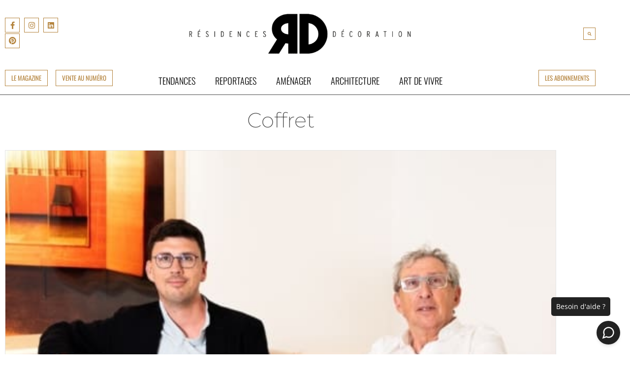

--- FILE ---
content_type: text/html; charset=UTF-8
request_url: https://residences-decoration.com/tag/coffret/
body_size: 38438
content:
<!DOCTYPE html>
<html lang="fr-FR">
<head>
	<meta charset="UTF-8">
	<meta name="viewport" content="width=device-width, initial-scale=1.0, viewport-fit=cover" />		<script>
(function(html){html.className = html.className.replace(/\bno-js\b/,'js')})(document.documentElement);
//# sourceURL=twentyseventeen_javascript_detection
</script>
<title>Coffret | RD - Résidences Décoration Magazine</title>
<meta name='robots' content='max-image-preview:large' />
<link rel='dns-prefetch' href='//b2495218.smushcdn.com' />
<link rel='dns-prefetch' href='//hb.wpmucdn.com' />
<link href='//hb.wpmucdn.com' rel='preconnect' />
<link rel="alternate" type="application/rss+xml" title="RD - Résidences Décoration Magazine &raquo; Flux" href="https://residences-decoration.com/feed/" />
<link rel="alternate" type="application/rss+xml" title="RD - Résidences Décoration Magazine &raquo; Flux des commentaires" href="https://residences-decoration.com/comments/feed/" />
<link rel="alternate" type="application/rss+xml" title="RD - Résidences Décoration Magazine &raquo; Flux de l’étiquette Coffret" href="https://residences-decoration.com/tag/coffret/feed/" />
		<style>
			.lazyload,
			.lazyloading {
				max-width: 100%;
			}
		</style>
				<!-- This site uses the Google Analytics by MonsterInsights plugin v9.11.1 - Using Analytics tracking - https://www.monsterinsights.com/ -->
							<script src="//www.googletagmanager.com/gtag/js?id=G-E3QXNQQ5K8"  data-cfasync="false" data-wpfc-render="false" async></script>
			<script data-cfasync="false" data-wpfc-render="false">
				var mi_version = '9.11.1';
				var mi_track_user = true;
				var mi_no_track_reason = '';
								var MonsterInsightsDefaultLocations = {"page_location":"https:\/\/residences-decoration.com\/tag\/coffret\/"};
								if ( typeof MonsterInsightsPrivacyGuardFilter === 'function' ) {
					var MonsterInsightsLocations = (typeof MonsterInsightsExcludeQuery === 'object') ? MonsterInsightsPrivacyGuardFilter( MonsterInsightsExcludeQuery ) : MonsterInsightsPrivacyGuardFilter( MonsterInsightsDefaultLocations );
				} else {
					var MonsterInsightsLocations = (typeof MonsterInsightsExcludeQuery === 'object') ? MonsterInsightsExcludeQuery : MonsterInsightsDefaultLocations;
				}

								var disableStrs = [
										'ga-disable-G-E3QXNQQ5K8',
									];

				/* Function to detect opted out users */
				function __gtagTrackerIsOptedOut() {
					for (var index = 0; index < disableStrs.length; index++) {
						if (document.cookie.indexOf(disableStrs[index] + '=true') > -1) {
							return true;
						}
					}

					return false;
				}

				/* Disable tracking if the opt-out cookie exists. */
				if (__gtagTrackerIsOptedOut()) {
					for (var index = 0; index < disableStrs.length; index++) {
						window[disableStrs[index]] = true;
					}
				}

				/* Opt-out function */
				function __gtagTrackerOptout() {
					for (var index = 0; index < disableStrs.length; index++) {
						document.cookie = disableStrs[index] + '=true; expires=Thu, 31 Dec 2099 23:59:59 UTC; path=/';
						window[disableStrs[index]] = true;
					}
				}

				if ('undefined' === typeof gaOptout) {
					function gaOptout() {
						__gtagTrackerOptout();
					}
				}
								window.dataLayer = window.dataLayer || [];

				window.MonsterInsightsDualTracker = {
					helpers: {},
					trackers: {},
				};
				if (mi_track_user) {
					function __gtagDataLayer() {
						dataLayer.push(arguments);
					}

					function __gtagTracker(type, name, parameters) {
						if (!parameters) {
							parameters = {};
						}

						if (parameters.send_to) {
							__gtagDataLayer.apply(null, arguments);
							return;
						}

						if (type === 'event') {
														parameters.send_to = monsterinsights_frontend.v4_id;
							var hookName = name;
							if (typeof parameters['event_category'] !== 'undefined') {
								hookName = parameters['event_category'] + ':' + name;
							}

							if (typeof MonsterInsightsDualTracker.trackers[hookName] !== 'undefined') {
								MonsterInsightsDualTracker.trackers[hookName](parameters);
							} else {
								__gtagDataLayer('event', name, parameters);
							}
							
						} else {
							__gtagDataLayer.apply(null, arguments);
						}
					}

					__gtagTracker('js', new Date());
					__gtagTracker('set', {
						'developer_id.dZGIzZG': true,
											});
					if ( MonsterInsightsLocations.page_location ) {
						__gtagTracker('set', MonsterInsightsLocations);
					}
										__gtagTracker('config', 'G-E3QXNQQ5K8', {"forceSSL":"true","link_attribution":"true"} );
										window.gtag = __gtagTracker;										(function () {
						/* https://developers.google.com/analytics/devguides/collection/analyticsjs/ */
						/* ga and __gaTracker compatibility shim. */
						var noopfn = function () {
							return null;
						};
						var newtracker = function () {
							return new Tracker();
						};
						var Tracker = function () {
							return null;
						};
						var p = Tracker.prototype;
						p.get = noopfn;
						p.set = noopfn;
						p.send = function () {
							var args = Array.prototype.slice.call(arguments);
							args.unshift('send');
							__gaTracker.apply(null, args);
						};
						var __gaTracker = function () {
							var len = arguments.length;
							if (len === 0) {
								return;
							}
							var f = arguments[len - 1];
							if (typeof f !== 'object' || f === null || typeof f.hitCallback !== 'function') {
								if ('send' === arguments[0]) {
									var hitConverted, hitObject = false, action;
									if ('event' === arguments[1]) {
										if ('undefined' !== typeof arguments[3]) {
											hitObject = {
												'eventAction': arguments[3],
												'eventCategory': arguments[2],
												'eventLabel': arguments[4],
												'value': arguments[5] ? arguments[5] : 1,
											}
										}
									}
									if ('pageview' === arguments[1]) {
										if ('undefined' !== typeof arguments[2]) {
											hitObject = {
												'eventAction': 'page_view',
												'page_path': arguments[2],
											}
										}
									}
									if (typeof arguments[2] === 'object') {
										hitObject = arguments[2];
									}
									if (typeof arguments[5] === 'object') {
										Object.assign(hitObject, arguments[5]);
									}
									if ('undefined' !== typeof arguments[1].hitType) {
										hitObject = arguments[1];
										if ('pageview' === hitObject.hitType) {
											hitObject.eventAction = 'page_view';
										}
									}
									if (hitObject) {
										action = 'timing' === arguments[1].hitType ? 'timing_complete' : hitObject.eventAction;
										hitConverted = mapArgs(hitObject);
										__gtagTracker('event', action, hitConverted);
									}
								}
								return;
							}

							function mapArgs(args) {
								var arg, hit = {};
								var gaMap = {
									'eventCategory': 'event_category',
									'eventAction': 'event_action',
									'eventLabel': 'event_label',
									'eventValue': 'event_value',
									'nonInteraction': 'non_interaction',
									'timingCategory': 'event_category',
									'timingVar': 'name',
									'timingValue': 'value',
									'timingLabel': 'event_label',
									'page': 'page_path',
									'location': 'page_location',
									'title': 'page_title',
									'referrer' : 'page_referrer',
								};
								for (arg in args) {
																		if (!(!args.hasOwnProperty(arg) || !gaMap.hasOwnProperty(arg))) {
										hit[gaMap[arg]] = args[arg];
									} else {
										hit[arg] = args[arg];
									}
								}
								return hit;
							}

							try {
								f.hitCallback();
							} catch (ex) {
							}
						};
						__gaTracker.create = newtracker;
						__gaTracker.getByName = newtracker;
						__gaTracker.getAll = function () {
							return [];
						};
						__gaTracker.remove = noopfn;
						__gaTracker.loaded = true;
						window['__gaTracker'] = __gaTracker;
					})();
									} else {
										console.log("");
					(function () {
						function __gtagTracker() {
							return null;
						}

						window['__gtagTracker'] = __gtagTracker;
						window['gtag'] = __gtagTracker;
					})();
									}
			</script>
							<!-- / Google Analytics by MonsterInsights -->
		<link rel='stylesheet' id='elementor-post-25872-css' href='https://residences-decoration.com/wp-content/uploads/elementor/css/post-25872.css?ver=1768862840' media='all' />
<link rel='stylesheet' id='elementor-post-48330-css' href='https://residences-decoration.com/wp-content/uploads/elementor/css/post-48330.css?ver=1768862840' media='all' />
<link rel='stylesheet' id='elementor-post-53305-css' href='https://residences-decoration.com/wp-content/uploads/elementor/css/post-53305.css?ver=1768862840' media='all' />
<link rel='stylesheet' id='elementor-post-25920-css' href='https://residences-decoration.com/wp-content/uploads/elementor/css/post-25920.css?ver=1768862842' media='all' />
<style id='wp-img-auto-sizes-contain-inline-css'>
img:is([sizes=auto i],[sizes^="auto," i]){contain-intrinsic-size:3000px 1500px}
/*# sourceURL=wp-img-auto-sizes-contain-inline-css */
</style>
<style id='wp-emoji-styles-inline-css'>

	img.wp-smiley, img.emoji {
		display: inline !important;
		border: none !important;
		box-shadow: none !important;
		height: 1em !important;
		width: 1em !important;
		margin: 0 0.07em !important;
		vertical-align: -0.1em !important;
		background: none !important;
		padding: 0 !important;
	}
/*# sourceURL=wp-emoji-styles-inline-css */
</style>
<link rel='stylesheet' id='wp-block-library-css' href='https://hb.wpmucdn.com/residences-decoration.com/37608ece-7d98-4bbb-8669-c80260f1a5a8.css' media='all' />
<style id='wp-block-library-theme-inline-css'>
.wp-block-audio :where(figcaption){color:#555;font-size:13px;text-align:center}.is-dark-theme .wp-block-audio :where(figcaption){color:#ffffffa6}.wp-block-audio{margin:0 0 1em}.wp-block-code{border:1px solid #ccc;border-radius:4px;font-family:Menlo,Consolas,monaco,monospace;padding:.8em 1em}.wp-block-embed :where(figcaption){color:#555;font-size:13px;text-align:center}.is-dark-theme .wp-block-embed :where(figcaption){color:#ffffffa6}.wp-block-embed{margin:0 0 1em}.blocks-gallery-caption{color:#555;font-size:13px;text-align:center}.is-dark-theme .blocks-gallery-caption{color:#ffffffa6}:root :where(.wp-block-image figcaption){color:#555;font-size:13px;text-align:center}.is-dark-theme :root :where(.wp-block-image figcaption){color:#ffffffa6}.wp-block-image{margin:0 0 1em}.wp-block-pullquote{border-bottom:4px solid;border-top:4px solid;color:currentColor;margin-bottom:1.75em}.wp-block-pullquote :where(cite),.wp-block-pullquote :where(footer),.wp-block-pullquote__citation{color:currentColor;font-size:.8125em;font-style:normal;text-transform:uppercase}.wp-block-quote{border-left:.25em solid;margin:0 0 1.75em;padding-left:1em}.wp-block-quote cite,.wp-block-quote footer{color:currentColor;font-size:.8125em;font-style:normal;position:relative}.wp-block-quote:where(.has-text-align-right){border-left:none;border-right:.25em solid;padding-left:0;padding-right:1em}.wp-block-quote:where(.has-text-align-center){border:none;padding-left:0}.wp-block-quote.is-large,.wp-block-quote.is-style-large,.wp-block-quote:where(.is-style-plain){border:none}.wp-block-search .wp-block-search__label{font-weight:700}.wp-block-search__button{border:1px solid #ccc;padding:.375em .625em}:where(.wp-block-group.has-background){padding:1.25em 2.375em}.wp-block-separator.has-css-opacity{opacity:.4}.wp-block-separator{border:none;border-bottom:2px solid;margin-left:auto;margin-right:auto}.wp-block-separator.has-alpha-channel-opacity{opacity:1}.wp-block-separator:not(.is-style-wide):not(.is-style-dots){width:100px}.wp-block-separator.has-background:not(.is-style-dots){border-bottom:none;height:1px}.wp-block-separator.has-background:not(.is-style-wide):not(.is-style-dots){height:2px}.wp-block-table{margin:0 0 1em}.wp-block-table td,.wp-block-table th{word-break:normal}.wp-block-table :where(figcaption){color:#555;font-size:13px;text-align:center}.is-dark-theme .wp-block-table :where(figcaption){color:#ffffffa6}.wp-block-video :where(figcaption){color:#555;font-size:13px;text-align:center}.is-dark-theme .wp-block-video :where(figcaption){color:#ffffffa6}.wp-block-video{margin:0 0 1em}:root :where(.wp-block-template-part.has-background){margin-bottom:0;margin-top:0;padding:1.25em 2.375em}
/*# sourceURL=/wp-includes/css/dist/block-library/theme.min.css */
</style>
<style id='classic-theme-styles-inline-css'>
/*! This file is auto-generated */
.wp-block-button__link{color:#fff;background-color:#32373c;border-radius:9999px;box-shadow:none;text-decoration:none;padding:calc(.667em + 2px) calc(1.333em + 2px);font-size:1.125em}.wp-block-file__button{background:#32373c;color:#fff;text-decoration:none}
/*# sourceURL=/wp-includes/css/classic-themes.min.css */
</style>
<style id='global-styles-inline-css'>
:root{--wp--preset--aspect-ratio--square: 1;--wp--preset--aspect-ratio--4-3: 4/3;--wp--preset--aspect-ratio--3-4: 3/4;--wp--preset--aspect-ratio--3-2: 3/2;--wp--preset--aspect-ratio--2-3: 2/3;--wp--preset--aspect-ratio--16-9: 16/9;--wp--preset--aspect-ratio--9-16: 9/16;--wp--preset--color--black: #000000;--wp--preset--color--cyan-bluish-gray: #abb8c3;--wp--preset--color--white: #ffffff;--wp--preset--color--pale-pink: #f78da7;--wp--preset--color--vivid-red: #cf2e2e;--wp--preset--color--luminous-vivid-orange: #ff6900;--wp--preset--color--luminous-vivid-amber: #fcb900;--wp--preset--color--light-green-cyan: #7bdcb5;--wp--preset--color--vivid-green-cyan: #00d084;--wp--preset--color--pale-cyan-blue: #8ed1fc;--wp--preset--color--vivid-cyan-blue: #0693e3;--wp--preset--color--vivid-purple: #9b51e0;--wp--preset--gradient--vivid-cyan-blue-to-vivid-purple: linear-gradient(135deg,rgb(6,147,227) 0%,rgb(155,81,224) 100%);--wp--preset--gradient--light-green-cyan-to-vivid-green-cyan: linear-gradient(135deg,rgb(122,220,180) 0%,rgb(0,208,130) 100%);--wp--preset--gradient--luminous-vivid-amber-to-luminous-vivid-orange: linear-gradient(135deg,rgb(252,185,0) 0%,rgb(255,105,0) 100%);--wp--preset--gradient--luminous-vivid-orange-to-vivid-red: linear-gradient(135deg,rgb(255,105,0) 0%,rgb(207,46,46) 100%);--wp--preset--gradient--very-light-gray-to-cyan-bluish-gray: linear-gradient(135deg,rgb(238,238,238) 0%,rgb(169,184,195) 100%);--wp--preset--gradient--cool-to-warm-spectrum: linear-gradient(135deg,rgb(74,234,220) 0%,rgb(151,120,209) 20%,rgb(207,42,186) 40%,rgb(238,44,130) 60%,rgb(251,105,98) 80%,rgb(254,248,76) 100%);--wp--preset--gradient--blush-light-purple: linear-gradient(135deg,rgb(255,206,236) 0%,rgb(152,150,240) 100%);--wp--preset--gradient--blush-bordeaux: linear-gradient(135deg,rgb(254,205,165) 0%,rgb(254,45,45) 50%,rgb(107,0,62) 100%);--wp--preset--gradient--luminous-dusk: linear-gradient(135deg,rgb(255,203,112) 0%,rgb(199,81,192) 50%,rgb(65,88,208) 100%);--wp--preset--gradient--pale-ocean: linear-gradient(135deg,rgb(255,245,203) 0%,rgb(182,227,212) 50%,rgb(51,167,181) 100%);--wp--preset--gradient--electric-grass: linear-gradient(135deg,rgb(202,248,128) 0%,rgb(113,206,126) 100%);--wp--preset--gradient--midnight: linear-gradient(135deg,rgb(2,3,129) 0%,rgb(40,116,252) 100%);--wp--preset--font-size--small: 13px;--wp--preset--font-size--medium: 20px;--wp--preset--font-size--large: 36px;--wp--preset--font-size--x-large: 42px;--wp--preset--spacing--20: 0.44rem;--wp--preset--spacing--30: 0.67rem;--wp--preset--spacing--40: 1rem;--wp--preset--spacing--50: 1.5rem;--wp--preset--spacing--60: 2.25rem;--wp--preset--spacing--70: 3.38rem;--wp--preset--spacing--80: 5.06rem;--wp--preset--shadow--natural: 6px 6px 9px rgba(0, 0, 0, 0.2);--wp--preset--shadow--deep: 12px 12px 50px rgba(0, 0, 0, 0.4);--wp--preset--shadow--sharp: 6px 6px 0px rgba(0, 0, 0, 0.2);--wp--preset--shadow--outlined: 6px 6px 0px -3px rgb(255, 255, 255), 6px 6px rgb(0, 0, 0);--wp--preset--shadow--crisp: 6px 6px 0px rgb(0, 0, 0);}:where(.is-layout-flex){gap: 0.5em;}:where(.is-layout-grid){gap: 0.5em;}body .is-layout-flex{display: flex;}.is-layout-flex{flex-wrap: wrap;align-items: center;}.is-layout-flex > :is(*, div){margin: 0;}body .is-layout-grid{display: grid;}.is-layout-grid > :is(*, div){margin: 0;}:where(.wp-block-columns.is-layout-flex){gap: 2em;}:where(.wp-block-columns.is-layout-grid){gap: 2em;}:where(.wp-block-post-template.is-layout-flex){gap: 1.25em;}:where(.wp-block-post-template.is-layout-grid){gap: 1.25em;}.has-black-color{color: var(--wp--preset--color--black) !important;}.has-cyan-bluish-gray-color{color: var(--wp--preset--color--cyan-bluish-gray) !important;}.has-white-color{color: var(--wp--preset--color--white) !important;}.has-pale-pink-color{color: var(--wp--preset--color--pale-pink) !important;}.has-vivid-red-color{color: var(--wp--preset--color--vivid-red) !important;}.has-luminous-vivid-orange-color{color: var(--wp--preset--color--luminous-vivid-orange) !important;}.has-luminous-vivid-amber-color{color: var(--wp--preset--color--luminous-vivid-amber) !important;}.has-light-green-cyan-color{color: var(--wp--preset--color--light-green-cyan) !important;}.has-vivid-green-cyan-color{color: var(--wp--preset--color--vivid-green-cyan) !important;}.has-pale-cyan-blue-color{color: var(--wp--preset--color--pale-cyan-blue) !important;}.has-vivid-cyan-blue-color{color: var(--wp--preset--color--vivid-cyan-blue) !important;}.has-vivid-purple-color{color: var(--wp--preset--color--vivid-purple) !important;}.has-black-background-color{background-color: var(--wp--preset--color--black) !important;}.has-cyan-bluish-gray-background-color{background-color: var(--wp--preset--color--cyan-bluish-gray) !important;}.has-white-background-color{background-color: var(--wp--preset--color--white) !important;}.has-pale-pink-background-color{background-color: var(--wp--preset--color--pale-pink) !important;}.has-vivid-red-background-color{background-color: var(--wp--preset--color--vivid-red) !important;}.has-luminous-vivid-orange-background-color{background-color: var(--wp--preset--color--luminous-vivid-orange) !important;}.has-luminous-vivid-amber-background-color{background-color: var(--wp--preset--color--luminous-vivid-amber) !important;}.has-light-green-cyan-background-color{background-color: var(--wp--preset--color--light-green-cyan) !important;}.has-vivid-green-cyan-background-color{background-color: var(--wp--preset--color--vivid-green-cyan) !important;}.has-pale-cyan-blue-background-color{background-color: var(--wp--preset--color--pale-cyan-blue) !important;}.has-vivid-cyan-blue-background-color{background-color: var(--wp--preset--color--vivid-cyan-blue) !important;}.has-vivid-purple-background-color{background-color: var(--wp--preset--color--vivid-purple) !important;}.has-black-border-color{border-color: var(--wp--preset--color--black) !important;}.has-cyan-bluish-gray-border-color{border-color: var(--wp--preset--color--cyan-bluish-gray) !important;}.has-white-border-color{border-color: var(--wp--preset--color--white) !important;}.has-pale-pink-border-color{border-color: var(--wp--preset--color--pale-pink) !important;}.has-vivid-red-border-color{border-color: var(--wp--preset--color--vivid-red) !important;}.has-luminous-vivid-orange-border-color{border-color: var(--wp--preset--color--luminous-vivid-orange) !important;}.has-luminous-vivid-amber-border-color{border-color: var(--wp--preset--color--luminous-vivid-amber) !important;}.has-light-green-cyan-border-color{border-color: var(--wp--preset--color--light-green-cyan) !important;}.has-vivid-green-cyan-border-color{border-color: var(--wp--preset--color--vivid-green-cyan) !important;}.has-pale-cyan-blue-border-color{border-color: var(--wp--preset--color--pale-cyan-blue) !important;}.has-vivid-cyan-blue-border-color{border-color: var(--wp--preset--color--vivid-cyan-blue) !important;}.has-vivid-purple-border-color{border-color: var(--wp--preset--color--vivid-purple) !important;}.has-vivid-cyan-blue-to-vivid-purple-gradient-background{background: var(--wp--preset--gradient--vivid-cyan-blue-to-vivid-purple) !important;}.has-light-green-cyan-to-vivid-green-cyan-gradient-background{background: var(--wp--preset--gradient--light-green-cyan-to-vivid-green-cyan) !important;}.has-luminous-vivid-amber-to-luminous-vivid-orange-gradient-background{background: var(--wp--preset--gradient--luminous-vivid-amber-to-luminous-vivid-orange) !important;}.has-luminous-vivid-orange-to-vivid-red-gradient-background{background: var(--wp--preset--gradient--luminous-vivid-orange-to-vivid-red) !important;}.has-very-light-gray-to-cyan-bluish-gray-gradient-background{background: var(--wp--preset--gradient--very-light-gray-to-cyan-bluish-gray) !important;}.has-cool-to-warm-spectrum-gradient-background{background: var(--wp--preset--gradient--cool-to-warm-spectrum) !important;}.has-blush-light-purple-gradient-background{background: var(--wp--preset--gradient--blush-light-purple) !important;}.has-blush-bordeaux-gradient-background{background: var(--wp--preset--gradient--blush-bordeaux) !important;}.has-luminous-dusk-gradient-background{background: var(--wp--preset--gradient--luminous-dusk) !important;}.has-pale-ocean-gradient-background{background: var(--wp--preset--gradient--pale-ocean) !important;}.has-electric-grass-gradient-background{background: var(--wp--preset--gradient--electric-grass) !important;}.has-midnight-gradient-background{background: var(--wp--preset--gradient--midnight) !important;}.has-small-font-size{font-size: var(--wp--preset--font-size--small) !important;}.has-medium-font-size{font-size: var(--wp--preset--font-size--medium) !important;}.has-large-font-size{font-size: var(--wp--preset--font-size--large) !important;}.has-x-large-font-size{font-size: var(--wp--preset--font-size--x-large) !important;}
:where(.wp-block-post-template.is-layout-flex){gap: 1.25em;}:where(.wp-block-post-template.is-layout-grid){gap: 1.25em;}
:where(.wp-block-term-template.is-layout-flex){gap: 1.25em;}:where(.wp-block-term-template.is-layout-grid){gap: 1.25em;}
:where(.wp-block-columns.is-layout-flex){gap: 2em;}:where(.wp-block-columns.is-layout-grid){gap: 2em;}
:root :where(.wp-block-pullquote){font-size: 1.5em;line-height: 1.6;}
/*# sourceURL=global-styles-inline-css */
</style>
<link rel='stylesheet' id='twentyseventeen-fonts-css' href='https://hb.wpmucdn.com/residences-decoration.com/adb253f1-c6d4-48c2-a0f3-1300a054eea4.css' media='all' />
<link rel='stylesheet' id='wphb-1-css' href='https://hb.wpmucdn.com/residences-decoration.com/e1ba6de9-e1e1-4aa5-aa21-ce0997820d79.css' media='all' />
<script src="https://hb.wpmucdn.com/residences-decoration.com/dd67ab43-c01b-4b2f-9901-35819bad133b.js" id="wphb-2-js" async data-wp-strategy="async"></script>
<script id="wphb-3-js-extra">
var twentyseventeenScreenReaderText = {"quote":"\u003Csvg class=\"icon icon-quote-right\" aria-hidden=\"true\" role=\"img\"\u003E \u003Cuse href=\"#icon-quote-right\" xlink:href=\"#icon-quote-right\"\u003E\u003C/use\u003E \u003C/svg\u003E","expand":"Ouvrir le sous-menu","collapse":"Fermer le sous-menu","icon":"\u003Csvg class=\"icon icon-angle-down\" aria-hidden=\"true\" role=\"img\"\u003E \u003Cuse href=\"#icon-angle-down\" xlink:href=\"#icon-angle-down\"\u003E\u003C/use\u003E \u003Cspan class=\"svg-fallback icon-angle-down\"\u003E\u003C/span\u003E\u003C/svg\u003E"};
//# sourceURL=wphb-3-js-extra
</script>
<script src="https://hb.wpmucdn.com/residences-decoration.com/6821506b-31fa-4291-9358-e9303568e492.js" id="wphb-3-js" async data-wp-strategy="async"></script>
<link rel="https://api.w.org/" href="https://residences-decoration.com/wp-json/" /><link rel="alternate" title="JSON" type="application/json" href="https://residences-decoration.com/wp-json/wp/v2/tags/3240" /><link rel="EditURI" type="application/rsd+xml" title="RSD" href="https://residences-decoration.com/xmlrpc.php?rsd" />
<meta name="generator" content="WordPress 6.9" />
<!-- Google Tag Manager -->
<script>(function(w,d,s,l,i){w[l]=w[l]||[];w[l].push({'gtm.start':
new Date().getTime(),event:'gtm.js'});var f=d.getElementsByTagName(s)[0],
j=d.createElement(s),dl=l!='dataLayer'?'&l='+l:'';j.async=true;j.src=
'https://www.googletagmanager.com/gtm.js?id='+i+dl;f.parentNode.insertBefore(j,f);
})(window,document,'script','dataLayer','GTM-P7D3XJK');</script>
<!-- End Google Tag Manager -->
<meta name="p:domain_verify" content="ef20ab9f9123dc671ed37b4e772e993a"/>

<!-- Meta Pixel Code -->
<script>
!function(f,b,e,v,n,t,s)
{if(f.fbq)return;n=f.fbq=function(){n.callMethod?
n.callMethod.apply(n,arguments):n.queue.push(arguments)};
if(!f._fbq)f._fbq=n;n.push=n;n.loaded=!0;n.version='2.0';
n.queue=[];t=b.createElement(e);t.async=!0;
t.src=v;s=b.getElementsByTagName(e)[0];
s.parentNode.insertBefore(t,s)}(window, document,'script',
'https://connect.facebook.net/en_US/fbevents.js');
fbq('init', '889721915374745');
fbq('track', 'PageView');
</script>
<noscript><img height="1" width="1" style="display:none"
src="https://www.facebook.com/tr?id=889721915374745&ev=PageView&noscript=1"
/></noscript>
<!-- End Meta Pixel Code -->

<!-- Pinterest Tag -->
<script>
!function(e){if(!window.pintrk){window.pintrk = function () {
window.pintrk.queue.push(Array.prototype.slice.call(arguments))};var
  n=window.pintrk;n.queue=[],n.version="3.0";var
  t=document.createElement("script");t.async=!0,t.src=e;var
  r=document.getElementsByTagName("script")[0];
  r.parentNode.insertBefore(t,r)}}("https://s.pinimg.com/ct/core.js");
pintrk('load', '2613781786071', {em: '<user_email_address>'});
pintrk('page');
</script>
<noscript>
<img height="1" width="1" style="display:none;" alt=""
  src="https://ct.pinterest.com/v3/?event=init&tid=2613781786071&pd[em]=<hashed_email_address>&noscript=1" />
</noscript>
<!-- end Pinterest Tag -->

<!-- Hotjar Tracking Code for https://nicolas-burnage-formation.unicornplatform.page/?nocache=20676 -->
<script>
    (function(h,o,t,j,a,r){
        h.hj=h.hj||function(){(h.hj.q=h.hj.q||[]).push(arguments)};
        h._hjSettings={hjid:3219946,hjsv:6};
        a=o.getElementsByTagName('head')[0];
        r=o.createElement('script');r.async=1;
        r.src=t+h._hjSettings.hjid+j+h._hjSettings.hjsv;
        a.appendChild(r);
    })(window,document,'https://static.hotjar.com/c/hotjar-','.js?sv=');
</script>

<meta name="p:domain_verify" content="ef20ab9f9123dc671ed37b4e772e993a"/>		<script>
			document.documentElement.className = document.documentElement.className.replace('no-js', 'js');
		</script>
				<style>
			.no-js img.lazyload {
				display: none;
			}

			figure.wp-block-image img.lazyloading {
				min-width: 150px;
			}

			.lazyload,
			.lazyloading {
				--smush-placeholder-width: 100px;
				--smush-placeholder-aspect-ratio: 1/1;
				width: var(--smush-image-width, var(--smush-placeholder-width)) !important;
				aspect-ratio: var(--smush-image-aspect-ratio, var(--smush-placeholder-aspect-ratio)) !important;
			}

						.lazyload, .lazyloading {
				opacity: 0;
			}

			.lazyloaded {
				opacity: 1;
				transition: opacity 400ms;
				transition-delay: 0ms;
			}

					</style>
					<link rel="preload" href="https://residences-decoration.com/wp-content/plugins/hustle/assets/hustle-ui/fonts/hustle-icons-font.woff2" as="font" type="font/woff2" crossorigin>
		<meta name="generator" content="Elementor 3.34.1; features: additional_custom_breakpoints; settings: css_print_method-external, google_font-enabled, font_display-auto">
<script type="text/javascript">
(function() {
    window.sib = {
        equeue: [],
        client_key: "93lj76bx4rgi9seimbhan9x8"
    };
    /* OPTIONAL: email for identify request*/
    // window.sib.email_id = 'example@domain.com';
    window.sendinblue = {};
    for (var j = ['track', 'identify', 'trackLink', 'page'], i = 0; i < j.length; i++) {
    (function(k) {
        window.sendinblue[k] = function() {
            var arg = Array.prototype.slice.call(arguments);
            (window.sib[k] || function() {
                    var t = {};
                    t[k] = arg;
                    window.sib.equeue.push(t);
                })(arg[0], arg[1], arg[2], arg[3]);
            };
        })(j[i]);
    }
    var n = document.createElement("script"),
        i = document.getElementsByTagName("script")[0];
    n.type = "text/javascript", n.id = "sendinblue-js", n.async = !0, n.src = "https://sibautomation.com/sa.js?key=" + window.sib.client_key, i.parentNode.insertBefore(n, i), window.sendinblue.page();
})();
</script>
<meta property="fb:app_id" content="325084865453574" /><!-- SEO meta tags powered by SmartCrawl https://wpmudev.com/project/smartcrawl-wordpress-seo/ -->
<link rel="canonical" href="https://residences-decoration.com/tag/coffret/" />
<script type="application/ld+json">{"@context":"https:\/\/schema.org","@graph":[{"@type":"WPHeader","url":"https:\/\/residences-decoration.com\/tag\/coffret\/","headline":"Coffret | RD - R\u00e9sidences D\u00e9coration Magazine","description":""},{"@type":"WPFooter","url":"https:\/\/residences-decoration.com\/tag\/coffret\/","headline":"Coffret | RD - R\u00e9sidences D\u00e9coration Magazine","description":"","copyrightYear":"2026"},{"@type":"Organization","@id":"https:\/\/residences-decoration.com\/#schema-publishing-organization","url":"https:\/\/residences-decoration.com","name":"RD - R\u00e9sidences D\u00e9coration Magazine"},{"@type":"WebSite","@id":"https:\/\/residences-decoration.com\/#schema-website","url":"https:\/\/residences-decoration.com","name":"Residences Decoration Magazine","encoding":"UTF-8","potentialAction":{"@type":"SearchAction","target":"https:\/\/residences-decoration.com\/search\/{search_term_string}\/","query-input":"required name=search_term_string"},"image":{"@type":"ImageObject","@id":"https:\/\/residences-decoration.com\/#schema-site-logo","url":"https:\/\/residences-decoration.com\/wp-content\/uploads\/2021\/01\/LOGO_Residences_Decoration.svg","height":229,"width":1172}},{"@type":"CollectionPage","@id":"https:\/\/residences-decoration.com\/tag\/coffret\/#schema-webpage","isPartOf":{"@id":"https:\/\/residences-decoration.com\/#schema-website"},"publisher":{"@id":"https:\/\/residences-decoration.com\/#schema-publishing-organization"},"url":"https:\/\/residences-decoration.com\/tag\/coffret\/","mainEntity":{"@type":"Blog","blogPosts":[{"author":{"@type":"Person","@id":"https:\/\/residences-decoration.com\/author\/residences-decoration\/#schema-author","name":"La Redac'","url":"https:\/\/residences-decoration.com\/author\/residences-decoration\/"},"publisher":{"@id":"https:\/\/residences-decoration.com\/#schema-publishing-organization"},"dateModified":"2017-04-11T10:33:20","datePublished":"2017-04-17T10:00:40","headline":"La Cuv\u00e9e Grand Ros\u00e9\u2028\u2028 de la Maison Gosset | RD - R\u00e9sidences D\u00e9coration Magazine","description":"\u00c0 l\u2019occasion de la F\u00eate des m\u00e8res, la Maison Gosset pr\u00e9sente en exclusivit\u00e9 sa cuv\u00e9e Grand Ros\u00e9 dans un coffret d\u2019exception. \u2028L\u2019\u00e9crin est habill\u00e9 aux couleu ...","name":"La Cuv\u00e9e Grand Ros\u00e9\u2028\u2028 de la Maison Gosset","image":{"@type":"ImageObject","@id":"https:\/\/residences-decoration.com\/la-cuvee-grand-rose%e2%80%a8%e2%80%a8-de-la-maison-gosset\/#schema-article-image","url":"https:\/\/residences-decoration.com\/wp-content\/uploads\/2017\/04\/GOSSET_Coffret-Fete-des-Meres-Grand-Ros\u00e9-bouteille-.jpg","height":1200,"width":771},"thumbnailUrl":"https:\/\/residences-decoration.com\/wp-content\/uploads\/2017\/04\/GOSSET_Coffret-Fete-des-Meres-Grand-Ros\u00e9-bouteille-.jpg"},{"author":{"@type":"Person","@id":"https:\/\/residences-decoration.com\/author\/residences-decoration\/#schema-author","name":"La Redac'","url":"https:\/\/residences-decoration.com\/author\/residences-decoration\/"},"publisher":{"@id":"https:\/\/residences-decoration.com\/#schema-publishing-organization"},"dateModified":"2017-03-16T09:03:51","datePublished":"2017-03-16T09:03:51","headline":"Ruinart x Jaume Plensa | RD - R\u00e9sidences D\u00e9coration Magazine","description":"Internationalement connu sur la sc\u00e8ne artistique contemporaine, le catalan Jaume Plensa vient tout juste de se lancer dans une collaboration in\u00e9dite avec la ...","name":"Ruinart x Jaume Plensa","image":{"@type":"ImageObject","@id":"https:\/\/residences-decoration.com\/ruinart-x-jaume-plensa\/#schema-article-image","url":"https:\/\/residences-decoration.com\/wp-content\/uploads\/2017\/03\/jaume_coffret_0063-1.jpg","height":1050,"width":1400},"thumbnailUrl":"https:\/\/residences-decoration.com\/wp-content\/uploads\/2017\/03\/jaume_coffret_0063-1.jpg"}]}},{"@type":"BreadcrumbList","@id":"https:\/\/residences-decoration.com\/tag\/coffret?tag=coffret\/#breadcrumb","itemListElement":[{"@type":"ListItem","position":1,"name":"Home","item":"https:\/\/residences-decoration.com"},{"@type":"ListItem","position":2,"name":"Archive for Coffret"}]}]}</script>
<meta property="og:type" content="object" />
<meta property="og:url" content="https://residences-decoration.com/tag/coffret/" />
<meta property="og:title" content="Coffret | RD - Résidences Décoration Magazine" />
<meta name="twitter:card" content="summary" />
<meta name="twitter:title" content="Coffret | RD - Résidences Décoration Magazine" />
<!-- /SEO -->
			<style>
				.e-con.e-parent:nth-of-type(n+4):not(.e-lazyloaded):not(.e-no-lazyload),
				.e-con.e-parent:nth-of-type(n+4):not(.e-lazyloaded):not(.e-no-lazyload) * {
					background-image: none !important;
				}
				@media screen and (max-height: 1024px) {
					.e-con.e-parent:nth-of-type(n+3):not(.e-lazyloaded):not(.e-no-lazyload),
					.e-con.e-parent:nth-of-type(n+3):not(.e-lazyloaded):not(.e-no-lazyload) * {
						background-image: none !important;
					}
				}
				@media screen and (max-height: 640px) {
					.e-con.e-parent:nth-of-type(n+2):not(.e-lazyloaded):not(.e-no-lazyload),
					.e-con.e-parent:nth-of-type(n+2):not(.e-lazyloaded):not(.e-no-lazyload) * {
						background-image: none !important;
					}
				}
			</style>
			<link rel="icon" href="https://b2495218.smushcdn.com/2495218/wp-content/uploads/2021/01/Favicon-RD-100x100.png?lossy=2&strip=1&avif=1" sizes="32x32" />
<link rel="icon" href="https://b2495218.smushcdn.com/2495218/wp-content/uploads/2021/01/Favicon-RD-300x300.png?lossy=2&strip=1&avif=1" sizes="192x192" />
<link rel="apple-touch-icon" href="https://b2495218.smushcdn.com/2495218/wp-content/uploads/2021/01/Favicon-RD-300x300.png?lossy=2&strip=1&avif=1" />
<meta name="msapplication-TileImage" content="https://residences-decoration.com/wp-content/uploads/2021/01/Favicon-RD-300x300.png" />
		<style id="wp-custom-css">
			select#archives-dropdown-3 {font-size:12px;}		</style>
		</head>
<body class="archive tag tag-coffret tag-3240 wp-custom-logo wp-embed-responsive wp-theme-twentyseventeen group-blog hfeed has-header-image has-sidebar page-two-column colors-light elementor-page-25920 elementor-default elementor-template-full-width elementor-kit-25872">
<!-- Google Tag Manager (noscript) -->
<noscript><iframe data-src="https://www.googletagmanager.com/ns.html?id=GTM-P7D3XJK"
height="0" width="0" style="display:none;visibility:hidden" src="[data-uri]" class="lazyload" data-load-mode="1"></iframe></noscript>
<!-- End Google Tag Manager (noscript) -->


<script type="module">
    import Chatbot from "https://cdn.jsdelivr.net/npm/flowise-embed/dist/web.js"
    Chatbot.init({
        chatflowid: "49790c53-aae8-4373-ae21-9ec997343db8",
        apiHost: "https://bot.apps.1pourcent.tech",
        chatflowConfig: {
            /* Chatflow Config */
        },
        observersConfig: {
            /* Observers Config */
        },
        theme: {
            button: {
                backgroundColor: '#222222',
                right: 20,
                bottom: 20,
                size: 48,
                dragAndDrop: false,
                iconColor: 'white',
                customIconpSrc: 'https://storage.googleapis.com/prism-os/public-images-host/chat_icon.png',
                autoWindowOpen: {
                    autoOpen: false,
                    openDelay: 2,
                    autoOpenOnMobile: false
                }
            },
            tooltip: {
                showTooltip: true,
                tooltipMessage: "Besoin d'aide ?",
                tooltipBackgroundColor: '#222222',
                tooltipTextColor: '#ffffff',
                tooltipFontSize: 14
            },
            disclaimer: {
                title: 'Bienvenue !',
                message: "En utilisant cet assistant virtuel, vous agréez à nos conditions d'utilisation.",
                textColor: '#222222',
                buttonColor: '#222222',
                buttonText: "D'accord",
                buttonTextColor: 'white',
                blurredBackgroundColor: 'rgba(0, 0, 0, 0.4)',
                backgroundColor: 'white'
            },
            customCSS: ``,
            chatWindow: {
                showTitle: true,
                showAgentMessages: false,
                title: 'Assistant Virtuel Bleu Petrol',
                titleAvatarSrc: '',
                welcomeMessage: "Bonjour, je suis l'assistant virtuel de Bleu Petrol, l'éditeur de votre magazine 📄. Comment puis-je vous aider aujourd'hui ? Je promets de faire de mon mieux 😊",
                errorMessage: 'Une erreur est survenue, contactez le support.',
                backgroundColor: '#ffffff',
                backgroundImage: '',
                height: 600,
                width: 450,
                fontSize: 16,
                starterPrompts: [
                    "À quoi est-ce que tu sers ?"
                ],
                starterPromptFontSize: 15,
                clearChatOnReload: true,
                sourceDocsTitle: 'Sources:',
                renderHTML: true,
                botMessage: {
                    backgroundColor: '#eff4ff',
                    textColor: '#222222',
                    showAvatar: true,
                    avatarSrc: 'https://storage.googleapis.com/prism-os/public-images-host/cute_bot.png'
                },
                userMessage: {
                    backgroundColor: '#222222',
                    textColor: '#ffffff',
                    showAvatar: true,
                    avatarSrc: 'https://storage.googleapis.com/prism-os/public-images-host/user-icon-black.png'
                },
                textInput: {
                    placeholder: 'Décrivez votre demande...',
                    backgroundColor: '#ffffff',
                    textColor: '#222222',
                    sendButtonColor: '#222222',
                    maxChars: 1000,
                    maxCharsWarningMessage: 'Vous ne pouvez écrire que 1000 charactères.',
                    autoFocus: true,
                    sendMessageSound: false,
                    sendSoundLocation: 'send_message.mp3',
                    receiveMessageSound: false,
                    receiveSoundLocation: 'receive_message.mp3'
                },
                feedback: {
                    color: '#222222'
                },
                dateTimeToggle: {
                    date: true,
                    time: true
                },
                footer: {
                    textColor: '#222222',
                    text: 'Propulsé par',
                    company: "Prism'Os",
          			companyLink: 'https://www.1pourcent.tech'
                }
            }
        }
    })
</script>		<header data-elementor-type="header" data-elementor-id="48330" class="elementor elementor-48330 elementor-location-header" data-elementor-post-type="elementor_library">
					<section class="elementor-section elementor-top-section elementor-element elementor-element-357da28d elementor-section-height-min-height elementor-section-content-space-between elementor-section-boxed elementor-section-height-default elementor-section-items-middle" data-id="357da28d" data-element_type="section">
						<div class="elementor-container elementor-column-gap-no">
					<header class="elementor-column elementor-col-100 elementor-top-column elementor-element elementor-element-2c98a4c7" data-id="2c98a4c7" data-element_type="column">
			<div class="elementor-widget-wrap elementor-element-populated">
						<div class="elementor-element elementor-element-694ac114 elementor-shape-square e-grid-align-left e-grid-align-mobile-center elementor-widget__width-initial elementor-widget-mobile__width-auto elementor-grid-0 elementor-widget elementor-widget-social-icons" data-id="694ac114" data-element_type="widget" rel="noreferrer" data-widget_type="social-icons.default">
				<div class="elementor-widget-container">
							<div class="elementor-social-icons-wrapper elementor-grid" role="list">
							<span class="elementor-grid-item" role="listitem">
					<a class="elementor-icon elementor-social-icon elementor-social-icon-facebook-f elementor-animation-shrink elementor-repeater-item-4db7d5e" href="https://www.facebook.com/residencesdecoration" target="_blank">
						<span class="elementor-screen-only">Facebook-f</span>
						<i aria-hidden="true" class="fab fa-facebook-f"></i>					</a>
				</span>
							<span class="elementor-grid-item" role="listitem">
					<a class="elementor-icon elementor-social-icon elementor-social-icon-instagram elementor-animation-shrink elementor-repeater-item-9d70d15" href="https://www.instagram.com/residences_decoration/" target="_blank">
						<span class="elementor-screen-only">Instagram</span>
						<i aria-hidden="true" class="fab fa-instagram"></i>					</a>
				</span>
							<span class="elementor-grid-item" role="listitem">
					<a class="elementor-icon elementor-social-icon elementor-social-icon-linkedin elementor-animation-shrink elementor-repeater-item-682f3bc" href="https://www.linkedin.com/company/r%C3%A9sidences-d%C3%A9coration/" target="_blank">
						<span class="elementor-screen-only">Linkedin</span>
						<i aria-hidden="true" class="fab fa-linkedin"></i>					</a>
				</span>
							<span class="elementor-grid-item" role="listitem">
					<a class="elementor-icon elementor-social-icon elementor-social-icon-pinterest elementor-animation-shrink elementor-repeater-item-1abe4f3" href="https://www.pinterest.fr/residences_decoration/" target="_blank">
						<span class="elementor-screen-only">Pinterest</span>
						<i aria-hidden="true" class="fab fa-pinterest"></i>					</a>
				</span>
					</div>
						</div>
				</div>
				<div class="elementor-element elementor-element-deebe1f elementor-search-form--skin-full_screen elementor-widget__width-initial elementor-widget-mobile__width-auto elementor-hidden-desktop elementor-hidden-tablet elementor-widget elementor-widget-search-form" data-id="deebe1f" data-element_type="widget" data-settings="{&quot;skin&quot;:&quot;full_screen&quot;}" data-widget_type="search-form.default">
				<div class="elementor-widget-container">
							<search role="search">
			<form class="elementor-search-form" action="https://residences-decoration.com" method="get">
												<div class="elementor-search-form__toggle" role="button" tabindex="0" aria-label="Rechercher ">
					<i aria-hidden="true" class="fas fa-search"></i>				</div>
								<div class="elementor-search-form__container">
					<label class="elementor-screen-only" for="elementor-search-form-deebe1f">Rechercher </label>

					
					<input id="elementor-search-form-deebe1f" placeholder="Recherche" class="elementor-search-form__input" type="search" name="s" value="">
					
					
										<div class="dialog-lightbox-close-button dialog-close-button" role="button" tabindex="0" aria-label="Fermer ce champ de recherche.">
						<i aria-hidden="true" class="eicon-close"></i>					</div>
									</div>
			</form>
		</search>
						</div>
				</div>
				<div class="elementor-element elementor-element-3dd516a7 elementor-widget__width-auto elementor-widget-mobile__width-inherit elementor-widget elementor-widget-theme-site-logo elementor-widget-image" data-id="3dd516a7" data-element_type="widget" data-widget_type="theme-site-logo.default">
				<div class="elementor-widget-container">
											<a href="https://residences-decoration.com">
			<img fetchpriority="high" width="1200" height="300" src="https://b2495218.smushcdn.com/2495218/wp-content/uploads/2023/03/RD_Long_Black.png?lossy=2&strip=1&avif=1" class="attachment-full size-full wp-image-84237" alt="" srcset="https://b2495218.smushcdn.com/2495218/wp-content/uploads/2023/03/RD_Long_Black.png?lossy=2&strip=1&avif=1 1200w, https://b2495218.smushcdn.com/2495218/wp-content/uploads/2023/03/RD_Long_Black-300x75.png?lossy=2&strip=1&avif=1 300w, https://b2495218.smushcdn.com/2495218/wp-content/uploads/2023/03/RD_Long_Black-1400x350.png?lossy=2&strip=1&avif=1 1400w, https://b2495218.smushcdn.com/2495218/wp-content/uploads/2023/03/RD_Long_Black-768x192.png?lossy=2&strip=1&avif=1 768w, https://b2495218.smushcdn.com/2495218/wp-content/uploads/2023/03/RD_Long_Black-1536x384.png?lossy=2&strip=1&avif=1 1536w, https://b2495218.smushcdn.com/2495218/wp-content/uploads/2023/03/RD_Long_Black-2048x512.png?lossy=2&strip=1&avif=1 2048w, https://b2495218.smushcdn.com/2495218/wp-content/uploads/2023/03/RD_Long_Black-2048x512.png?size=105x26&lossy=2&strip=1&avif=1 105w, https://b2495218.smushcdn.com/2495218/wp-content/uploads/2023/03/RD_Long_Black-2048x512.png?size=210x53&lossy=2&strip=1&avif=1 210w, https://b2495218.smushcdn.com/2495218/wp-content/uploads/2023/03/RD_Long_Black-2048x512.png?size=420x105&lossy=2&strip=1&avif=1 420w, https://b2495218.smushcdn.com/2495218/wp-content/uploads/2023/03/RD_Long_Black-2048x512.png?size=525x131&lossy=2&strip=1&avif=1 525w, https://b2495218.smushcdn.com/2495218/wp-content/uploads/2023/03/RD_Long_Black-2048x512.png?size=1050x263&lossy=2&strip=1&avif=1 1050w" sizes="(max-width: 767px) 89vw, (max-width: 1000px) 54vw, (max-width: 1071px) 543px, 580px" />				</a>
											</div>
				</div>
				<div class="elementor-element elementor-element-45e856d8 elementor-search-form--skin-full_screen elementor-widget__width-initial elementor-widget-mobile__width-auto elementor-hidden-mobile elementor-widget elementor-widget-search-form" data-id="45e856d8" data-element_type="widget" data-settings="{&quot;skin&quot;:&quot;full_screen&quot;}" data-widget_type="search-form.default">
				<div class="elementor-widget-container">
							<search role="search">
			<form class="elementor-search-form" action="https://residences-decoration.com" method="get">
												<div class="elementor-search-form__toggle" role="button" tabindex="0" aria-label="Rechercher ">
					<i aria-hidden="true" class="fas fa-search"></i>				</div>
								<div class="elementor-search-form__container">
					<label class="elementor-screen-only" for="elementor-search-form-45e856d8">Rechercher </label>

					
					<input id="elementor-search-form-45e856d8" placeholder="Recherche" class="elementor-search-form__input" type="search" name="s" value="">
					
					
										<div class="dialog-lightbox-close-button dialog-close-button" role="button" tabindex="0" aria-label="Fermer ce champ de recherche.">
						<i aria-hidden="true" class="eicon-close"></i>					</div>
									</div>
			</form>
		</search>
						</div>
				</div>
				<div class="elementor-element elementor-element-2fa49506 elementor-nav-menu__align-center elementor-nav-menu--stretch elementor-nav-menu__text-align-center elementor-widget__width-inherit elementor-widget-mobile__width-auto elementor-nav-menu--dropdown-tablet elementor-nav-menu--toggle elementor-nav-menu--burger elementor-widget elementor-widget-nav-menu" data-id="2fa49506" data-element_type="widget" data-settings="{&quot;full_width&quot;:&quot;stretch&quot;,&quot;submenu_icon&quot;:{&quot;value&quot;:&quot;&lt;i class=\&quot;\&quot; aria-hidden=\&quot;true\&quot;&gt;&lt;\/i&gt;&quot;,&quot;library&quot;:&quot;&quot;},&quot;layout&quot;:&quot;horizontal&quot;,&quot;toggle&quot;:&quot;burger&quot;}" data-widget_type="nav-menu.default">
				<div class="elementor-widget-container">
								<nav aria-label="Menu" class="elementor-nav-menu--main elementor-nav-menu__container elementor-nav-menu--layout-horizontal e--pointer-underline e--animation-fade">
				<ul id="menu-1-2fa49506" class="elementor-nav-menu"><li class="menu-item menu-item-type-taxonomy menu-item-object-category menu-item-26363"><a href="https://residences-decoration.com/thématique/tendances/" class="elementor-item">Tendances</a></li>
<li class="menu-item menu-item-type-taxonomy menu-item-object-category menu-item-25945"><a href="https://residences-decoration.com/thématique/reportages/" class="elementor-item">Reportages</a></li>
<li class="menu-item menu-item-type-taxonomy menu-item-object-category menu-item-25941"><a href="https://residences-decoration.com/thématique/amenager/" class="elementor-item">Aménager</a></li>
<li class="menu-item menu-item-type-taxonomy menu-item-object-category menu-item-25942"><a href="https://residences-decoration.com/thématique/architecture/" class="elementor-item">Architecture</a></li>
<li class="menu-item menu-item-type-taxonomy menu-item-object-category menu-item-25943"><a href="https://residences-decoration.com/thématique/art-de-vivre/" class="elementor-item">Art de vivre</a></li>
</ul>			</nav>
					<div class="elementor-menu-toggle" role="button" tabindex="0" aria-label="Permuter le menu" aria-expanded="false">
			<i aria-hidden="true" role="presentation" class="elementor-menu-toggle__icon--open eicon-menu-bar"></i><i aria-hidden="true" role="presentation" class="elementor-menu-toggle__icon--close eicon-close"></i>		</div>
					<nav class="elementor-nav-menu--dropdown elementor-nav-menu__container" aria-hidden="true">
				<ul id="menu-2-2fa49506" class="elementor-nav-menu"><li class="menu-item menu-item-type-taxonomy menu-item-object-category menu-item-26363"><a href="https://residences-decoration.com/thématique/tendances/" class="elementor-item" tabindex="-1">Tendances</a></li>
<li class="menu-item menu-item-type-taxonomy menu-item-object-category menu-item-25945"><a href="https://residences-decoration.com/thématique/reportages/" class="elementor-item" tabindex="-1">Reportages</a></li>
<li class="menu-item menu-item-type-taxonomy menu-item-object-category menu-item-25941"><a href="https://residences-decoration.com/thématique/amenager/" class="elementor-item" tabindex="-1">Aménager</a></li>
<li class="menu-item menu-item-type-taxonomy menu-item-object-category menu-item-25942"><a href="https://residences-decoration.com/thématique/architecture/" class="elementor-item" tabindex="-1">Architecture</a></li>
<li class="menu-item menu-item-type-taxonomy menu-item-object-category menu-item-25943"><a href="https://residences-decoration.com/thématique/art-de-vivre/" class="elementor-item" tabindex="-1">Art de vivre</a></li>
</ul>			</nav>
						</div>
				</div>
				<div class="elementor-element elementor-element-49b831d4 elementor-mobile-align-center elementor-widget__width-auto elementor-widget-mobile__width-auto elementor-widget elementor-widget-button" data-id="49b831d4" data-element_type="widget" data-widget_type="button.default">
				<div class="elementor-widget-container">
									<div class="elementor-button-wrapper">
					<a class="elementor-button elementor-button-link elementor-size-xs elementor-animation-shrink" href="https://residences-decoration.com/le-magazine/">
						<span class="elementor-button-content-wrapper">
									<span class="elementor-button-text">Le magazine</span>
					</span>
					</a>
				</div>
								</div>
				</div>
				<div class="elementor-element elementor-element-321e33b elementor-mobile-align-center elementor-widget__width-auto elementor-widget-mobile__width-auto elementor-align-justify elementor-hidden-tablet elementor-hidden-mobile elementor-widget elementor-widget-button" data-id="321e33b" data-element_type="widget" data-widget_type="button.default">
				<div class="elementor-widget-container">
									<div class="elementor-button-wrapper">
					<a class="elementor-button elementor-button-link elementor-size-xs elementor-animation-shrink" href="https://www.bleupetrol.com/vente-au-numero/residences-decoration" target="_blank">
						<span class="elementor-button-content-wrapper">
									<span class="elementor-button-text">Vente au numéro</span>
					</span>
					</a>
				</div>
								</div>
				</div>
				<div class="elementor-element elementor-element-48553c5c elementor-mobile-align-center elementor-widget__width-auto elementor-widget-mobile__width-auto elementor-hidden-mobile elementor-widget elementor-widget-button" data-id="48553c5c" data-element_type="widget" data-widget_type="button.default">
				<div class="elementor-widget-container">
									<div class="elementor-button-wrapper">
					<a class="elementor-button elementor-button-link elementor-size-xs elementor-animation-shrink" href="https://residences-decoration.com/le-magazine/abonnements-choisir/">
						<span class="elementor-button-content-wrapper">
									<span class="elementor-button-text">Les abonnements</span>
					</span>
					</a>
				</div>
								</div>
				</div>
					</div>
		</header>
					</div>
		</section>
				</header>
				<div data-elementor-type="archive" data-elementor-id="25920" class="elementor elementor-25920 elementor-location-archive" data-elementor-post-type="elementor_library">
					<section class="elementor-section elementor-top-section elementor-element elementor-element-70f19b0 elementor-section-boxed elementor-section-height-default elementor-section-height-default" data-id="70f19b0" data-element_type="section">
						<div class="elementor-container elementor-column-gap-default">
					<div class="elementor-column elementor-col-100 elementor-top-column elementor-element elementor-element-e2ff8ba" data-id="e2ff8ba" data-element_type="column">
			<div class="elementor-widget-wrap elementor-element-populated">
						<div class="elementor-element elementor-element-90b646a elementor-widget elementor-widget-heading" data-id="90b646a" data-element_type="widget" data-widget_type="heading.default">
				<div class="elementor-widget-container">
					<h2 class="elementor-heading-title elementor-size-xl"><a href="https://residences-decoration.com/la-cuvee-grand-rose%e2%80%a8%e2%80%a8-de-la-maison-gosset/">Coffret</a></h2>				</div>
				</div>
					</div>
		</div>
					</div>
		</section>
				<section class="elementor-section elementor-top-section elementor-element elementor-element-979b34f elementor-section-boxed elementor-section-height-default elementor-section-height-default" data-id="979b34f" data-element_type="section">
						<div class="elementor-container elementor-column-gap-default">
					<div class="elementor-column elementor-col-100 elementor-top-column elementor-element elementor-element-dc7bba4" data-id="dc7bba4" data-element_type="column">
			<div class="elementor-widget-wrap elementor-element-populated">
						<div class="elementor-element elementor-element-9aac99a elementor-grid-1 elementor-posts--align-center elementor-posts__hover-none elementor-grid-tablet-2 elementor-grid-mobile-1 elementor-posts--thumbnail-top elementor-widget elementor-widget-posts" data-id="9aac99a" data-element_type="widget" data-settings="{&quot;cards_columns&quot;:&quot;1&quot;,&quot;motion_fx_motion_fx_scrolling&quot;:&quot;yes&quot;,&quot;motion_fx_opacity_effect&quot;:&quot;yes&quot;,&quot;motion_fx_opacity_direction&quot;:&quot;in-out&quot;,&quot;motion_fx_opacity_range&quot;:{&quot;unit&quot;:&quot;%&quot;,&quot;size&quot;:&quot;&quot;,&quot;sizes&quot;:{&quot;start&quot;:72,&quot;end&quot;:90}},&quot;cards_columns_tablet&quot;:&quot;2&quot;,&quot;cards_columns_mobile&quot;:&quot;1&quot;,&quot;cards_row_gap&quot;:{&quot;unit&quot;:&quot;px&quot;,&quot;size&quot;:35,&quot;sizes&quot;:[]},&quot;cards_row_gap_tablet&quot;:{&quot;unit&quot;:&quot;px&quot;,&quot;size&quot;:&quot;&quot;,&quot;sizes&quot;:[]},&quot;cards_row_gap_mobile&quot;:{&quot;unit&quot;:&quot;px&quot;,&quot;size&quot;:&quot;&quot;,&quot;sizes&quot;:[]},&quot;motion_fx_opacity_level&quot;:{&quot;unit&quot;:&quot;px&quot;,&quot;size&quot;:10,&quot;sizes&quot;:[]},&quot;motion_fx_devices&quot;:[&quot;desktop&quot;,&quot;tablet&quot;,&quot;mobile&quot;]}" data-widget_type="posts.cards">
				<div class="elementor-widget-container">
							<div class="elementor-posts-container elementor-posts elementor-posts--skin-cards elementor-grid" role="list">
				<article class="elementor-post elementor-grid-item post-95570 post type-post status-publish format-standard has-post-thumbnail hentry category-tendances tag-a-la-une tag-homepage tag-mobilier" role="listitem">
			<div class="elementor-post__card">
				<a class="elementor-post__thumbnail__link" href="https://residences-decoration.com/fermob-un-esprit-de-famille-ouvert-sur-le-monde/" tabindex="-1" ><div class="elementor-post__thumbnail"><img width="525" height="394" data-src="https://b2495218.smushcdn.com/2495218/wp-content/uploads/2026/01/Baptiste-Bernard-Reybier_Juin-2025-2-933x700.jpg?lossy=2&strip=1&avif=1" class="attachment-large size-large wp-image-95583 lazyload" alt="" decoding="async" data-srcset="https://b2495218.smushcdn.com/2495218/wp-content/uploads/2026/01/Baptiste-Bernard-Reybier_Juin-2025-2-933x700.jpg?lossy=2&strip=1&avif=1 933w, https://b2495218.smushcdn.com/2495218/wp-content/uploads/2026/01/Baptiste-Bernard-Reybier_Juin-2025-2-300x225.jpg?lossy=2&strip=1&avif=1 300w, https://b2495218.smushcdn.com/2495218/wp-content/uploads/2026/01/Baptiste-Bernard-Reybier_Juin-2025-2-768x576.jpg?lossy=2&strip=1&avif=1 768w, https://b2495218.smushcdn.com/2495218/wp-content/uploads/2026/01/Baptiste-Bernard-Reybier_Juin-2025-2.jpg?lossy=2&strip=1&avif=1 1200w, https://b2495218.smushcdn.com/2495218/wp-content/uploads/2026/01/Baptiste-Bernard-Reybier_Juin-2025-2.jpg?size=105x79&lossy=2&strip=1&avif=1 105w, https://b2495218.smushcdn.com/2495218/wp-content/uploads/2026/01/Baptiste-Bernard-Reybier_Juin-2025-2.jpg?size=210x158&lossy=2&strip=1&avif=1 210w, https://b2495218.smushcdn.com/2495218/wp-content/uploads/2026/01/Baptiste-Bernard-Reybier_Juin-2025-2.jpg?size=420x315&lossy=2&strip=1&avif=1 420w, https://b2495218.smushcdn.com/2495218/wp-content/uploads/2026/01/Baptiste-Bernard-Reybier_Juin-2025-2.jpg?size=525x394&lossy=2&strip=1&avif=1 525w" data-sizes="auto" src="[data-uri]" style="--smush-placeholder-width: 525px; --smush-placeholder-aspect-ratio: 525/394;" data-original-sizes="(max-width: 525px) 100vw, 525px" /></div></a>
				<div class="elementor-post__text">
				<h3 class="elementor-post__title">
			<a href="https://residences-decoration.com/fermob-un-esprit-de-famille-ouvert-sur-le-monde/" >
				Fermob, un esprit de famille ouvert sur le monde 			</a>
		</h3>
				</div>
					</div>
		</article>
				</div>
		
						</div>
				</div>
					</div>
		</div>
					</div>
		</section>
				<section class="elementor-section elementor-top-section elementor-element elementor-element-03db07d elementor-section-boxed elementor-section-height-default elementor-section-height-default" data-id="03db07d" data-element_type="section">
						<div class="elementor-container elementor-column-gap-default">
					<div class="elementor-column elementor-col-100 elementor-top-column elementor-element elementor-element-83bebff" data-id="83bebff" data-element_type="column">
			<div class="elementor-widget-wrap elementor-element-populated">
						<div class="elementor-element elementor-element-d1e54ea elementor-grid-2 elementor-posts--align-center elementor-posts__hover-none elementor-grid-tablet-2 elementor-grid-mobile-1 elementor-posts--thumbnail-top elementor-widget elementor-widget-posts" data-id="d1e54ea" data-element_type="widget" data-settings="{&quot;cards_columns&quot;:&quot;2&quot;,&quot;cards_columns_tablet&quot;:&quot;2&quot;,&quot;cards_columns_mobile&quot;:&quot;1&quot;,&quot;cards_row_gap&quot;:{&quot;unit&quot;:&quot;px&quot;,&quot;size&quot;:35,&quot;sizes&quot;:[]},&quot;cards_row_gap_tablet&quot;:{&quot;unit&quot;:&quot;px&quot;,&quot;size&quot;:&quot;&quot;,&quot;sizes&quot;:[]},&quot;cards_row_gap_mobile&quot;:{&quot;unit&quot;:&quot;px&quot;,&quot;size&quot;:&quot;&quot;,&quot;sizes&quot;:[]}}" data-widget_type="posts.cards">
				<div class="elementor-widget-container">
							<div class="elementor-posts-container elementor-posts elementor-posts--skin-cards elementor-grid" role="list">
				<article class="elementor-post elementor-grid-item post-95289 post type-post status-publish format-standard has-post-thumbnail hentry category-architecture tag-a-la-une tag-decoration tag-design tag-homepage tag-inspiration tag-interieur tag-luxe" role="listitem">
			<div class="elementor-post__card">
				<a class="elementor-post__thumbnail__link" href="https://residences-decoration.com/stephanie-coutas-chaque-projet-est-un-ecrin-unique-faconne-sur-mesure-par-et-pour-les-emotions/" tabindex="-1" ><div class="elementor-post__thumbnail"><img width="525" height="394" data-src="https://b2495218.smushcdn.com/2495218/wp-content/uploads/2026/01/APR-Stephanie-Coutas-030-RAW_PORTRAIT-03_0061_RGB_HD-credit-Alexis-Armanet--768x576.jpg?lossy=2&strip=1&avif=1" class="attachment-medium_large size-medium_large wp-image-95291 lazyload" alt="" decoding="async" data-srcset="https://b2495218.smushcdn.com/2495218/wp-content/uploads/2026/01/APR-Stephanie-Coutas-030-RAW_PORTRAIT-03_0061_RGB_HD-credit-Alexis-Armanet--768x576.jpg?lossy=2&strip=1&avif=1 768w, https://b2495218.smushcdn.com/2495218/wp-content/uploads/2026/01/APR-Stephanie-Coutas-030-RAW_PORTRAIT-03_0061_RGB_HD-credit-Alexis-Armanet--300x225.jpg?lossy=2&strip=1&avif=1 300w, https://b2495218.smushcdn.com/2495218/wp-content/uploads/2026/01/APR-Stephanie-Coutas-030-RAW_PORTRAIT-03_0061_RGB_HD-credit-Alexis-Armanet--933x700.jpg?lossy=2&strip=1&avif=1 933w, https://b2495218.smushcdn.com/2495218/wp-content/uploads/2026/01/APR-Stephanie-Coutas-030-RAW_PORTRAIT-03_0061_RGB_HD-credit-Alexis-Armanet-.jpg?lossy=2&strip=1&avif=1 1200w, https://b2495218.smushcdn.com/2495218/wp-content/uploads/2026/01/APR-Stephanie-Coutas-030-RAW_PORTRAIT-03_0061_RGB_HD-credit-Alexis-Armanet-.jpg?size=105x79&lossy=2&strip=1&avif=1 105w, https://b2495218.smushcdn.com/2495218/wp-content/uploads/2026/01/APR-Stephanie-Coutas-030-RAW_PORTRAIT-03_0061_RGB_HD-credit-Alexis-Armanet-.jpg?size=210x158&lossy=2&strip=1&avif=1 210w, https://b2495218.smushcdn.com/2495218/wp-content/uploads/2026/01/APR-Stephanie-Coutas-030-RAW_PORTRAIT-03_0061_RGB_HD-credit-Alexis-Armanet-.jpg?size=420x315&lossy=2&strip=1&avif=1 420w, https://b2495218.smushcdn.com/2495218/wp-content/uploads/2026/01/APR-Stephanie-Coutas-030-RAW_PORTRAIT-03_0061_RGB_HD-credit-Alexis-Armanet-.jpg?size=525x394&lossy=2&strip=1&avif=1 525w" data-sizes="auto" src="[data-uri]" style="--smush-placeholder-width: 525px; --smush-placeholder-aspect-ratio: 525/394;" data-original-sizes="(max-width: 525px) 100vw, 525px" /></div></a>
				<div class="elementor-post__text">
				<h3 class="elementor-post__title">
			<a href="https://residences-decoration.com/stephanie-coutas-chaque-projet-est-un-ecrin-unique-faconne-sur-mesure-par-et-pour-les-emotions/" >
				Stéphanie Coutas « Chaque projet est un écrin unique, façonné sur mesure par et pour les émotions »			</a>
		</h3>
				</div>
					</div>
		</article>
				<article class="elementor-post elementor-grid-item post-95285 post type-post status-publish format-standard has-post-thumbnail hentry category-tendances tag-a-la-une tag-creation tag-decoration tag-homepage tag-inspiration" role="listitem">
			<div class="elementor-post__card">
				<a class="elementor-post__thumbnail__link" href="https://residences-decoration.com/quand-le-coeur-fait-bom/" tabindex="-1" ><div class="elementor-post__thumbnail"><img width="525" height="394" data-src="https://b2495218.smushcdn.com/2495218/wp-content/uploads/2026/01/4U3A6938_BOMceramique_shooting_0092-2-768x576.jpg?lossy=2&strip=1&avif=1" class="attachment-medium_large size-medium_large wp-image-95287 lazyload" alt="" decoding="async" data-srcset="https://b2495218.smushcdn.com/2495218/wp-content/uploads/2026/01/4U3A6938_BOMceramique_shooting_0092-2-768x576.jpg?lossy=2&strip=1&avif=1 768w, https://b2495218.smushcdn.com/2495218/wp-content/uploads/2026/01/4U3A6938_BOMceramique_shooting_0092-2-300x225.jpg?lossy=2&strip=1&avif=1 300w, https://b2495218.smushcdn.com/2495218/wp-content/uploads/2026/01/4U3A6938_BOMceramique_shooting_0092-2-933x700.jpg?lossy=2&strip=1&avif=1 933w, https://b2495218.smushcdn.com/2495218/wp-content/uploads/2026/01/4U3A6938_BOMceramique_shooting_0092-2.jpg?lossy=2&strip=1&avif=1 1200w, https://b2495218.smushcdn.com/2495218/wp-content/uploads/2026/01/4U3A6938_BOMceramique_shooting_0092-2.jpg?size=105x79&lossy=2&strip=1&avif=1 105w, https://b2495218.smushcdn.com/2495218/wp-content/uploads/2026/01/4U3A6938_BOMceramique_shooting_0092-2.jpg?size=210x158&lossy=2&strip=1&avif=1 210w, https://b2495218.smushcdn.com/2495218/wp-content/uploads/2026/01/4U3A6938_BOMceramique_shooting_0092-2.jpg?size=420x315&lossy=2&strip=1&avif=1 420w, https://b2495218.smushcdn.com/2495218/wp-content/uploads/2026/01/4U3A6938_BOMceramique_shooting_0092-2.jpg?size=525x394&lossy=2&strip=1&avif=1 525w" data-sizes="auto" src="[data-uri]" style="--smush-placeholder-width: 525px; --smush-placeholder-aspect-ratio: 525/394;" data-original-sizes="(max-width: 525px) 100vw, 525px" /></div></a>
				<div class="elementor-post__text">
				<h3 class="elementor-post__title">
			<a href="https://residences-decoration.com/quand-le-coeur-fait-bom/" >
				Quand le cœur fait Bom			</a>
		</h3>
				</div>
					</div>
		</article>
				<article class="elementor-post elementor-grid-item post-95256 post type-post status-publish format-standard has-post-thumbnail hentry category-reportages tag-a-la-une tag-decoration tag-homepage tag-inspiration tag-interieur tag-luxe tag-paris" role="listitem">
			<div class="elementor-post__card">
				<a class="elementor-post__thumbnail__link" href="https://residences-decoration.com/un-appartement-au-style-belle-epoque-a-paris/" tabindex="-1" ><div class="elementor-post__thumbnail"><img width="525" height="438" data-src="https://b2495218.smushcdn.com/2495218/wp-content/uploads/2026/01/APR-Callender_Howorth_Rue_Buenos_Ayres_HR_01c-Vigo-Jansons-768x640.jpg?lossy=2&strip=1&avif=1" class="attachment-medium_large size-medium_large wp-image-95275 lazyload" alt="" decoding="async" data-srcset="https://b2495218.smushcdn.com/2495218/wp-content/uploads/2026/01/APR-Callender_Howorth_Rue_Buenos_Ayres_HR_01c-Vigo-Jansons-768x640.jpg?lossy=2&strip=1&avif=1 768w, https://b2495218.smushcdn.com/2495218/wp-content/uploads/2026/01/APR-Callender_Howorth_Rue_Buenos_Ayres_HR_01c-Vigo-Jansons-300x250.jpg?lossy=2&strip=1&avif=1 300w, https://b2495218.smushcdn.com/2495218/wp-content/uploads/2026/01/APR-Callender_Howorth_Rue_Buenos_Ayres_HR_01c-Vigo-Jansons-840x700.jpg?lossy=2&strip=1&avif=1 840w, https://b2495218.smushcdn.com/2495218/wp-content/uploads/2026/01/APR-Callender_Howorth_Rue_Buenos_Ayres_HR_01c-Vigo-Jansons.jpg?lossy=2&strip=1&avif=1 1200w, https://b2495218.smushcdn.com/2495218/wp-content/uploads/2026/01/APR-Callender_Howorth_Rue_Buenos_Ayres_HR_01c-Vigo-Jansons.jpg?size=105x88&lossy=2&strip=1&avif=1 105w, https://b2495218.smushcdn.com/2495218/wp-content/uploads/2026/01/APR-Callender_Howorth_Rue_Buenos_Ayres_HR_01c-Vigo-Jansons.jpg?size=210x175&lossy=2&strip=1&avif=1 210w, https://b2495218.smushcdn.com/2495218/wp-content/uploads/2026/01/APR-Callender_Howorth_Rue_Buenos_Ayres_HR_01c-Vigo-Jansons.jpg?size=420x350&lossy=2&strip=1&avif=1 420w, https://b2495218.smushcdn.com/2495218/wp-content/uploads/2026/01/APR-Callender_Howorth_Rue_Buenos_Ayres_HR_01c-Vigo-Jansons.jpg?size=525x438&lossy=2&strip=1&avif=1 525w" data-sizes="auto" src="[data-uri]" style="--smush-placeholder-width: 525px; --smush-placeholder-aspect-ratio: 525/438;" data-original-sizes="(max-width: 525px) 100vw, 525px" /></div></a>
				<div class="elementor-post__text">
				<h3 class="elementor-post__title">
			<a href="https://residences-decoration.com/un-appartement-au-style-belle-epoque-a-paris/" >
				Un appartement au style Belle époque à Paris			</a>
		</h3>
				</div>
					</div>
		</article>
				<article class="elementor-post elementor-grid-item post-95166 post type-post status-publish format-standard has-post-thumbnail hentry category-amenager tag-a-la-une tag-cuisine tag-homepage tag-inspiration" role="listitem">
			<div class="elementor-post__card">
				<a class="elementor-post__thumbnail__link" href="https://residences-decoration.com/couleurs-et-matieres-dans-la-cuisine-les-codes-de-lelegance-revisites/" tabindex="-1" ><div class="elementor-post__thumbnail"><img width="525" height="371" data-src="https://b2495218.smushcdn.com/2495218/wp-content/uploads/2026/01/LeichtHD_LEICHT2025_LEICHT2025conceptQ1-768x543.jpg?lossy=2&strip=1&avif=1" class="attachment-medium_large size-medium_large wp-image-95174 lazyload" alt="" decoding="async" data-srcset="https://b2495218.smushcdn.com/2495218/wp-content/uploads/2026/01/LeichtHD_LEICHT2025_LEICHT2025conceptQ1-768x543.jpg?lossy=2&strip=1&avif=1 768w, https://b2495218.smushcdn.com/2495218/wp-content/uploads/2026/01/LeichtHD_LEICHT2025_LEICHT2025conceptQ1-300x212.jpg?lossy=2&strip=1&avif=1 300w, https://b2495218.smushcdn.com/2495218/wp-content/uploads/2026/01/LeichtHD_LEICHT2025_LEICHT2025conceptQ1-991x700.jpg?lossy=2&strip=1&avif=1 991w, https://b2495218.smushcdn.com/2495218/wp-content/uploads/2026/01/LeichtHD_LEICHT2025_LEICHT2025conceptQ1.jpg?lossy=2&strip=1&avif=1 1200w, https://b2495218.smushcdn.com/2495218/wp-content/uploads/2026/01/LeichtHD_LEICHT2025_LEICHT2025conceptQ1.jpg?size=105x74&lossy=2&strip=1&avif=1 105w, https://b2495218.smushcdn.com/2495218/wp-content/uploads/2026/01/LeichtHD_LEICHT2025_LEICHT2025conceptQ1.jpg?size=210x148&lossy=2&strip=1&avif=1 210w, https://b2495218.smushcdn.com/2495218/wp-content/uploads/2026/01/LeichtHD_LEICHT2025_LEICHT2025conceptQ1.jpg?size=420x297&lossy=2&strip=1&avif=1 420w, https://b2495218.smushcdn.com/2495218/wp-content/uploads/2026/01/LeichtHD_LEICHT2025_LEICHT2025conceptQ1.jpg?size=525x371&lossy=2&strip=1&avif=1 525w" data-sizes="auto" src="[data-uri]" style="--smush-placeholder-width: 525px; --smush-placeholder-aspect-ratio: 525/371;" data-original-sizes="(max-width: 525px) 100vw, 525px" /></div></a>
				<div class="elementor-post__text">
				<h3 class="elementor-post__title">
			<a href="https://residences-decoration.com/couleurs-et-matieres-dans-la-cuisine-les-codes-de-lelegance-revisites/" >
				Couleurs et matières dans la cuisine : les codes de l’élégance revisités			</a>
		</h3>
				</div>
					</div>
		</article>
				<article class="elementor-post elementor-grid-item post-95103 post type-post status-publish format-standard has-post-thumbnail hentry category-amenager tag-a-la-une tag-chambre tag-homepage tag-literie" role="listitem">
			<div class="elementor-post__card">
				<a class="elementor-post__thumbnail__link" href="https://residences-decoration.com/grand-litier-une-premiere-collection-signature-exclusive/" tabindex="-1" ><div class="elementor-post__thumbnail"><img width="525" height="394" data-src="https://b2495218.smushcdn.com/2495218/wp-content/uploads/2025/12/Collection-Grand-Litier_Serina-2-2-768x576.jpg?lossy=2&strip=1&avif=1" class="attachment-medium_large size-medium_large wp-image-95105 lazyload" alt="" decoding="async" data-srcset="https://b2495218.smushcdn.com/2495218/wp-content/uploads/2025/12/Collection-Grand-Litier_Serina-2-2-768x576.jpg?lossy=2&strip=1&avif=1 768w, https://b2495218.smushcdn.com/2495218/wp-content/uploads/2025/12/Collection-Grand-Litier_Serina-2-2-300x225.jpg?lossy=2&strip=1&avif=1 300w, https://b2495218.smushcdn.com/2495218/wp-content/uploads/2025/12/Collection-Grand-Litier_Serina-2-2-933x700.jpg?lossy=2&strip=1&avif=1 933w, https://b2495218.smushcdn.com/2495218/wp-content/uploads/2025/12/Collection-Grand-Litier_Serina-2-2.jpg?lossy=2&strip=1&avif=1 1200w, https://b2495218.smushcdn.com/2495218/wp-content/uploads/2025/12/Collection-Grand-Litier_Serina-2-2.jpg?size=105x79&lossy=2&strip=1&avif=1 105w, https://b2495218.smushcdn.com/2495218/wp-content/uploads/2025/12/Collection-Grand-Litier_Serina-2-2.jpg?size=210x158&lossy=2&strip=1&avif=1 210w, https://b2495218.smushcdn.com/2495218/wp-content/uploads/2025/12/Collection-Grand-Litier_Serina-2-2.jpg?size=420x315&lossy=2&strip=1&avif=1 420w, https://b2495218.smushcdn.com/2495218/wp-content/uploads/2025/12/Collection-Grand-Litier_Serina-2-2.jpg?size=525x394&lossy=2&strip=1&avif=1 525w" data-sizes="auto" src="[data-uri]" style="--smush-placeholder-width: 525px; --smush-placeholder-aspect-ratio: 525/394;" data-original-sizes="(max-width: 525px) 100vw, 525px" /></div></a>
				<div class="elementor-post__text">
				<h3 class="elementor-post__title">
			<a href="https://residences-decoration.com/grand-litier-une-premiere-collection-signature-exclusive/" >
				Grand Litier : une première collection signature exclusive 			</a>
		</h3>
				</div>
					</div>
		</article>
				<article class="elementor-post elementor-grid-item post-95084 post type-post status-publish format-standard has-post-thumbnail hentry category-tendances tag-a-la-une tag-decoration tag-design tag-homepage tag-interieur tag-lampe" role="listitem">
			<div class="elementor-post__card">
				<a class="elementor-post__thumbnail__link" href="https://residences-decoration.com/lhistoire-daugustine-par-margaux-keller/" tabindex="-1" ><div class="elementor-post__thumbnail"><img width="525" height="394" data-src="https://b2495218.smushcdn.com/2495218/wp-content/uploads/2025/12/HD-2025-07-MKC-CAPSULE-NOEL©L.Melone-4009-2-768x576.jpg?lossy=2&strip=1&avif=1" class="attachment-medium_large size-medium_large wp-image-95097 lazyload" alt="" decoding="async" data-srcset="https://b2495218.smushcdn.com/2495218/wp-content/uploads/2025/12/HD-2025-07-MKC-CAPSULE-NOEL©L.Melone-4009-2-768x576.jpg?lossy=2&strip=1&avif=1 768w, https://b2495218.smushcdn.com/2495218/wp-content/uploads/2025/12/HD-2025-07-MKC-CAPSULE-NOEL©L.Melone-4009-2-300x225.jpg?lossy=2&strip=1&avif=1 300w, https://b2495218.smushcdn.com/2495218/wp-content/uploads/2025/12/HD-2025-07-MKC-CAPSULE-NOEL©L.Melone-4009-2-933x700.jpg?lossy=2&strip=1&avif=1 933w, https://b2495218.smushcdn.com/2495218/wp-content/uploads/2025/12/HD-2025-07-MKC-CAPSULE-NOEL©L.Melone-4009-2.jpg?lossy=2&strip=1&avif=1 1200w, https://b2495218.smushcdn.com/2495218/wp-content/uploads/2025/12/HD-2025-07-MKC-CAPSULE-NOEL©L.Melone-4009-2.jpg?size=105x79&lossy=2&strip=1&avif=1 105w, https://b2495218.smushcdn.com/2495218/wp-content/uploads/2025/12/HD-2025-07-MKC-CAPSULE-NOEL©L.Melone-4009-2.jpg?size=210x158&lossy=2&strip=1&avif=1 210w, https://b2495218.smushcdn.com/2495218/wp-content/uploads/2025/12/HD-2025-07-MKC-CAPSULE-NOEL©L.Melone-4009-2.jpg?size=420x315&lossy=2&strip=1&avif=1 420w, https://b2495218.smushcdn.com/2495218/wp-content/uploads/2025/12/HD-2025-07-MKC-CAPSULE-NOEL©L.Melone-4009-2.jpg?size=525x394&lossy=2&strip=1&avif=1 525w" data-sizes="auto" src="[data-uri]" style="--smush-placeholder-width: 525px; --smush-placeholder-aspect-ratio: 525/394;" data-original-sizes="(max-width: 525px) 100vw, 525px" /></div></a>
				<div class="elementor-post__text">
				<h3 class="elementor-post__title">
			<a href="https://residences-decoration.com/lhistoire-daugustine-par-margaux-keller/" >
				L’histoire d’Augustine par Margaux Keller			</a>
		</h3>
				</div>
					</div>
		</article>
				</div>
		
						</div>
				</div>
					</div>
		</div>
					</div>
		</section>
				<section class="elementor-section elementor-top-section elementor-element elementor-element-853bff6 elementor-section-boxed elementor-section-height-default elementor-section-height-default" data-id="853bff6" data-element_type="section">
						<div class="elementor-container elementor-column-gap-default">
					<div class="elementor-column elementor-col-100 elementor-top-column elementor-element elementor-element-5113dce" data-id="5113dce" data-element_type="column">
			<div class="elementor-widget-wrap elementor-element-populated">
						<div class="elementor-element elementor-element-d6208c0 elementor-grid-1 elementor-posts--align-center elementor-posts__hover-none elementor-grid-tablet-2 elementor-grid-mobile-1 elementor-posts--thumbnail-top elementor-widget elementor-widget-posts" data-id="d6208c0" data-element_type="widget" data-settings="{&quot;cards_columns&quot;:&quot;1&quot;,&quot;motion_fx_motion_fx_scrolling&quot;:&quot;yes&quot;,&quot;motion_fx_opacity_effect&quot;:&quot;yes&quot;,&quot;motion_fx_opacity_direction&quot;:&quot;in-out&quot;,&quot;motion_fx_opacity_range&quot;:{&quot;unit&quot;:&quot;%&quot;,&quot;size&quot;:&quot;&quot;,&quot;sizes&quot;:{&quot;start&quot;:72,&quot;end&quot;:90}},&quot;cards_columns_tablet&quot;:&quot;2&quot;,&quot;cards_columns_mobile&quot;:&quot;1&quot;,&quot;cards_row_gap&quot;:{&quot;unit&quot;:&quot;px&quot;,&quot;size&quot;:35,&quot;sizes&quot;:[]},&quot;cards_row_gap_tablet&quot;:{&quot;unit&quot;:&quot;px&quot;,&quot;size&quot;:&quot;&quot;,&quot;sizes&quot;:[]},&quot;cards_row_gap_mobile&quot;:{&quot;unit&quot;:&quot;px&quot;,&quot;size&quot;:&quot;&quot;,&quot;sizes&quot;:[]},&quot;motion_fx_opacity_level&quot;:{&quot;unit&quot;:&quot;px&quot;,&quot;size&quot;:10,&quot;sizes&quot;:[]},&quot;motion_fx_devices&quot;:[&quot;desktop&quot;,&quot;tablet&quot;,&quot;mobile&quot;]}" data-widget_type="posts.cards">
				<div class="elementor-widget-container">
							<div class="elementor-posts-container elementor-posts elementor-posts--skin-cards elementor-grid" role="list">
				<article class="elementor-post elementor-grid-item post-95430 post type-post status-publish format-standard has-post-thumbnail hentry category-amenager tag-a-la-une tag-decoration tag-homepage tag-inspiration tag-interieur tag-salle-de-bain" role="listitem">
			<div class="elementor-post__card">
				<a class="elementor-post__thumbnail__link" href="https://residences-decoration.com/salles-de-bains-petites-surfaces-grandes-idees/" tabindex="-1" ><div class="elementor-post__thumbnail"><img width="525" height="394" data-src="https://b2495218.smushcdn.com/2495218/wp-content/uploads/2026/01/GRAFF-Mod-@Public-311-Design-2-2-933x700.jpg?lossy=2&strip=1&avif=1" class="attachment-large size-large wp-image-95459 lazyload" alt="" decoding="async" data-srcset="https://b2495218.smushcdn.com/2495218/wp-content/uploads/2026/01/GRAFF-Mod-@Public-311-Design-2-2-933x700.jpg?lossy=2&strip=1&avif=1 933w, https://b2495218.smushcdn.com/2495218/wp-content/uploads/2026/01/GRAFF-Mod-@Public-311-Design-2-2-300x225.jpg?lossy=2&strip=1&avif=1 300w, https://b2495218.smushcdn.com/2495218/wp-content/uploads/2026/01/GRAFF-Mod-@Public-311-Design-2-2-768x576.jpg?lossy=2&strip=1&avif=1 768w, https://b2495218.smushcdn.com/2495218/wp-content/uploads/2026/01/GRAFF-Mod-@Public-311-Design-2-2.jpg?lossy=2&strip=1&avif=1 1200w, https://b2495218.smushcdn.com/2495218/wp-content/uploads/2026/01/GRAFF-Mod-@Public-311-Design-2-2.jpg?size=105x79&lossy=2&strip=1&avif=1 105w, https://b2495218.smushcdn.com/2495218/wp-content/uploads/2026/01/GRAFF-Mod-@Public-311-Design-2-2.jpg?size=210x158&lossy=2&strip=1&avif=1 210w, https://b2495218.smushcdn.com/2495218/wp-content/uploads/2026/01/GRAFF-Mod-@Public-311-Design-2-2.jpg?size=420x315&lossy=2&strip=1&avif=1 420w, https://b2495218.smushcdn.com/2495218/wp-content/uploads/2026/01/GRAFF-Mod-@Public-311-Design-2-2.jpg?size=525x394&lossy=2&strip=1&avif=1 525w" data-sizes="auto" src="[data-uri]" style="--smush-placeholder-width: 525px; --smush-placeholder-aspect-ratio: 525/394;" data-original-sizes="(max-width: 525px) 100vw, 525px" /></div></a>
				<div class="elementor-post__text">
				<h3 class="elementor-post__title">
			<a href="https://residences-decoration.com/salles-de-bains-petites-surfaces-grandes-idees/" >
				Salles de bains : petites surfaces, grandes idées !			</a>
		</h3>
				</div>
					</div>
		</article>
				</div>
		
						</div>
				</div>
					</div>
		</div>
					</div>
		</section>
				<section class="elementor-section elementor-top-section elementor-element elementor-element-7bafc4a elementor-section-boxed elementor-section-height-default elementor-section-height-default" data-id="7bafc4a" data-element_type="section">
						<div class="elementor-container elementor-column-gap-default">
					<div class="elementor-column elementor-col-100 elementor-top-column elementor-element elementor-element-dbaf906" data-id="dbaf906" data-element_type="column">
			<div class="elementor-widget-wrap elementor-element-populated">
						<div class="elementor-element elementor-element-132d023 elementor-posts--align-center elementor-posts__hover-none elementor-grid-3 elementor-grid-tablet-2 elementor-grid-mobile-1 elementor-posts--thumbnail-top elementor-widget elementor-widget-posts" data-id="132d023" data-element_type="widget" data-settings="{&quot;cards_columns&quot;:&quot;3&quot;,&quot;cards_columns_tablet&quot;:&quot;2&quot;,&quot;cards_columns_mobile&quot;:&quot;1&quot;,&quot;cards_row_gap&quot;:{&quot;unit&quot;:&quot;px&quot;,&quot;size&quot;:35,&quot;sizes&quot;:[]},&quot;cards_row_gap_tablet&quot;:{&quot;unit&quot;:&quot;px&quot;,&quot;size&quot;:&quot;&quot;,&quot;sizes&quot;:[]},&quot;cards_row_gap_mobile&quot;:{&quot;unit&quot;:&quot;px&quot;,&quot;size&quot;:&quot;&quot;,&quot;sizes&quot;:[]}}" data-widget_type="posts.cards">
				<div class="elementor-widget-container">
							<div class="elementor-posts-container elementor-posts elementor-posts--skin-cards elementor-grid" role="list">
				<article class="elementor-post elementor-grid-item post-94890 post type-post status-publish format-standard has-post-thumbnail hentry category-architecture tag-a-la-une tag-architecture-2 tag-decoration tag-homepage tag-inspiration tag-interieur" role="listitem">
			<div class="elementor-post__card">
				<a class="elementor-post__thumbnail__link" href="https://residences-decoration.com/authenticite-et-modernite-comment-concilier-le-charme-dhier-et-le-confort-daujourdhui/" tabindex="-1" ><div class="elementor-post__thumbnail"><img width="525" height="394" data-src="https://b2495218.smushcdn.com/2495218/wp-content/uploads/2025/12/04-TOUR_DE_CESAR_-42-2-768x576.jpg?lossy=2&strip=1&avif=1" class="attachment-medium_large size-medium_large wp-image-94895 lazyload" alt="" decoding="async" data-srcset="https://b2495218.smushcdn.com/2495218/wp-content/uploads/2025/12/04-TOUR_DE_CESAR_-42-2-768x576.jpg?lossy=2&strip=1&avif=1 768w, https://b2495218.smushcdn.com/2495218/wp-content/uploads/2025/12/04-TOUR_DE_CESAR_-42-2-300x225.jpg?lossy=2&strip=1&avif=1 300w, https://b2495218.smushcdn.com/2495218/wp-content/uploads/2025/12/04-TOUR_DE_CESAR_-42-2-933x700.jpg?lossy=2&strip=1&avif=1 933w, https://b2495218.smushcdn.com/2495218/wp-content/uploads/2025/12/04-TOUR_DE_CESAR_-42-2.jpg?lossy=2&strip=1&avif=1 1200w, https://b2495218.smushcdn.com/2495218/wp-content/uploads/2025/12/04-TOUR_DE_CESAR_-42-2.jpg?size=105x79&lossy=2&strip=1&avif=1 105w, https://b2495218.smushcdn.com/2495218/wp-content/uploads/2025/12/04-TOUR_DE_CESAR_-42-2.jpg?size=210x158&lossy=2&strip=1&avif=1 210w, https://b2495218.smushcdn.com/2495218/wp-content/uploads/2025/12/04-TOUR_DE_CESAR_-42-2.jpg?size=420x315&lossy=2&strip=1&avif=1 420w, https://b2495218.smushcdn.com/2495218/wp-content/uploads/2025/12/04-TOUR_DE_CESAR_-42-2.jpg?size=525x394&lossy=2&strip=1&avif=1 525w" data-sizes="auto" src="[data-uri]" style="--smush-placeholder-width: 525px; --smush-placeholder-aspect-ratio: 525/394;" data-original-sizes="(max-width: 525px) 100vw, 525px" /></div></a>
				<div class="elementor-post__text">
				<h3 class="elementor-post__title">
			<a href="https://residences-decoration.com/authenticite-et-modernite-comment-concilier-le-charme-dhier-et-le-confort-daujourdhui/" >
				Authenticité et modernité : comment concilier le charme d&rsquo;hier et le confort d&rsquo;aujourd&rsquo;hui ?			</a>
		</h3>
				</div>
					</div>
		</article>
				<article class="elementor-post elementor-grid-item post-94806 post type-post status-publish format-standard has-post-thumbnail hentry category-amenagement-dinterieur tag-a-la-une tag-creation tag-decoration tag-design tag-homepage tag-inspiration" role="listitem">
			<div class="elementor-post__card">
				<a class="elementor-post__thumbnail__link" href="https://residences-decoration.com/vu-a-la-dubai-design-week-2025/" tabindex="-1" ><div class="elementor-post__thumbnail"><img width="525" height="394" data-src="https://b2495218.smushcdn.com/2495218/wp-content/uploads/2025/12/8-2-768x576.jpeg?lossy=2&strip=1&avif=1" class="attachment-medium_large size-medium_large wp-image-94811 lazyload" alt="" decoding="async" data-srcset="https://b2495218.smushcdn.com/2495218/wp-content/uploads/2025/12/8-2-768x576.jpeg?lossy=2&strip=1&avif=1 768w, https://b2495218.smushcdn.com/2495218/wp-content/uploads/2025/12/8-2-300x225.jpeg?lossy=2&strip=1&avif=1 300w, https://b2495218.smushcdn.com/2495218/wp-content/uploads/2025/12/8-2-933x700.jpeg?lossy=2&strip=1&avif=1 933w, https://b2495218.smushcdn.com/2495218/wp-content/uploads/2025/12/8-2.jpeg?lossy=2&strip=1&avif=1 1200w, https://b2495218.smushcdn.com/2495218/wp-content/uploads/2025/12/8-2.jpeg?size=105x79&lossy=2&strip=1&avif=1 105w, https://b2495218.smushcdn.com/2495218/wp-content/uploads/2025/12/8-2.jpeg?size=210x158&lossy=2&strip=1&avif=1 210w, https://b2495218.smushcdn.com/2495218/wp-content/uploads/2025/12/8-2.jpeg?size=420x315&lossy=2&strip=1&avif=1 420w, https://b2495218.smushcdn.com/2495218/wp-content/uploads/2025/12/8-2.jpeg?size=525x394&lossy=2&strip=1&avif=1 525w" data-sizes="auto" src="[data-uri]" style="--smush-placeholder-width: 525px; --smush-placeholder-aspect-ratio: 525/394;" data-original-sizes="(max-width: 525px) 100vw, 525px" /></div></a>
				<div class="elementor-post__text">
				<h3 class="elementor-post__title">
			<a href="https://residences-decoration.com/vu-a-la-dubai-design-week-2025/" >
				Vu à la Dubai design week 2025			</a>
		</h3>
				</div>
					</div>
		</article>
				<article class="elementor-post elementor-grid-item post-94818 post type-post status-publish format-standard has-post-thumbnail hentry category-amenager tag-a-la-une tag-canape tag-decoration tag-homepage tag-inspiration tag-mobilier tag-salon tag-sejour tag-sofa" role="listitem">
			<div class="elementor-post__card">
				<a class="elementor-post__thumbnail__link" href="https://residences-decoration.com/sofa-so-good-le-canape-dans-tous-ses-etats/" tabindex="-1" ><div class="elementor-post__thumbnail"><img width="525" height="394" data-src="https://b2495218.smushcdn.com/2495218/wp-content/uploads/2025/12/Canape-NV-GALLERY-2-2-768x576.jpg?lossy=2&strip=1&avif=1" class="attachment-medium_large size-medium_large wp-image-94825 lazyload" alt="" decoding="async" data-srcset="https://b2495218.smushcdn.com/2495218/wp-content/uploads/2025/12/Canape-NV-GALLERY-2-2-768x576.jpg?lossy=2&strip=1&avif=1 768w, https://b2495218.smushcdn.com/2495218/wp-content/uploads/2025/12/Canape-NV-GALLERY-2-2-300x225.jpg?lossy=2&strip=1&avif=1 300w, https://b2495218.smushcdn.com/2495218/wp-content/uploads/2025/12/Canape-NV-GALLERY-2-2-933x700.jpg?lossy=2&strip=1&avif=1 933w, https://b2495218.smushcdn.com/2495218/wp-content/uploads/2025/12/Canape-NV-GALLERY-2-2.jpg?lossy=2&strip=1&avif=1 1200w, https://b2495218.smushcdn.com/2495218/wp-content/uploads/2025/12/Canape-NV-GALLERY-2-2.jpg?size=105x79&lossy=2&strip=1&avif=1 105w, https://b2495218.smushcdn.com/2495218/wp-content/uploads/2025/12/Canape-NV-GALLERY-2-2.jpg?size=210x158&lossy=2&strip=1&avif=1 210w, https://b2495218.smushcdn.com/2495218/wp-content/uploads/2025/12/Canape-NV-GALLERY-2-2.jpg?size=420x315&lossy=2&strip=1&avif=1 420w, https://b2495218.smushcdn.com/2495218/wp-content/uploads/2025/12/Canape-NV-GALLERY-2-2.jpg?size=525x394&lossy=2&strip=1&avif=1 525w" data-sizes="auto" src="[data-uri]" style="--smush-placeholder-width: 525px; --smush-placeholder-aspect-ratio: 525/394;" data-original-sizes="(max-width: 525px) 100vw, 525px" /></div></a>
				<div class="elementor-post__text">
				<h3 class="elementor-post__title">
			<a href="https://residences-decoration.com/sofa-so-good-le-canape-dans-tous-ses-etats/" >
				Sofa so good : le canapé dans tous ses états			</a>
		</h3>
				</div>
					</div>
		</article>
				<article class="elementor-post elementor-grid-item post-94677 post type-post status-publish format-standard has-post-thumbnail hentry category-tendances tag-a-la-une tag-creation tag-decoration tag-homepage tag-inspiration tag-parfums" role="listitem">
			<div class="elementor-post__card">
				<a class="elementor-post__thumbnail__link" href="https://residences-decoration.com/esteban-paris-parfums-odeur-de-fete/" tabindex="-1" ><div class="elementor-post__thumbnail"><img width="525" height="394" data-src="https://b2495218.smushcdn.com/2495218/wp-content/uploads/2025/12/Bouquets-parfumes_Iconic-Color_Esteban-Paris-Parfums_3-2-768x577.jpg?lossy=2&strip=1&avif=1" class="attachment-medium_large size-medium_large wp-image-94678 lazyload" alt="" decoding="async" data-srcset="https://b2495218.smushcdn.com/2495218/wp-content/uploads/2025/12/Bouquets-parfumes_Iconic-Color_Esteban-Paris-Parfums_3-2-768x577.jpg?lossy=2&strip=1&avif=1 768w, https://b2495218.smushcdn.com/2495218/wp-content/uploads/2025/12/Bouquets-parfumes_Iconic-Color_Esteban-Paris-Parfums_3-2-300x225.jpg?lossy=2&strip=1&avif=1 300w, https://b2495218.smushcdn.com/2495218/wp-content/uploads/2025/12/Bouquets-parfumes_Iconic-Color_Esteban-Paris-Parfums_3-2-932x700.jpg?lossy=2&strip=1&avif=1 932w, https://b2495218.smushcdn.com/2495218/wp-content/uploads/2025/12/Bouquets-parfumes_Iconic-Color_Esteban-Paris-Parfums_3-2.jpg?lossy=2&strip=1&avif=1 1200w, https://b2495218.smushcdn.com/2495218/wp-content/uploads/2025/12/Bouquets-parfumes_Iconic-Color_Esteban-Paris-Parfums_3-2.jpg?size=105x79&lossy=2&strip=1&avif=1 105w, https://b2495218.smushcdn.com/2495218/wp-content/uploads/2025/12/Bouquets-parfumes_Iconic-Color_Esteban-Paris-Parfums_3-2.jpg?size=210x158&lossy=2&strip=1&avif=1 210w, https://b2495218.smushcdn.com/2495218/wp-content/uploads/2025/12/Bouquets-parfumes_Iconic-Color_Esteban-Paris-Parfums_3-2.jpg?size=420x315&lossy=2&strip=1&avif=1 420w, https://b2495218.smushcdn.com/2495218/wp-content/uploads/2025/12/Bouquets-parfumes_Iconic-Color_Esteban-Paris-Parfums_3-2.jpg?size=525x394&lossy=2&strip=1&avif=1 525w" data-sizes="auto" src="[data-uri]" style="--smush-placeholder-width: 525px; --smush-placeholder-aspect-ratio: 525/394;" data-original-sizes="(max-width: 525px) 100vw, 525px" /></div></a>
				<div class="elementor-post__text">
				<h3 class="elementor-post__title">
			<a href="https://residences-decoration.com/esteban-paris-parfums-odeur-de-fete/" >
				Estéban Paris Parfums : odeur de fête			</a>
		</h3>
				</div>
					</div>
		</article>
				<article class="elementor-post elementor-grid-item post-94611 post type-post status-publish format-standard has-post-thumbnail hentry category-tendances tag-a-la-une tag-decoration tag-evenement tag-homepage tag-tissus" role="listitem">
			<div class="elementor-post__card">
				<a class="elementor-post__thumbnail__link" href="https://residences-decoration.com/paris-deco-off-paris-deco-home-2026-pour-la-beaute-du-geste/" tabindex="-1" ><div class="elementor-post__thumbnail"><img width="525" height="394" data-src="https://b2495218.smushcdn.com/2495218/wp-content/uploads/2025/12/image00008-2-768x576.jpeg?lossy=2&strip=1&avif=1" class="attachment-medium_large size-medium_large wp-image-94626 lazyload" alt="" decoding="async" data-srcset="https://b2495218.smushcdn.com/2495218/wp-content/uploads/2025/12/image00008-2-768x576.jpeg?lossy=2&strip=1&avif=1 768w, https://b2495218.smushcdn.com/2495218/wp-content/uploads/2025/12/image00008-2-300x225.jpeg?lossy=2&strip=1&avif=1 300w, https://b2495218.smushcdn.com/2495218/wp-content/uploads/2025/12/image00008-2-933x700.jpeg?lossy=2&strip=1&avif=1 933w, https://b2495218.smushcdn.com/2495218/wp-content/uploads/2025/12/image00008-2.jpeg?lossy=2&strip=1&avif=1 1200w, https://b2495218.smushcdn.com/2495218/wp-content/uploads/2025/12/image00008-2.jpeg?size=105x79&lossy=2&strip=1&avif=1 105w, https://b2495218.smushcdn.com/2495218/wp-content/uploads/2025/12/image00008-2.jpeg?size=210x158&lossy=2&strip=1&avif=1 210w, https://b2495218.smushcdn.com/2495218/wp-content/uploads/2025/12/image00008-2.jpeg?size=420x315&lossy=2&strip=1&avif=1 420w, https://b2495218.smushcdn.com/2495218/wp-content/uploads/2025/12/image00008-2.jpeg?size=525x394&lossy=2&strip=1&avif=1 525w" data-sizes="auto" src="[data-uri]" style="--smush-placeholder-width: 525px; --smush-placeholder-aspect-ratio: 525/394;" data-original-sizes="(max-width: 525px) 100vw, 525px" /></div></a>
				<div class="elementor-post__text">
				<h3 class="elementor-post__title">
			<a href="https://residences-decoration.com/paris-deco-off-paris-deco-home-2026-pour-la-beaute-du-geste/" >
				Paris Déco Off – Paris Déco Home 2026 : pour la beauté du geste  			</a>
		</h3>
				</div>
					</div>
		</article>
				<article class="elementor-post elementor-grid-item post-94417 post type-post status-publish format-standard has-post-thumbnail hentry category-amenager tag-a-la-une tag-decoration tag-design tag-homepage tag-inspiration" role="listitem">
			<div class="elementor-post__card">
				<a class="elementor-post__thumbnail__link" href="https://residences-decoration.com/une-maison-de-famille-reinventee-avec-cosentino/" tabindex="-1" ><div class="elementor-post__thumbnail"><img width="525" height="295" data-src="https://b2495218.smushcdn.com/2495218/wp-content/uploads/2025/12/DSCF2250-Enhanced-NR-2-768x432.jpg?lossy=2&strip=1&avif=1" class="attachment-medium_large size-medium_large wp-image-94431 lazyload" alt="" decoding="async" data-srcset="https://b2495218.smushcdn.com/2495218/wp-content/uploads/2025/12/DSCF2250-Enhanced-NR-2-768x432.jpg?lossy=2&strip=1&avif=1 768w, https://b2495218.smushcdn.com/2495218/wp-content/uploads/2025/12/DSCF2250-Enhanced-NR-2-300x169.jpg?lossy=2&strip=1&avif=1 300w, https://b2495218.smushcdn.com/2495218/wp-content/uploads/2025/12/DSCF2250-Enhanced-NR-2.jpg?lossy=2&strip=1&avif=1 1200w, https://b2495218.smushcdn.com/2495218/wp-content/uploads/2025/12/DSCF2250-Enhanced-NR-2.jpg?size=105x59&lossy=2&strip=1&avif=1 105w, https://b2495218.smushcdn.com/2495218/wp-content/uploads/2025/12/DSCF2250-Enhanced-NR-2.jpg?size=210x118&lossy=2&strip=1&avif=1 210w, https://b2495218.smushcdn.com/2495218/wp-content/uploads/2025/12/DSCF2250-Enhanced-NR-2.jpg?size=420x236&lossy=2&strip=1&avif=1 420w, https://b2495218.smushcdn.com/2495218/wp-content/uploads/2025/12/DSCF2250-Enhanced-NR-2.jpg?size=525x295&lossy=2&strip=1&avif=1 525w" data-sizes="auto" src="[data-uri]" style="--smush-placeholder-width: 525px; --smush-placeholder-aspect-ratio: 525/295;" data-original-sizes="(max-width: 525px) 100vw, 525px" /></div></a>
				<div class="elementor-post__text">
				<h3 class="elementor-post__title">
			<a href="https://residences-decoration.com/une-maison-de-famille-reinventee-avec-cosentino/" >
				Une maison de famille réinventée avec Cosentino 			</a>
		</h3>
				</div>
					</div>
		</article>
				</div>
		
						</div>
				</div>
					</div>
		</div>
					</div>
		</section>
				<section class="elementor-section elementor-top-section elementor-element elementor-element-3835f28b elementor-section-boxed elementor-section-height-default elementor-section-height-default" data-id="3835f28b" data-element_type="section">
						<div class="elementor-container elementor-column-gap-default">
					<div class="elementor-column elementor-col-100 elementor-top-column elementor-element elementor-element-2994f4ce" data-id="2994f4ce" data-element_type="column">
			<div class="elementor-widget-wrap elementor-element-populated">
						<div class="elementor-element elementor-element-37f064b2 elementor-grid-1 elementor-posts--align-center elementor-posts__hover-none elementor-grid-tablet-2 elementor-grid-mobile-1 elementor-posts--thumbnail-top elementor-widget elementor-widget-posts" data-id="37f064b2" data-element_type="widget" data-settings="{&quot;cards_columns&quot;:&quot;1&quot;,&quot;motion_fx_motion_fx_scrolling&quot;:&quot;yes&quot;,&quot;motion_fx_opacity_effect&quot;:&quot;yes&quot;,&quot;motion_fx_opacity_direction&quot;:&quot;in-out&quot;,&quot;motion_fx_opacity_range&quot;:{&quot;unit&quot;:&quot;%&quot;,&quot;size&quot;:&quot;&quot;,&quot;sizes&quot;:{&quot;start&quot;:72,&quot;end&quot;:90}},&quot;cards_columns_tablet&quot;:&quot;2&quot;,&quot;cards_columns_mobile&quot;:&quot;1&quot;,&quot;cards_row_gap&quot;:{&quot;unit&quot;:&quot;px&quot;,&quot;size&quot;:35,&quot;sizes&quot;:[]},&quot;cards_row_gap_tablet&quot;:{&quot;unit&quot;:&quot;px&quot;,&quot;size&quot;:&quot;&quot;,&quot;sizes&quot;:[]},&quot;cards_row_gap_mobile&quot;:{&quot;unit&quot;:&quot;px&quot;,&quot;size&quot;:&quot;&quot;,&quot;sizes&quot;:[]},&quot;motion_fx_opacity_level&quot;:{&quot;unit&quot;:&quot;px&quot;,&quot;size&quot;:10,&quot;sizes&quot;:[]},&quot;motion_fx_devices&quot;:[&quot;desktop&quot;,&quot;tablet&quot;,&quot;mobile&quot;]}" data-widget_type="posts.cards">
				<div class="elementor-widget-container">
							<div class="elementor-posts-container elementor-posts elementor-posts--skin-cards elementor-grid" role="list">
				<article class="elementor-post elementor-grid-item post-94806 post type-post status-publish format-standard has-post-thumbnail hentry category-amenagement-dinterieur tag-a-la-une tag-creation tag-decoration tag-design tag-homepage tag-inspiration" role="listitem">
			<div class="elementor-post__card">
				<a class="elementor-post__thumbnail__link" href="https://residences-decoration.com/vu-a-la-dubai-design-week-2025/" tabindex="-1" ><div class="elementor-post__thumbnail"><img width="525" height="394" data-src="https://b2495218.smushcdn.com/2495218/wp-content/uploads/2025/12/8-2-933x700.jpeg?lossy=2&strip=1&avif=1" class="attachment-large size-large wp-image-94811 lazyload" alt="" decoding="async" data-srcset="https://b2495218.smushcdn.com/2495218/wp-content/uploads/2025/12/8-2-933x700.jpeg?lossy=2&strip=1&avif=1 933w, https://b2495218.smushcdn.com/2495218/wp-content/uploads/2025/12/8-2-300x225.jpeg?lossy=2&strip=1&avif=1 300w, https://b2495218.smushcdn.com/2495218/wp-content/uploads/2025/12/8-2-768x576.jpeg?lossy=2&strip=1&avif=1 768w, https://b2495218.smushcdn.com/2495218/wp-content/uploads/2025/12/8-2.jpeg?lossy=2&strip=1&avif=1 1200w, https://b2495218.smushcdn.com/2495218/wp-content/uploads/2025/12/8-2.jpeg?size=105x79&lossy=2&strip=1&avif=1 105w, https://b2495218.smushcdn.com/2495218/wp-content/uploads/2025/12/8-2.jpeg?size=210x158&lossy=2&strip=1&avif=1 210w, https://b2495218.smushcdn.com/2495218/wp-content/uploads/2025/12/8-2.jpeg?size=420x315&lossy=2&strip=1&avif=1 420w, https://b2495218.smushcdn.com/2495218/wp-content/uploads/2025/12/8-2.jpeg?size=525x394&lossy=2&strip=1&avif=1 525w" data-sizes="auto" src="[data-uri]" style="--smush-placeholder-width: 525px; --smush-placeholder-aspect-ratio: 525/394;" data-original-sizes="(max-width: 525px) 100vw, 525px" /></div></a>
				<div class="elementor-post__text">
				<h3 class="elementor-post__title">
			<a href="https://residences-decoration.com/vu-a-la-dubai-design-week-2025/" >
				Vu à la Dubai design week 2025			</a>
		</h3>
				</div>
					</div>
		</article>
				</div>
		
						</div>
				</div>
					</div>
		</div>
					</div>
		</section>
				<section class="elementor-section elementor-top-section elementor-element elementor-element-6040464 elementor-section-boxed elementor-section-height-default elementor-section-height-default" data-id="6040464" data-element_type="section">
						<div class="elementor-container elementor-column-gap-default">
					<div class="elementor-column elementor-col-100 elementor-top-column elementor-element elementor-element-0029a79" data-id="0029a79" data-element_type="column">
			<div class="elementor-widget-wrap elementor-element-populated">
						<div class="elementor-element elementor-element-842f81c elementor-grid-2 elementor-posts--align-center elementor-posts__hover-none elementor-grid-tablet-2 elementor-grid-mobile-1 elementor-posts--thumbnail-top elementor-widget elementor-widget-posts" data-id="842f81c" data-element_type="widget" data-settings="{&quot;cards_columns&quot;:&quot;2&quot;,&quot;cards_columns_tablet&quot;:&quot;2&quot;,&quot;cards_columns_mobile&quot;:&quot;1&quot;,&quot;cards_row_gap&quot;:{&quot;unit&quot;:&quot;px&quot;,&quot;size&quot;:35,&quot;sizes&quot;:[]},&quot;cards_row_gap_tablet&quot;:{&quot;unit&quot;:&quot;px&quot;,&quot;size&quot;:&quot;&quot;,&quot;sizes&quot;:[]},&quot;cards_row_gap_mobile&quot;:{&quot;unit&quot;:&quot;px&quot;,&quot;size&quot;:&quot;&quot;,&quot;sizes&quot;:[]}}" data-widget_type="posts.cards">
				<div class="elementor-widget-container">
							<div class="elementor-posts-container elementor-posts elementor-posts--skin-cards elementor-grid" role="list">
				<article class="elementor-post elementor-grid-item post-94234 post type-post status-publish format-standard has-post-thumbnail hentry category-amenager tag-a-la-une tag-cuisine tag-electromenager-2 tag-homepage tag-inspiration tag-lave-vaiselle" role="listitem">
			<div class="elementor-post__card">
				<a class="elementor-post__thumbnail__link" href="https://residences-decoration.com/le-lave-vaisselle-pense-a-tout/" tabindex="-1" ><div class="elementor-post__thumbnail"><img width="525" height="371" data-src="https://b2495218.smushcdn.com/2495218/wp-content/uploads/2025/12/Smeg-STL324AQLL_L01-2-768x543.jpg?lossy=2&strip=1&avif=1" class="attachment-medium_large size-medium_large wp-image-94238 lazyload" alt="" decoding="async" data-srcset="https://b2495218.smushcdn.com/2495218/wp-content/uploads/2025/12/Smeg-STL324AQLL_L01-2-768x543.jpg?lossy=2&strip=1&avif=1 768w, https://b2495218.smushcdn.com/2495218/wp-content/uploads/2025/12/Smeg-STL324AQLL_L01-2-300x212.jpg?lossy=2&strip=1&avif=1 300w, https://b2495218.smushcdn.com/2495218/wp-content/uploads/2025/12/Smeg-STL324AQLL_L01-2-991x700.jpg?lossy=2&strip=1&avif=1 991w, https://b2495218.smushcdn.com/2495218/wp-content/uploads/2025/12/Smeg-STL324AQLL_L01-2.jpg?lossy=2&strip=1&avif=1 1200w, https://b2495218.smushcdn.com/2495218/wp-content/uploads/2025/12/Smeg-STL324AQLL_L01-2.jpg?size=105x74&lossy=2&strip=1&avif=1 105w, https://b2495218.smushcdn.com/2495218/wp-content/uploads/2025/12/Smeg-STL324AQLL_L01-2.jpg?size=210x148&lossy=2&strip=1&avif=1 210w, https://b2495218.smushcdn.com/2495218/wp-content/uploads/2025/12/Smeg-STL324AQLL_L01-2.jpg?size=420x297&lossy=2&strip=1&avif=1 420w, https://b2495218.smushcdn.com/2495218/wp-content/uploads/2025/12/Smeg-STL324AQLL_L01-2.jpg?size=525x371&lossy=2&strip=1&avif=1 525w" data-sizes="auto" src="[data-uri]" style="--smush-placeholder-width: 525px; --smush-placeholder-aspect-ratio: 525/371;" data-original-sizes="(max-width: 525px) 100vw, 525px" /></div></a>
				<div class="elementor-post__text">
				<h3 class="elementor-post__title">
			<a href="https://residences-decoration.com/le-lave-vaisselle-pense-a-tout/" >
				Le lave-vaisselle pense à tout			</a>
		</h3>
				</div>
					</div>
		</article>
				<article class="elementor-post elementor-grid-item post-94488 post type-post status-publish format-standard has-post-thumbnail hentry category-tendances tag-a-la-une tag-creation tag-decoration tag-design tag-homepage tag-luxe tag-technologie" role="listitem">
			<div class="elementor-post__card">
				<a class="elementor-post__thumbnail__link" href="https://residences-decoration.com/bang-olufsen-x-antolini-le-son-de-la-pierre/" tabindex="-1" ><div class="elementor-post__thumbnail"><img width="525" height="393" data-src="https://b2495218.smushcdn.com/2495218/wp-content/uploads/2025/12/Vitrum_BangOlufsen_Black-768x575.png?lossy=2&strip=1&avif=1" class="attachment-medium_large size-medium_large wp-image-94489 lazyload" alt="" decoding="async" data-srcset="https://b2495218.smushcdn.com/2495218/wp-content/uploads/2025/12/Vitrum_BangOlufsen_Black-768x575.png?lossy=2&strip=1&avif=1 768w, https://b2495218.smushcdn.com/2495218/wp-content/uploads/2025/12/Vitrum_BangOlufsen_Black-300x225.png?lossy=2&strip=1&avif=1 300w, https://b2495218.smushcdn.com/2495218/wp-content/uploads/2025/12/Vitrum_BangOlufsen_Black-934x700.png?lossy=2&strip=1&avif=1 934w, https://b2495218.smushcdn.com/2495218/wp-content/uploads/2025/12/Vitrum_BangOlufsen_Black.png?lossy=2&strip=1&avif=1 1200w, https://b2495218.smushcdn.com/2495218/wp-content/uploads/2025/12/Vitrum_BangOlufsen_Black.png?size=105x79&lossy=2&strip=1&avif=1 105w, https://b2495218.smushcdn.com/2495218/wp-content/uploads/2025/12/Vitrum_BangOlufsen_Black.png?size=210x157&lossy=2&strip=1&avif=1 210w, https://b2495218.smushcdn.com/2495218/wp-content/uploads/2025/12/Vitrum_BangOlufsen_Black.png?size=420x314&lossy=2&strip=1&avif=1 420w, https://b2495218.smushcdn.com/2495218/wp-content/uploads/2025/12/Vitrum_BangOlufsen_Black.png?size=525x393&lossy=2&strip=1&avif=1 525w" data-sizes="auto" src="[data-uri]" style="--smush-placeholder-width: 525px; --smush-placeholder-aspect-ratio: 525/393;" data-original-sizes="(max-width: 525px) 100vw, 525px" /></div></a>
				<div class="elementor-post__text">
				<h3 class="elementor-post__title">
			<a href="https://residences-decoration.com/bang-olufsen-x-antolini-le-son-de-la-pierre/" >
				Bang &amp; Olufsen x Antolini : le son de la pierre			</a>
		</h3>
				</div>
					</div>
		</article>
				<article class="elementor-post elementor-grid-item post-94126 post type-post status-publish format-standard has-post-thumbnail hentry category-art-de-vivre tag-a-la-une tag-gastronomie tag-homepage" role="listitem">
			<div class="elementor-post__card">
				<a class="elementor-post__thumbnail__link" href="https://residences-decoration.com/atelier-dandre-de-midi-a-minuit/" tabindex="-1" ><div class="elementor-post__thumbnail"><img width="525" height="394" data-src="https://b2495218.smushcdn.com/2495218/wp-content/uploads/2025/12/Chef-Yohann-Clotz-Atelier-d_Andre-©EatIsMarseille-768x576.jpg?lossy=2&strip=1&avif=1" class="attachment-medium_large size-medium_large wp-image-94142 lazyload" alt="" decoding="async" data-srcset="https://b2495218.smushcdn.com/2495218/wp-content/uploads/2025/12/Chef-Yohann-Clotz-Atelier-d_Andre-©EatIsMarseille-768x576.jpg?lossy=2&strip=1&avif=1 768w, https://b2495218.smushcdn.com/2495218/wp-content/uploads/2025/12/Chef-Yohann-Clotz-Atelier-d_Andre-©EatIsMarseille-300x225.jpg?lossy=2&strip=1&avif=1 300w, https://b2495218.smushcdn.com/2495218/wp-content/uploads/2025/12/Chef-Yohann-Clotz-Atelier-d_Andre-©EatIsMarseille-933x700.jpg?lossy=2&strip=1&avif=1 933w, https://b2495218.smushcdn.com/2495218/wp-content/uploads/2025/12/Chef-Yohann-Clotz-Atelier-d_Andre-©EatIsMarseille.jpg?lossy=2&strip=1&avif=1 1200w, https://b2495218.smushcdn.com/2495218/wp-content/uploads/2025/12/Chef-Yohann-Clotz-Atelier-d_Andre-©EatIsMarseille.jpg?size=105x79&lossy=2&strip=1&avif=1 105w, https://b2495218.smushcdn.com/2495218/wp-content/uploads/2025/12/Chef-Yohann-Clotz-Atelier-d_Andre-©EatIsMarseille.jpg?size=210x158&lossy=2&strip=1&avif=1 210w, https://b2495218.smushcdn.com/2495218/wp-content/uploads/2025/12/Chef-Yohann-Clotz-Atelier-d_Andre-©EatIsMarseille.jpg?size=420x315&lossy=2&strip=1&avif=1 420w, https://b2495218.smushcdn.com/2495218/wp-content/uploads/2025/12/Chef-Yohann-Clotz-Atelier-d_Andre-©EatIsMarseille.jpg?size=525x394&lossy=2&strip=1&avif=1 525w" data-sizes="auto" src="[data-uri]" style="--smush-placeholder-width: 525px; --smush-placeholder-aspect-ratio: 525/394;" data-original-sizes="(max-width: 525px) 100vw, 525px" /></div></a>
				<div class="elementor-post__text">
				<h3 class="elementor-post__title">
			<a href="https://residences-decoration.com/atelier-dandre-de-midi-a-minuit/" >
				Atelier d’André, de midi à minuit			</a>
		</h3>
				</div>
					</div>
		</article>
				<article class="elementor-post elementor-grid-item post-94048 post type-post status-publish format-standard has-post-thumbnail hentry category-amenager tag-a-la-une tag-buanderie tag-electromenager-2 tag-homepage tag-inspiration" role="listitem">
			<div class="elementor-post__card">
				<a class="elementor-post__thumbnail__link" href="https://residences-decoration.com/defroisseur-latout-vapeur-de-la-buanderie/" tabindex="-1" ><div class="elementor-post__thumbnail"><img width="525" height="394" data-src="https://b2495218.smushcdn.com/2495218/wp-content/uploads/2025/12/Marque-obligatoire-Calor-Aerosteam-TFL_OPTIFLOW_DT9810F0_SLIDER6_600x450-768x576.jpg?lossy=2&strip=1&avif=1" class="attachment-medium_large size-medium_large wp-image-94052 lazyload" alt="" decoding="async" data-srcset="https://b2495218.smushcdn.com/2495218/wp-content/uploads/2025/12/Marque-obligatoire-Calor-Aerosteam-TFL_OPTIFLOW_DT9810F0_SLIDER6_600x450-768x576.jpg?lossy=2&strip=1&avif=1 768w, https://b2495218.smushcdn.com/2495218/wp-content/uploads/2025/12/Marque-obligatoire-Calor-Aerosteam-TFL_OPTIFLOW_DT9810F0_SLIDER6_600x450-300x225.jpg?lossy=2&strip=1&avif=1 300w, https://b2495218.smushcdn.com/2495218/wp-content/uploads/2025/12/Marque-obligatoire-Calor-Aerosteam-TFL_OPTIFLOW_DT9810F0_SLIDER6_600x450-933x700.jpg?lossy=2&strip=1&avif=1 933w, https://b2495218.smushcdn.com/2495218/wp-content/uploads/2025/12/Marque-obligatoire-Calor-Aerosteam-TFL_OPTIFLOW_DT9810F0_SLIDER6_600x450.jpg?lossy=2&strip=1&avif=1 1200w, https://b2495218.smushcdn.com/2495218/wp-content/uploads/2025/12/Marque-obligatoire-Calor-Aerosteam-TFL_OPTIFLOW_DT9810F0_SLIDER6_600x450.jpg?size=105x79&lossy=2&strip=1&avif=1 105w, https://b2495218.smushcdn.com/2495218/wp-content/uploads/2025/12/Marque-obligatoire-Calor-Aerosteam-TFL_OPTIFLOW_DT9810F0_SLIDER6_600x450.jpg?size=210x158&lossy=2&strip=1&avif=1 210w, https://b2495218.smushcdn.com/2495218/wp-content/uploads/2025/12/Marque-obligatoire-Calor-Aerosteam-TFL_OPTIFLOW_DT9810F0_SLIDER6_600x450.jpg?size=420x315&lossy=2&strip=1&avif=1 420w, https://b2495218.smushcdn.com/2495218/wp-content/uploads/2025/12/Marque-obligatoire-Calor-Aerosteam-TFL_OPTIFLOW_DT9810F0_SLIDER6_600x450.jpg?size=525x394&lossy=2&strip=1&avif=1 525w" data-sizes="auto" src="[data-uri]" style="--smush-placeholder-width: 525px; --smush-placeholder-aspect-ratio: 525/394;" data-original-sizes="(max-width: 525px) 100vw, 525px" /></div></a>
				<div class="elementor-post__text">
				<h3 class="elementor-post__title">
			<a href="https://residences-decoration.com/defroisseur-latout-vapeur-de-la-buanderie/" >
				Défroisseur : l’atout vapeur de la buanderie			</a>
		</h3>
				</div>
					</div>
		</article>
				<article class="elementor-post elementor-grid-item post-94508 post type-post status-publish format-standard has-post-thumbnail hentry category-amenager" role="listitem">
			<div class="elementor-post__card">
				<a class="elementor-post__thumbnail__link" href="https://residences-decoration.com/airfryer-lallie-dune-cuisine-saine/" tabindex="-1" ><div class="elementor-post__thumbnail"><img width="525" height="365" data-src="https://b2495218.smushcdn.com/2495218/wp-content/uploads/2025/12/PHILIPS_Airfryer-Double-Panier-Serie-5000_25999-euros-768x534.jpg?lossy=2&strip=1&avif=1" class="attachment-medium_large size-medium_large wp-image-94509 lazyload" alt="" decoding="async" data-srcset="https://b2495218.smushcdn.com/2495218/wp-content/uploads/2025/12/PHILIPS_Airfryer-Double-Panier-Serie-5000_25999-euros-768x534.jpg?lossy=2&strip=1&avif=1 768w, https://b2495218.smushcdn.com/2495218/wp-content/uploads/2025/12/PHILIPS_Airfryer-Double-Panier-Serie-5000_25999-euros-300x208.jpg?lossy=2&strip=1&avif=1 300w, https://b2495218.smushcdn.com/2495218/wp-content/uploads/2025/12/PHILIPS_Airfryer-Double-Panier-Serie-5000_25999-euros-1007x700.jpg?lossy=2&strip=1&avif=1 1007w, https://b2495218.smushcdn.com/2495218/wp-content/uploads/2025/12/PHILIPS_Airfryer-Double-Panier-Serie-5000_25999-euros.jpg?lossy=2&strip=1&avif=1 1200w, https://b2495218.smushcdn.com/2495218/wp-content/uploads/2025/12/PHILIPS_Airfryer-Double-Panier-Serie-5000_25999-euros.jpg?size=105x73&lossy=2&strip=1&avif=1 105w, https://b2495218.smushcdn.com/2495218/wp-content/uploads/2025/12/PHILIPS_Airfryer-Double-Panier-Serie-5000_25999-euros.jpg?size=210x146&lossy=2&strip=1&avif=1 210w, https://b2495218.smushcdn.com/2495218/wp-content/uploads/2025/12/PHILIPS_Airfryer-Double-Panier-Serie-5000_25999-euros.jpg?size=420x292&lossy=2&strip=1&avif=1 420w, https://b2495218.smushcdn.com/2495218/wp-content/uploads/2025/12/PHILIPS_Airfryer-Double-Panier-Serie-5000_25999-euros.jpg?size=525x365&lossy=2&strip=1&avif=1 525w" data-sizes="auto" src="[data-uri]" style="--smush-placeholder-width: 525px; --smush-placeholder-aspect-ratio: 525/365;" data-original-sizes="(max-width: 525px) 100vw, 525px" /></div></a>
				<div class="elementor-post__text">
				<h3 class="elementor-post__title">
			<a href="https://residences-decoration.com/airfryer-lallie-dune-cuisine-saine/" >
				Airfryer : l’allié d’une cuisine saine			</a>
		</h3>
				</div>
					</div>
		</article>
				<article class="elementor-post elementor-grid-item post-94495 post type-post status-publish format-standard has-post-thumbnail hentry category-tendances tag-a-la-une tag-creation tag-decoration tag-homepage tag-inspiration" role="listitem">
			<div class="elementor-post__card">
				<a class="elementor-post__thumbnail__link" href="https://residences-decoration.com/chic-oriental-pour-la-cfoc/" tabindex="-1" ><div class="elementor-post__thumbnail"><img width="525" height="394" data-src="https://b2495218.smushcdn.com/2495218/wp-content/uploads/2025/12/unnamed-768x576.jpg?lossy=2&strip=1&avif=1" class="attachment-medium_large size-medium_large wp-image-94496 lazyload" alt="" decoding="async" data-srcset="https://b2495218.smushcdn.com/2495218/wp-content/uploads/2025/12/unnamed-768x576.jpg?lossy=2&strip=1&avif=1 768w, https://b2495218.smushcdn.com/2495218/wp-content/uploads/2025/12/unnamed-300x225.jpg?lossy=2&strip=1&avif=1 300w, https://b2495218.smushcdn.com/2495218/wp-content/uploads/2025/12/unnamed-933x700.jpg?lossy=2&strip=1&avif=1 933w, https://b2495218.smushcdn.com/2495218/wp-content/uploads/2025/12/unnamed.jpg?lossy=2&strip=1&avif=1 1000w, https://b2495218.smushcdn.com/2495218/wp-content/uploads/2025/12/unnamed.jpg?size=105x79&lossy=2&strip=1&avif=1 105w, https://b2495218.smushcdn.com/2495218/wp-content/uploads/2025/12/unnamed.jpg?size=210x158&lossy=2&strip=1&avif=1 210w, https://b2495218.smushcdn.com/2495218/wp-content/uploads/2025/12/unnamed.jpg?size=420x315&lossy=2&strip=1&avif=1 420w, https://b2495218.smushcdn.com/2495218/wp-content/uploads/2025/12/unnamed.jpg?size=525x394&lossy=2&strip=1&avif=1 525w" data-sizes="auto" src="[data-uri]" style="--smush-placeholder-width: 525px; --smush-placeholder-aspect-ratio: 525/394;" data-original-sizes="(max-width: 525px) 100vw, 525px" /></div></a>
				<div class="elementor-post__text">
				<h3 class="elementor-post__title">
			<a href="https://residences-decoration.com/chic-oriental-pour-la-cfoc/" >
				Chic oriental pour la CFOC			</a>
		</h3>
				</div>
					</div>
		</article>
				<article class="elementor-post elementor-grid-item post-93952 post type-post status-publish format-standard has-post-thumbnail hentry category-reportages tag-a-la-une tag-decoration tag-design tag-homepage tag-inspiration tag-interieur tag-luxe" role="listitem">
			<div class="elementor-post__card">
				<a class="elementor-post__thumbnail__link" href="https://residences-decoration.com/delire-de-marbres-precieux-a-la-villa-cacciarella/" tabindex="-1" ><div class="elementor-post__thumbnail"><img width="525" height="394" data-src="https://b2495218.smushcdn.com/2495218/wp-content/uploads/2025/12/2.-BF3A8231-2-2-768x577.jpg?lossy=2&strip=1&avif=1" class="attachment-medium_large size-medium_large wp-image-93972 lazyload" alt="" decoding="async" data-srcset="https://b2495218.smushcdn.com/2495218/wp-content/uploads/2025/12/2.-BF3A8231-2-2-768x577.jpg?lossy=2&strip=1&avif=1 768w, https://b2495218.smushcdn.com/2495218/wp-content/uploads/2025/12/2.-BF3A8231-2-2-300x225.jpg?lossy=2&strip=1&avif=1 300w, https://b2495218.smushcdn.com/2495218/wp-content/uploads/2025/12/2.-BF3A8231-2-2-932x700.jpg?lossy=2&strip=1&avif=1 932w, https://b2495218.smushcdn.com/2495218/wp-content/uploads/2025/12/2.-BF3A8231-2-2.jpg?lossy=2&strip=1&avif=1 1200w, https://b2495218.smushcdn.com/2495218/wp-content/uploads/2025/12/2.-BF3A8231-2-2.jpg?size=105x79&lossy=2&strip=1&avif=1 105w, https://b2495218.smushcdn.com/2495218/wp-content/uploads/2025/12/2.-BF3A8231-2-2.jpg?size=210x158&lossy=2&strip=1&avif=1 210w, https://b2495218.smushcdn.com/2495218/wp-content/uploads/2025/12/2.-BF3A8231-2-2.jpg?size=420x315&lossy=2&strip=1&avif=1 420w, https://b2495218.smushcdn.com/2495218/wp-content/uploads/2025/12/2.-BF3A8231-2-2.jpg?size=525x394&lossy=2&strip=1&avif=1 525w" data-sizes="auto" src="[data-uri]" style="--smush-placeholder-width: 525px; --smush-placeholder-aspect-ratio: 525/394;" data-original-sizes="(max-width: 525px) 100vw, 525px" /></div></a>
				<div class="elementor-post__text">
				<h3 class="elementor-post__title">
			<a href="https://residences-decoration.com/delire-de-marbres-precieux-a-la-villa-cacciarella/" >
				Délire de marbres précieux à la Villa Cacciarella			</a>
		</h3>
				</div>
					</div>
		</article>
				<article class="elementor-post elementor-grid-item post-93912 post type-post status-publish format-standard has-post-thumbnail hentry category-tendances tag-a-la-une tag-design tag-homepage tag-inspiration tag-mobilier" role="listitem">
			<div class="elementor-post__card">
				<a class="elementor-post__thumbnail__link" href="https://residences-decoration.com/le-jardin-des-citronniers-de-la-villa-medicis-par-tectona/" tabindex="-1" ><div class="elementor-post__thumbnail"><img width="525" height="394" data-src="https://b2495218.smushcdn.com/2495218/wp-content/uploads/2025/11/TECTONAMVS19974-copie-2-768x576.jpg?lossy=2&strip=1&avif=1" class="attachment-medium_large size-medium_large wp-image-93914 lazyload" alt="" decoding="async" data-srcset="https://b2495218.smushcdn.com/2495218/wp-content/uploads/2025/11/TECTONAMVS19974-copie-2-768x576.jpg?lossy=2&strip=1&avif=1 768w, https://b2495218.smushcdn.com/2495218/wp-content/uploads/2025/11/TECTONAMVS19974-copie-2-300x225.jpg?lossy=2&strip=1&avif=1 300w, https://b2495218.smushcdn.com/2495218/wp-content/uploads/2025/11/TECTONAMVS19974-copie-2-933x700.jpg?lossy=2&strip=1&avif=1 933w, https://b2495218.smushcdn.com/2495218/wp-content/uploads/2025/11/TECTONAMVS19974-copie-2.jpg?lossy=2&strip=1&avif=1 1200w, https://b2495218.smushcdn.com/2495218/wp-content/uploads/2025/11/TECTONAMVS19974-copie-2.jpg?size=105x79&lossy=2&strip=1&avif=1 105w, https://b2495218.smushcdn.com/2495218/wp-content/uploads/2025/11/TECTONAMVS19974-copie-2.jpg?size=210x158&lossy=2&strip=1&avif=1 210w, https://b2495218.smushcdn.com/2495218/wp-content/uploads/2025/11/TECTONAMVS19974-copie-2.jpg?size=420x315&lossy=2&strip=1&avif=1 420w, https://b2495218.smushcdn.com/2495218/wp-content/uploads/2025/11/TECTONAMVS19974-copie-2.jpg?size=525x394&lossy=2&strip=1&avif=1 525w" data-sizes="auto" src="[data-uri]" style="--smush-placeholder-width: 525px; --smush-placeholder-aspect-ratio: 525/394;" data-original-sizes="(max-width: 525px) 100vw, 525px" /></div></a>
				<div class="elementor-post__text">
				<h3 class="elementor-post__title">
			<a href="https://residences-decoration.com/le-jardin-des-citronniers-de-la-villa-medicis-par-tectona/" >
				Le jardin des citronniers de la Villa Médicis par Tectona			</a>
		</h3>
				</div>
					</div>
		</article>
				<article class="elementor-post elementor-grid-item post-93896 post type-post status-publish format-standard has-post-thumbnail hentry category-amenager tag-a-la-une tag-cafe tag-cuisine tag-electromenager-2 tag-homepage" role="listitem">
			<div class="elementor-post__card">
				<a class="elementor-post__thumbnail__link" href="https://residences-decoration.com/lespresso-se-reinvente-avec-style/" tabindex="-1" ><div class="elementor-post__thumbnail"><img width="525" height="350" data-src="https://b2495218.smushcdn.com/2495218/wp-content/uploads/2025/11/KITCHENAID_Machine-Expresso-semi-auto_genevrier-2-768x512.jpg?lossy=2&strip=1&avif=1" class="attachment-medium_large size-medium_large wp-image-93909 lazyload" alt="" decoding="async" data-srcset="https://b2495218.smushcdn.com/2495218/wp-content/uploads/2025/11/KITCHENAID_Machine-Expresso-semi-auto_genevrier-2-768x512.jpg?lossy=2&strip=1&avif=1 768w, https://b2495218.smushcdn.com/2495218/wp-content/uploads/2025/11/KITCHENAID_Machine-Expresso-semi-auto_genevrier-2-300x200.jpg?lossy=2&strip=1&avif=1 300w, https://b2495218.smushcdn.com/2495218/wp-content/uploads/2025/11/KITCHENAID_Machine-Expresso-semi-auto_genevrier-2-1050x700.jpg?lossy=2&strip=1&avif=1 1050w, https://b2495218.smushcdn.com/2495218/wp-content/uploads/2025/11/KITCHENAID_Machine-Expresso-semi-auto_genevrier-2-1536x1024.jpg?lossy=2&strip=1&avif=1 1536w, https://b2495218.smushcdn.com/2495218/wp-content/uploads/2025/11/KITCHENAID_Machine-Expresso-semi-auto_genevrier-2-2048x1365.jpg?lossy=2&strip=1&avif=1 2048w, https://b2495218.smushcdn.com/2495218/wp-content/uploads/2025/11/KITCHENAID_Machine-Expresso-semi-auto_genevrier-2.jpg?lossy=2&strip=1&avif=1 1200w, https://b2495218.smushcdn.com/2495218/wp-content/uploads/2025/11/KITCHENAID_Machine-Expresso-semi-auto_genevrier-2-2048x1365.jpg?size=105x70&lossy=2&strip=1&avif=1 105w, https://b2495218.smushcdn.com/2495218/wp-content/uploads/2025/11/KITCHENAID_Machine-Expresso-semi-auto_genevrier-2-2048x1365.jpg?size=210x140&lossy=2&strip=1&avif=1 210w, https://b2495218.smushcdn.com/2495218/wp-content/uploads/2025/11/KITCHENAID_Machine-Expresso-semi-auto_genevrier-2-2048x1365.jpg?size=420x280&lossy=2&strip=1&avif=1 420w, https://b2495218.smushcdn.com/2495218/wp-content/uploads/2025/11/KITCHENAID_Machine-Expresso-semi-auto_genevrier-2-2048x1365.jpg?size=525x350&lossy=2&strip=1&avif=1 525w" data-sizes="auto" src="[data-uri]" style="--smush-placeholder-width: 525px; --smush-placeholder-aspect-ratio: 525/350;" data-original-sizes="(max-width: 525px) 100vw, 525px" /></div></a>
				<div class="elementor-post__text">
				<h3 class="elementor-post__title">
			<a href="https://residences-decoration.com/lespresso-se-reinvente-avec-style/" >
				L’espresso se réinvente avec style			</a>
		</h3>
				</div>
					</div>
		</article>
				<article class="elementor-post elementor-grid-item post-93852 post type-post status-publish format-standard has-post-thumbnail hentry category-tendances tag-a-la-une tag-collaboration tag-homepage tag-velo" role="listitem">
			<div class="elementor-post__card">
				<a class="elementor-post__thumbnail__link" href="https://residences-decoration.com/gaya-x-aigle-a-bicyclette/" tabindex="-1" ><div class="elementor-post__thumbnail"><img width="525" height="350" data-src="https://b2495218.smushcdn.com/2495218/wp-content/uploads/2025/11/DSC06980-2-768x512.jpg?lossy=2&strip=1&avif=1" class="attachment-medium_large size-medium_large wp-image-93854 lazyload" alt="" decoding="async" data-srcset="https://b2495218.smushcdn.com/2495218/wp-content/uploads/2025/11/DSC06980-2-768x512.jpg?lossy=2&strip=1&avif=1 768w, https://b2495218.smushcdn.com/2495218/wp-content/uploads/2025/11/DSC06980-2-300x200.jpg?lossy=2&strip=1&avif=1 300w, https://b2495218.smushcdn.com/2495218/wp-content/uploads/2025/11/DSC06980-2-1050x700.jpg?lossy=2&strip=1&avif=1 1050w, https://b2495218.smushcdn.com/2495218/wp-content/uploads/2025/11/DSC06980-2.jpg?lossy=2&strip=1&avif=1 1200w, https://b2495218.smushcdn.com/2495218/wp-content/uploads/2025/11/DSC06980-2.jpg?size=105x70&lossy=2&strip=1&avif=1 105w, https://b2495218.smushcdn.com/2495218/wp-content/uploads/2025/11/DSC06980-2.jpg?size=210x140&lossy=2&strip=1&avif=1 210w, https://b2495218.smushcdn.com/2495218/wp-content/uploads/2025/11/DSC06980-2.jpg?size=420x280&lossy=2&strip=1&avif=1 420w, https://b2495218.smushcdn.com/2495218/wp-content/uploads/2025/11/DSC06980-2.jpg?size=525x350&lossy=2&strip=1&avif=1 525w" data-sizes="auto" src="[data-uri]" style="--smush-placeholder-width: 525px; --smush-placeholder-aspect-ratio: 525/350;" data-original-sizes="(max-width: 525px) 100vw, 525px" /></div></a>
				<div class="elementor-post__text">
				<h3 class="elementor-post__title">
			<a href="https://residences-decoration.com/gaya-x-aigle-a-bicyclette/" >
				Gaya x Aigle : à bicyclette ! 			</a>
		</h3>
				</div>
					</div>
		</article>
				<article class="elementor-post elementor-grid-item post-94505 post type-post status-publish format-standard has-post-thumbnail hentry category-architecture tag-a-la-une tag-architecture-2 tag-homepage tag-inspiration" role="listitem">
			<div class="elementor-post__card">
				<a class="elementor-post__thumbnail__link" href="https://residences-decoration.com/la-fondation-maeght-une-histoire-dart-et-damitie/" tabindex="-1" ><div class="elementor-post__thumbnail"><img width="525" height="351" data-src="https://b2495218.smushcdn.com/2495218/wp-content/uploads/2025/12/FondationMaeght_PhotoOlivierAmsellem_ArchivesFondationMaeght-1-768x513.jpg?lossy=2&strip=1&avif=1" class="attachment-medium_large size-medium_large wp-image-94506 lazyload" alt="" decoding="async" data-srcset="https://b2495218.smushcdn.com/2495218/wp-content/uploads/2025/12/FondationMaeght_PhotoOlivierAmsellem_ArchivesFondationMaeght-1-768x513.jpg?lossy=2&strip=1&avif=1 768w, https://b2495218.smushcdn.com/2495218/wp-content/uploads/2025/12/FondationMaeght_PhotoOlivierAmsellem_ArchivesFondationMaeght-1-300x200.jpg?lossy=2&strip=1&avif=1 300w, https://b2495218.smushcdn.com/2495218/wp-content/uploads/2025/12/FondationMaeght_PhotoOlivierAmsellem_ArchivesFondationMaeght-1-1049x700.jpg?lossy=2&strip=1&avif=1 1049w, https://b2495218.smushcdn.com/2495218/wp-content/uploads/2025/12/FondationMaeght_PhotoOlivierAmsellem_ArchivesFondationMaeght-1.jpg?lossy=2&strip=1&avif=1 1200w, https://b2495218.smushcdn.com/2495218/wp-content/uploads/2025/12/FondationMaeght_PhotoOlivierAmsellem_ArchivesFondationMaeght-1.jpg?size=105x70&lossy=2&strip=1&avif=1 105w, https://b2495218.smushcdn.com/2495218/wp-content/uploads/2025/12/FondationMaeght_PhotoOlivierAmsellem_ArchivesFondationMaeght-1.jpg?size=210x140&lossy=2&strip=1&avif=1 210w, https://b2495218.smushcdn.com/2495218/wp-content/uploads/2025/12/FondationMaeght_PhotoOlivierAmsellem_ArchivesFondationMaeght-1.jpg?size=420x281&lossy=2&strip=1&avif=1 420w, https://b2495218.smushcdn.com/2495218/wp-content/uploads/2025/12/FondationMaeght_PhotoOlivierAmsellem_ArchivesFondationMaeght-1.jpg?size=525x351&lossy=2&strip=1&avif=1 525w" data-sizes="auto" src="[data-uri]" style="--smush-placeholder-width: 525px; --smush-placeholder-aspect-ratio: 525/351;" data-original-sizes="(max-width: 525px) 100vw, 525px" /></div></a>
				<div class="elementor-post__text">
				<h3 class="elementor-post__title">
			<a href="https://residences-decoration.com/la-fondation-maeght-une-histoire-dart-et-damitie/" >
				La Fondation Maeght, une histoire d’art et d’amitié			</a>
		</h3>
				</div>
					</div>
		</article>
				<article class="elementor-post elementor-grid-item post-94502 post type-post status-publish format-standard has-post-thumbnail hentry category-tendances tag-a-la-une tag-homepage tag-mobilier" role="listitem">
			<div class="elementor-post__card">
				<a class="elementor-post__thumbnail__link" href="https://residences-decoration.com/tabouret-uhin-nestor-basterretxea-fait-des-vagues/" tabindex="-1" ><div class="elementor-post__thumbnail"><img width="525" height="351" data-src="https://b2495218.smushcdn.com/2495218/wp-content/uploads/2025/12/Alki-Uhin-03-768x513.jpg?lossy=2&strip=1&avif=1" class="attachment-medium_large size-medium_large wp-image-94503 lazyload" alt="" decoding="async" data-srcset="https://b2495218.smushcdn.com/2495218/wp-content/uploads/2025/12/Alki-Uhin-03-768x513.jpg?lossy=2&strip=1&avif=1 768w, https://b2495218.smushcdn.com/2495218/wp-content/uploads/2025/12/Alki-Uhin-03-300x200.jpg?lossy=2&strip=1&avif=1 300w, https://b2495218.smushcdn.com/2495218/wp-content/uploads/2025/12/Alki-Uhin-03-1049x700.jpg?lossy=2&strip=1&avif=1 1049w, https://b2495218.smushcdn.com/2495218/wp-content/uploads/2025/12/Alki-Uhin-03.jpg?lossy=2&strip=1&avif=1 1200w, https://b2495218.smushcdn.com/2495218/wp-content/uploads/2025/12/Alki-Uhin-03.jpg?size=105x70&lossy=2&strip=1&avif=1 105w, https://b2495218.smushcdn.com/2495218/wp-content/uploads/2025/12/Alki-Uhin-03.jpg?size=210x140&lossy=2&strip=1&avif=1 210w, https://b2495218.smushcdn.com/2495218/wp-content/uploads/2025/12/Alki-Uhin-03.jpg?size=420x281&lossy=2&strip=1&avif=1 420w, https://b2495218.smushcdn.com/2495218/wp-content/uploads/2025/12/Alki-Uhin-03.jpg?size=525x351&lossy=2&strip=1&avif=1 525w" data-sizes="auto" src="[data-uri]" style="--smush-placeholder-width: 525px; --smush-placeholder-aspect-ratio: 525/351;" data-original-sizes="(max-width: 525px) 100vw, 525px" /></div></a>
				<div class="elementor-post__text">
				<h3 class="elementor-post__title">
			<a href="https://residences-decoration.com/tabouret-uhin-nestor-basterretxea-fait-des-vagues/" >
				Tabouret Uhin : Nestor Basterretxea fait des vagues			</a>
		</h3>
				</div>
					</div>
		</article>
				<article class="elementor-post elementor-grid-item post-93777 post type-post status-publish format-standard has-post-thumbnail hentry category-amenager tag-a-la-une tag-decoration tag-design tag-electromenager-2 tag-homepage tag-inspiration tag-luxe" role="listitem">
			<div class="elementor-post__card">
				<a class="elementor-post__thumbnail__link" href="https://residences-decoration.com/la-cuisson-au-coeur-de-la-cuisine/" tabindex="-1" ><div class="elementor-post__thumbnail"><img width="525" height="368" data-src="https://b2495218.smushcdn.com/2495218/wp-content/uploads/2025/11/Marque-obligatoire-GAGGENAU-Table-ESSENTIAL-induction-dmuhmovked7913tregd5a4e21b-2-768x538.jpg?lossy=2&strip=1&avif=1" class="attachment-medium_large size-medium_large wp-image-93791 lazyload" alt="" decoding="async" data-srcset="https://b2495218.smushcdn.com/2495218/wp-content/uploads/2025/11/Marque-obligatoire-GAGGENAU-Table-ESSENTIAL-induction-dmuhmovked7913tregd5a4e21b-2-768x538.jpg?lossy=2&strip=1&avif=1 768w, https://b2495218.smushcdn.com/2495218/wp-content/uploads/2025/11/Marque-obligatoire-GAGGENAU-Table-ESSENTIAL-induction-dmuhmovked7913tregd5a4e21b-2-300x210.jpg?lossy=2&strip=1&avif=1 300w, https://b2495218.smushcdn.com/2495218/wp-content/uploads/2025/11/Marque-obligatoire-GAGGENAU-Table-ESSENTIAL-induction-dmuhmovked7913tregd5a4e21b-2-1000x700.jpg?lossy=2&strip=1&avif=1 1000w, https://b2495218.smushcdn.com/2495218/wp-content/uploads/2025/11/Marque-obligatoire-GAGGENAU-Table-ESSENTIAL-induction-dmuhmovked7913tregd5a4e21b-2.jpg?lossy=2&strip=1&avif=1 1200w, https://b2495218.smushcdn.com/2495218/wp-content/uploads/2025/11/Marque-obligatoire-GAGGENAU-Table-ESSENTIAL-induction-dmuhmovked7913tregd5a4e21b-2.jpg?size=105x74&lossy=2&strip=1&avif=1 105w, https://b2495218.smushcdn.com/2495218/wp-content/uploads/2025/11/Marque-obligatoire-GAGGENAU-Table-ESSENTIAL-induction-dmuhmovked7913tregd5a4e21b-2.jpg?size=210x147&lossy=2&strip=1&avif=1 210w, https://b2495218.smushcdn.com/2495218/wp-content/uploads/2025/11/Marque-obligatoire-GAGGENAU-Table-ESSENTIAL-induction-dmuhmovked7913tregd5a4e21b-2.jpg?size=420x294&lossy=2&strip=1&avif=1 420w, https://b2495218.smushcdn.com/2495218/wp-content/uploads/2025/11/Marque-obligatoire-GAGGENAU-Table-ESSENTIAL-induction-dmuhmovked7913tregd5a4e21b-2.jpg?size=525x368&lossy=2&strip=1&avif=1 525w" data-sizes="auto" src="[data-uri]" style="--smush-placeholder-width: 525px; --smush-placeholder-aspect-ratio: 525/368;" data-original-sizes="(max-width: 525px) 100vw, 525px" /></div></a>
				<div class="elementor-post__text">
				<h3 class="elementor-post__title">
			<a href="https://residences-decoration.com/la-cuisson-au-coeur-de-la-cuisine/" >
				La cuisson, au cœur de la cuisine			</a>
		</h3>
				</div>
					</div>
		</article>
				<article class="elementor-post elementor-grid-item post-94513 post type-post status-publish format-standard has-post-thumbnail hentry category-tendances tag-a-la-une tag-decoration tag-homepage tag-inspiration tag-peinture" role="listitem">
			<div class="elementor-post__card">
				<a class="elementor-post__thumbnail__link" href="https://residences-decoration.com/ode-a-la-provence-avec-mercadier/" tabindex="-1" ><div class="elementor-post__thumbnail"><img width="525" height="394" data-src="https://b2495218.smushcdn.com/2495218/wp-content/uploads/2025/12/14SEPTEMBRE-MERCADIER-CEZANNE-8uf45djaf10d7b505rgi0rtg54-768x576.jpg?lossy=2&strip=1&avif=1" class="attachment-medium_large size-medium_large wp-image-94514 lazyload" alt="" decoding="async" data-srcset="https://b2495218.smushcdn.com/2495218/wp-content/uploads/2025/12/14SEPTEMBRE-MERCADIER-CEZANNE-8uf45djaf10d7b505rgi0rtg54-768x576.jpg?lossy=2&strip=1&avif=1 768w, https://b2495218.smushcdn.com/2495218/wp-content/uploads/2025/12/14SEPTEMBRE-MERCADIER-CEZANNE-8uf45djaf10d7b505rgi0rtg54-300x225.jpg?lossy=2&strip=1&avif=1 300w, https://b2495218.smushcdn.com/2495218/wp-content/uploads/2025/12/14SEPTEMBRE-MERCADIER-CEZANNE-8uf45djaf10d7b505rgi0rtg54-933x700.jpg?lossy=2&strip=1&avif=1 933w, https://b2495218.smushcdn.com/2495218/wp-content/uploads/2025/12/14SEPTEMBRE-MERCADIER-CEZANNE-8uf45djaf10d7b505rgi0rtg54.jpg?lossy=2&strip=1&avif=1 1200w, https://b2495218.smushcdn.com/2495218/wp-content/uploads/2025/12/14SEPTEMBRE-MERCADIER-CEZANNE-8uf45djaf10d7b505rgi0rtg54.jpg?size=105x79&lossy=2&strip=1&avif=1 105w, https://b2495218.smushcdn.com/2495218/wp-content/uploads/2025/12/14SEPTEMBRE-MERCADIER-CEZANNE-8uf45djaf10d7b505rgi0rtg54.jpg?size=210x158&lossy=2&strip=1&avif=1 210w, https://b2495218.smushcdn.com/2495218/wp-content/uploads/2025/12/14SEPTEMBRE-MERCADIER-CEZANNE-8uf45djaf10d7b505rgi0rtg54.jpg?size=420x315&lossy=2&strip=1&avif=1 420w, https://b2495218.smushcdn.com/2495218/wp-content/uploads/2025/12/14SEPTEMBRE-MERCADIER-CEZANNE-8uf45djaf10d7b505rgi0rtg54.jpg?size=525x394&lossy=2&strip=1&avif=1 525w" data-sizes="auto" src="[data-uri]" style="--smush-placeholder-width: 525px; --smush-placeholder-aspect-ratio: 525/394;" data-original-sizes="(max-width: 525px) 100vw, 525px" /></div></a>
				<div class="elementor-post__text">
				<h3 class="elementor-post__title">
			<a href="https://residences-decoration.com/ode-a-la-provence-avec-mercadier/" >
				Ode à la Provence  avec Mercadier			</a>
		</h3>
				</div>
					</div>
		</article>
				<article class="elementor-post elementor-grid-item post-93670 post type-post status-publish format-standard has-post-thumbnail hentry category-architecture tag-a-la-une tag-creation tag-decoration tag-homepage tag-inspiration tag-luxe" role="listitem">
			<div class="elementor-post__card">
				<a class="elementor-post__thumbnail__link" href="https://residences-decoration.com/andreea-braescu-je-tente-de-reproduire-lirregularite-la-specificite-des-vegetaux/" tabindex="-1" ><div class="elementor-post__thumbnail"><img width="525" height="394" data-src="https://b2495218.smushcdn.com/2495218/wp-content/uploads/2025/11/ANDREEA-BRAESCU-1-2-2-768x576.jpg?lossy=2&strip=1&avif=1" class="attachment-medium_large size-medium_large wp-image-93682 lazyload" alt="" decoding="async" data-srcset="https://b2495218.smushcdn.com/2495218/wp-content/uploads/2025/11/ANDREEA-BRAESCU-1-2-2-768x576.jpg?lossy=2&strip=1&avif=1 768w, https://b2495218.smushcdn.com/2495218/wp-content/uploads/2025/11/ANDREEA-BRAESCU-1-2-2-300x225.jpg?lossy=2&strip=1&avif=1 300w, https://b2495218.smushcdn.com/2495218/wp-content/uploads/2025/11/ANDREEA-BRAESCU-1-2-2-933x700.jpg?lossy=2&strip=1&avif=1 933w, https://b2495218.smushcdn.com/2495218/wp-content/uploads/2025/11/ANDREEA-BRAESCU-1-2-2.jpg?lossy=2&strip=1&avif=1 1200w, https://b2495218.smushcdn.com/2495218/wp-content/uploads/2025/11/ANDREEA-BRAESCU-1-2-2.jpg?size=105x79&lossy=2&strip=1&avif=1 105w, https://b2495218.smushcdn.com/2495218/wp-content/uploads/2025/11/ANDREEA-BRAESCU-1-2-2.jpg?size=210x158&lossy=2&strip=1&avif=1 210w, https://b2495218.smushcdn.com/2495218/wp-content/uploads/2025/11/ANDREEA-BRAESCU-1-2-2.jpg?size=420x315&lossy=2&strip=1&avif=1 420w, https://b2495218.smushcdn.com/2495218/wp-content/uploads/2025/11/ANDREEA-BRAESCU-1-2-2.jpg?size=525x394&lossy=2&strip=1&avif=1 525w" data-sizes="auto" src="[data-uri]" style="--smush-placeholder-width: 525px; --smush-placeholder-aspect-ratio: 525/394;" data-original-sizes="(max-width: 525px) 100vw, 525px" /></div></a>
				<div class="elementor-post__text">
				<h3 class="elementor-post__title">
			<a href="https://residences-decoration.com/andreea-braescu-je-tente-de-reproduire-lirregularite-la-specificite-des-vegetaux/" >
				Andreea Braescu « Je tente de reproduire l’irrégularité, la spécificité des végétaux »			</a>
		</h3>
				</div>
					</div>
		</article>
				<article class="elementor-post elementor-grid-item post-93617 post type-post status-publish format-standard has-post-thumbnail hentry category-amenager tag-a-la-une tag-cuisine tag-electromenager-2 tag-homepage tag-inspiration" role="listitem">
			<div class="elementor-post__card">
				<a class="elementor-post__thumbnail__link" href="https://residences-decoration.com/les-machines-a-soda-petillent-dans-la-cuisine/" tabindex="-1" ><div class="elementor-post__thumbnail"><img width="525" height="394" data-src="https://b2495218.smushcdn.com/2495218/wp-content/uploads/2025/11/SAGE-chez-Boulanger_InFizz-Fusion_IMAGE-16_MASTER-10328x7760-7cb533f-2-768x577.jpg?lossy=2&strip=1&avif=1" class="attachment-medium_large size-medium_large wp-image-93631 lazyload" alt="" decoding="async" data-srcset="https://b2495218.smushcdn.com/2495218/wp-content/uploads/2025/11/SAGE-chez-Boulanger_InFizz-Fusion_IMAGE-16_MASTER-10328x7760-7cb533f-2-768x577.jpg?lossy=2&strip=1&avif=1 768w, https://b2495218.smushcdn.com/2495218/wp-content/uploads/2025/11/SAGE-chez-Boulanger_InFizz-Fusion_IMAGE-16_MASTER-10328x7760-7cb533f-2-300x226.jpg?lossy=2&strip=1&avif=1 300w, https://b2495218.smushcdn.com/2495218/wp-content/uploads/2025/11/SAGE-chez-Boulanger_InFizz-Fusion_IMAGE-16_MASTER-10328x7760-7cb533f-2-931x700.jpg?lossy=2&strip=1&avif=1 931w, https://b2495218.smushcdn.com/2495218/wp-content/uploads/2025/11/SAGE-chez-Boulanger_InFizz-Fusion_IMAGE-16_MASTER-10328x7760-7cb533f-2.jpg?lossy=2&strip=1&avif=1 1200w, https://b2495218.smushcdn.com/2495218/wp-content/uploads/2025/11/SAGE-chez-Boulanger_InFizz-Fusion_IMAGE-16_MASTER-10328x7760-7cb533f-2.jpg?size=105x79&lossy=2&strip=1&avif=1 105w, https://b2495218.smushcdn.com/2495218/wp-content/uploads/2025/11/SAGE-chez-Boulanger_InFizz-Fusion_IMAGE-16_MASTER-10328x7760-7cb533f-2.jpg?size=210x158&lossy=2&strip=1&avif=1 210w, https://b2495218.smushcdn.com/2495218/wp-content/uploads/2025/11/SAGE-chez-Boulanger_InFizz-Fusion_IMAGE-16_MASTER-10328x7760-7cb533f-2.jpg?size=420x315&lossy=2&strip=1&avif=1 420w, https://b2495218.smushcdn.com/2495218/wp-content/uploads/2025/11/SAGE-chez-Boulanger_InFizz-Fusion_IMAGE-16_MASTER-10328x7760-7cb533f-2.jpg?size=525x394&lossy=2&strip=1&avif=1 525w" data-sizes="auto" src="[data-uri]" style="--smush-placeholder-width: 525px; --smush-placeholder-aspect-ratio: 525/394;" data-original-sizes="(max-width: 525px) 100vw, 525px" /></div></a>
				<div class="elementor-post__text">
				<h3 class="elementor-post__title">
			<a href="https://residences-decoration.com/les-machines-a-soda-petillent-dans-la-cuisine/" >
				Les machines à soda pétillent dans la cuisine			</a>
		</h3>
				</div>
					</div>
		</article>
				<article class="elementor-post elementor-grid-item post-94526 post type-post status-publish format-standard has-post-thumbnail hentry category-art-de-vivre tag-a-la-une tag-homepage tag-hotel tag-inspiration tag-luxe tag-voyage" role="listitem">
			<div class="elementor-post__card">
				<a class="elementor-post__thumbnail__link" href="https://residences-decoration.com/le-bristol-paris-secrets-de-palace/" tabindex="-1" ><div class="elementor-post__thumbnail"><img width="525" height="350" data-src="https://b2495218.smushcdn.com/2495218/wp-content/uploads/2025/12/Le-Bristol-Paris-Suite-Deluxe-602-©-Claire-Cocano-2_8aZ9R-768x512.jpg?lossy=2&strip=1&avif=1" class="attachment-medium_large size-medium_large wp-image-94528 lazyload" alt="" decoding="async" data-srcset="https://b2495218.smushcdn.com/2495218/wp-content/uploads/2025/12/Le-Bristol-Paris-Suite-Deluxe-602-©-Claire-Cocano-2_8aZ9R-768x512.jpg?lossy=2&strip=1&avif=1 768w, https://b2495218.smushcdn.com/2495218/wp-content/uploads/2025/12/Le-Bristol-Paris-Suite-Deluxe-602-©-Claire-Cocano-2_8aZ9R-300x200.jpg?lossy=2&strip=1&avif=1 300w, https://b2495218.smushcdn.com/2495218/wp-content/uploads/2025/12/Le-Bristol-Paris-Suite-Deluxe-602-©-Claire-Cocano-2_8aZ9R-1050x700.jpg?lossy=2&strip=1&avif=1 1050w, https://b2495218.smushcdn.com/2495218/wp-content/uploads/2025/12/Le-Bristol-Paris-Suite-Deluxe-602-©-Claire-Cocano-2_8aZ9R.jpg?lossy=2&strip=1&avif=1 1200w, https://b2495218.smushcdn.com/2495218/wp-content/uploads/2025/12/Le-Bristol-Paris-Suite-Deluxe-602-©-Claire-Cocano-2_8aZ9R.jpg?size=105x70&lossy=2&strip=1&avif=1 105w, https://b2495218.smushcdn.com/2495218/wp-content/uploads/2025/12/Le-Bristol-Paris-Suite-Deluxe-602-©-Claire-Cocano-2_8aZ9R.jpg?size=210x140&lossy=2&strip=1&avif=1 210w, https://b2495218.smushcdn.com/2495218/wp-content/uploads/2025/12/Le-Bristol-Paris-Suite-Deluxe-602-©-Claire-Cocano-2_8aZ9R.jpg?size=420x280&lossy=2&strip=1&avif=1 420w, https://b2495218.smushcdn.com/2495218/wp-content/uploads/2025/12/Le-Bristol-Paris-Suite-Deluxe-602-©-Claire-Cocano-2_8aZ9R.jpg?size=525x350&lossy=2&strip=1&avif=1 525w" data-sizes="auto" src="[data-uri]" style="--smush-placeholder-width: 525px; --smush-placeholder-aspect-ratio: 525/350;" data-original-sizes="(max-width: 525px) 100vw, 525px" /></div></a>
				<div class="elementor-post__text">
				<h3 class="elementor-post__title">
			<a href="https://residences-decoration.com/le-bristol-paris-secrets-de-palace/" >
				Le Bristol Paris, secrets de palace 			</a>
		</h3>
				</div>
					</div>
		</article>
				<article class="elementor-post elementor-grid-item post-93521 post type-post status-publish format-standard has-post-thumbnail hentry category-reportages tag-a-la-une tag-art tag-decoration tag-design tag-homepage tag-inspiration tag-interieur tag-luxe" role="listitem">
			<div class="elementor-post__card">
				<a class="elementor-post__thumbnail__link" href="https://residences-decoration.com/une-villa-tres-privee-a-porto-cote-atlantique/" tabindex="-1" ><div class="elementor-post__thumbnail"><img width="525" height="393" data-src="https://b2495218.smushcdn.com/2495218/wp-content/uploads/2025/11/PORTO_17-768x575.jpg?lossy=2&strip=1&avif=1" class="attachment-medium_large size-medium_large wp-image-93544 lazyload" alt="" decoding="async" data-srcset="https://b2495218.smushcdn.com/2495218/wp-content/uploads/2025/11/PORTO_17-768x575.jpg?lossy=2&strip=1&avif=1 768w, https://b2495218.smushcdn.com/2495218/wp-content/uploads/2025/11/PORTO_17-300x225.jpg?lossy=2&strip=1&avif=1 300w, https://b2495218.smushcdn.com/2495218/wp-content/uploads/2025/11/PORTO_17-934x700.jpg?lossy=2&strip=1&avif=1 934w, https://b2495218.smushcdn.com/2495218/wp-content/uploads/2025/11/PORTO_17.jpg?lossy=2&strip=1&avif=1 1200w, https://b2495218.smushcdn.com/2495218/wp-content/uploads/2025/11/PORTO_17.jpg?size=105x79&lossy=2&strip=1&avif=1 105w, https://b2495218.smushcdn.com/2495218/wp-content/uploads/2025/11/PORTO_17.jpg?size=210x157&lossy=2&strip=1&avif=1 210w, https://b2495218.smushcdn.com/2495218/wp-content/uploads/2025/11/PORTO_17.jpg?size=420x314&lossy=2&strip=1&avif=1 420w, https://b2495218.smushcdn.com/2495218/wp-content/uploads/2025/11/PORTO_17.jpg?size=525x393&lossy=2&strip=1&avif=1 525w" data-sizes="auto" src="[data-uri]" style="--smush-placeholder-width: 525px; --smush-placeholder-aspect-ratio: 525/393;" data-original-sizes="(max-width: 525px) 100vw, 525px" /></div></a>
				<div class="elementor-post__text">
				<h3 class="elementor-post__title">
			<a href="https://residences-decoration.com/une-villa-tres-privee-a-porto-cote-atlantique/" >
				Une villa très privée à Porto, côté Atlantique			</a>
		</h3>
				</div>
					</div>
		</article>
				<article class="elementor-post elementor-grid-item post-93402 post type-post status-publish format-standard has-post-thumbnail hentry category-amenager tag-a-la-une tag-electromenager tag-homepage tag-inspiration tag-lave-linge" role="listitem">
			<div class="elementor-post__card">
				<a class="elementor-post__thumbnail__link" href="https://residences-decoration.com/lave-linge-et-seche-linge-le-soin-textile-a-son-plus-haut-niveau/" tabindex="-1" ><div class="elementor-post__thumbnail"><img width="525" height="295" data-src="https://b2495218.smushcdn.com/2495218/wp-content/uploads/2025/11/TCL_WM_lifestyle_3_FF3_silver-2-768x432.png?lossy=2&strip=1&avif=1" class="attachment-medium_large size-medium_large wp-image-93407 lazyload" alt="" decoding="async" data-srcset="https://b2495218.smushcdn.com/2495218/wp-content/uploads/2025/11/TCL_WM_lifestyle_3_FF3_silver-2-768x432.png?lossy=2&strip=1&avif=1 768w, https://b2495218.smushcdn.com/2495218/wp-content/uploads/2025/11/TCL_WM_lifestyle_3_FF3_silver-2-300x169.png?lossy=2&strip=1&avif=1 300w, https://b2495218.smushcdn.com/2495218/wp-content/uploads/2025/11/TCL_WM_lifestyle_3_FF3_silver-2.png?lossy=2&strip=1&avif=1 1200w, https://b2495218.smushcdn.com/2495218/wp-content/uploads/2025/11/TCL_WM_lifestyle_3_FF3_silver-2.png?size=105x59&lossy=2&strip=1&avif=1 105w, https://b2495218.smushcdn.com/2495218/wp-content/uploads/2025/11/TCL_WM_lifestyle_3_FF3_silver-2.png?size=210x118&lossy=2&strip=1&avif=1 210w, https://b2495218.smushcdn.com/2495218/wp-content/uploads/2025/11/TCL_WM_lifestyle_3_FF3_silver-2.png?size=420x236&lossy=2&strip=1&avif=1 420w, https://b2495218.smushcdn.com/2495218/wp-content/uploads/2025/11/TCL_WM_lifestyle_3_FF3_silver-2.png?size=525x295&lossy=2&strip=1&avif=1 525w" data-sizes="auto" src="[data-uri]" style="--smush-placeholder-width: 525px; --smush-placeholder-aspect-ratio: 525/295;" data-original-sizes="(max-width: 525px) 100vw, 525px" /></div></a>
				<div class="elementor-post__text">
				<h3 class="elementor-post__title">
			<a href="https://residences-decoration.com/lave-linge-et-seche-linge-le-soin-textile-a-son-plus-haut-niveau/" >
				Lave-linge et sèche-linge : le soin textile à son plus haut niveau			</a>
		</h3>
				</div>
					</div>
		</article>
				<article class="elementor-post elementor-grid-item post-93260 post type-post status-publish format-standard has-post-thumbnail hentry category-tendances tag-a-la-une tag-decoration tag-design tag-enceinte tag-homepage tag-lampe" role="listitem">
			<div class="elementor-post__card">
				<a class="elementor-post__thumbnail__link" href="https://residences-decoration.com/artistique-et-technologique/" tabindex="-1" ><div class="elementor-post__thumbnail"><img width="525" height="389" data-src="https://b2495218.smushcdn.com/2495218/wp-content/uploads/2025/11/Lexon-JeffKoons-Balloon-Dogs-Post-768x569.jpg?lossy=2&strip=1&avif=1" class="attachment-medium_large size-medium_large wp-image-93272 lazyload" alt="" decoding="async" data-srcset="https://b2495218.smushcdn.com/2495218/wp-content/uploads/2025/11/Lexon-JeffKoons-Balloon-Dogs-Post-768x569.jpg?lossy=2&strip=1&avif=1 768w, https://b2495218.smushcdn.com/2495218/wp-content/uploads/2025/11/Lexon-JeffKoons-Balloon-Dogs-Post-300x222.jpg?lossy=2&strip=1&avif=1 300w, https://b2495218.smushcdn.com/2495218/wp-content/uploads/2025/11/Lexon-JeffKoons-Balloon-Dogs-Post-945x700.jpg?lossy=2&strip=1&avif=1 945w, https://b2495218.smushcdn.com/2495218/wp-content/uploads/2025/11/Lexon-JeffKoons-Balloon-Dogs-Post.jpg?lossy=2&strip=1&avif=1 1080w, https://b2495218.smushcdn.com/2495218/wp-content/uploads/2025/11/Lexon-JeffKoons-Balloon-Dogs-Post.jpg?size=105x78&lossy=2&strip=1&avif=1 105w, https://b2495218.smushcdn.com/2495218/wp-content/uploads/2025/11/Lexon-JeffKoons-Balloon-Dogs-Post.jpg?size=210x156&lossy=2&strip=1&avif=1 210w, https://b2495218.smushcdn.com/2495218/wp-content/uploads/2025/11/Lexon-JeffKoons-Balloon-Dogs-Post.jpg?size=420x311&lossy=2&strip=1&avif=1 420w, https://b2495218.smushcdn.com/2495218/wp-content/uploads/2025/11/Lexon-JeffKoons-Balloon-Dogs-Post.jpg?size=525x389&lossy=2&strip=1&avif=1 525w" data-sizes="auto" src="[data-uri]" style="--smush-placeholder-width: 525px; --smush-placeholder-aspect-ratio: 525/389;" data-original-sizes="(max-width: 525px) 100vw, 525px" /></div></a>
				<div class="elementor-post__text">
				<h3 class="elementor-post__title">
			<a href="https://residences-decoration.com/artistique-et-technologique/" >
				Artistique et technologique			</a>
		</h3>
				</div>
					</div>
		</article>
				</div>
		
						</div>
				</div>
					</div>
		</div>
					</div>
		</section>
				</div>
				<footer data-elementor-type="footer" data-elementor-id="53305" class="elementor elementor-53305 elementor-location-footer" data-elementor-post-type="elementor_library">
					<section class="elementor-section elementor-top-section elementor-element elementor-element-bd8b08a elementor-section-boxed elementor-section-height-default elementor-section-height-default" data-id="bd8b08a" data-element_type="section" data-settings="{&quot;background_background&quot;:&quot;classic&quot;}">
						<div class="elementor-container elementor-column-gap-default">
					<div class="elementor-column elementor-col-33 elementor-top-column elementor-element elementor-element-09ed93e" data-id="09ed93e" data-element_type="column">
			<div class="elementor-widget-wrap elementor-element-populated">
						<div class="elementor-element elementor-element-4f48c12 e-transform elementor-widget elementor-widget-text-editor" data-id="4f48c12" data-element_type="widget" data-settings="{&quot;_transform_scale_effect_hover&quot;:{&quot;unit&quot;:&quot;px&quot;,&quot;size&quot;:0.94999999999999996,&quot;sizes&quot;:[]},&quot;_transform_scale_effect_hover_tablet&quot;:{&quot;unit&quot;:&quot;px&quot;,&quot;size&quot;:&quot;&quot;,&quot;sizes&quot;:[]},&quot;_transform_scale_effect_hover_mobile&quot;:{&quot;unit&quot;:&quot;px&quot;,&quot;size&quot;:&quot;&quot;,&quot;sizes&quot;:[]}}" data-widget_type="text-editor.default">
				<div class="elementor-widget-container">
									<p><span style="color: #ffffff;"><a style="color: #ffffff;" href="https://residences-decoration.com/le-magazine/abonnements-choisir/" target="_blank" rel="noopener">S&rsquo;abonner à RD</a></span></p>								</div>
				</div>
				<div class="elementor-element elementor-element-63c3104 e-transform elementor-widget elementor-widget-text-editor" data-id="63c3104" data-element_type="widget" data-settings="{&quot;_transform_scale_effect_hover&quot;:{&quot;unit&quot;:&quot;px&quot;,&quot;size&quot;:0.94999999999999996,&quot;sizes&quot;:[]},&quot;_transform_scale_effect_hover_tablet&quot;:{&quot;unit&quot;:&quot;px&quot;,&quot;size&quot;:&quot;&quot;,&quot;sizes&quot;:[]},&quot;_transform_scale_effect_hover_mobile&quot;:{&quot;unit&quot;:&quot;px&quot;,&quot;size&quot;:&quot;&quot;,&quot;sizes&quot;:[]}}" data-widget_type="text-editor.default">
				<div class="elementor-widget-container">
									<p><span style="color: #ffffff;"><a style="color: #ffffff;" href="https://www.bleupetrol.com/" target="_blank" rel="noopener">Édité par Bleu Petrol</a></span></p>								</div>
				</div>
					</div>
		</div>
				<div class="elementor-column elementor-col-33 elementor-top-column elementor-element elementor-element-a451969" data-id="a451969" data-element_type="column">
			<div class="elementor-widget-wrap elementor-element-populated">
						<div class="elementor-element elementor-element-a151a14 e-transform elementor-widget elementor-widget-image" data-id="a151a14" data-element_type="widget" data-settings="{&quot;_transform_scale_effect_hover&quot;:{&quot;unit&quot;:&quot;px&quot;,&quot;size&quot;:0.94999999999999996,&quot;sizes&quot;:[]},&quot;_transform_scale_effect_hover_tablet&quot;:{&quot;unit&quot;:&quot;px&quot;,&quot;size&quot;:&quot;&quot;,&quot;sizes&quot;:[]},&quot;_transform_scale_effect_hover_mobile&quot;:{&quot;unit&quot;:&quot;px&quot;,&quot;size&quot;:&quot;&quot;,&quot;sizes&quot;:[]}}" data-widget_type="image.default">
				<div class="elementor-widget-container">
																<a href="https://residences-decoration.com/">
							<img width="1200" height="1177" data-src="https://b2495218.smushcdn.com/2495218/wp-content/uploads/2023/03/RD_Icone-WHITE.png?lossy=2&strip=1&avif=1" class="attachment-full size-full wp-image-84236 lazyload" alt="" data-srcset="https://b2495218.smushcdn.com/2495218/wp-content/uploads/2023/03/RD_Icone-WHITE.png?lossy=2&strip=1&avif=1 1200w, https://b2495218.smushcdn.com/2495218/wp-content/uploads/2023/03/RD_Icone-WHITE-300x294.png?lossy=2&strip=1&avif=1 300w, https://b2495218.smushcdn.com/2495218/wp-content/uploads/2023/03/RD_Icone-WHITE-714x700.png?lossy=2&strip=1&avif=1 714w, https://b2495218.smushcdn.com/2495218/wp-content/uploads/2023/03/RD_Icone-WHITE-768x753.png?lossy=2&strip=1&avif=1 768w, https://b2495218.smushcdn.com/2495218/wp-content/uploads/2023/03/RD_Icone-WHITE-1536x1507.png?lossy=2&strip=1&avif=1 1536w, https://b2495218.smushcdn.com/2495218/wp-content/uploads/2023/03/RD_Icone-WHITE-2048x2009.png?lossy=2&strip=1&avif=1 2048w, https://b2495218.smushcdn.com/2495218/wp-content/uploads/2023/03/RD_Icone-WHITE-2048x2009.png?size=105x103&lossy=2&strip=1&avif=1 105w, https://b2495218.smushcdn.com/2495218/wp-content/uploads/2023/03/RD_Icone-WHITE-2048x2009.png?size=210x206&lossy=2&strip=1&avif=1 210w, https://b2495218.smushcdn.com/2495218/wp-content/uploads/2023/03/RD_Icone-WHITE-2048x2009.png?size=420x412&lossy=2&strip=1&avif=1 420w, https://b2495218.smushcdn.com/2495218/wp-content/uploads/2023/03/RD_Icone-WHITE-2048x2009.png?size=525x515&lossy=2&strip=1&avif=1 525w, https://b2495218.smushcdn.com/2495218/wp-content/uploads/2023/03/RD_Icone-WHITE-2048x2009.png?size=1050x1030&lossy=2&strip=1&avif=1 1050w" data-sizes="auto" src="[data-uri]" style="--smush-placeholder-width: 1200px; --smush-placeholder-aspect-ratio: 1200/1177;" data-original-sizes="(max-width: 767px) 89vw, (max-width: 1000px) 54vw, (max-width: 1071px) 543px, 580px" />								</a>
															</div>
				</div>
					</div>
		</div>
				<div class="elementor-column elementor-col-33 elementor-top-column elementor-element elementor-element-57b8573" data-id="57b8573" data-element_type="column">
			<div class="elementor-widget-wrap elementor-element-populated">
						<div class="elementor-element elementor-element-621c2d7 e-transform elementor-widget elementor-widget-text-editor" data-id="621c2d7" data-element_type="widget" data-settings="{&quot;_transform_scale_effect_hover&quot;:{&quot;unit&quot;:&quot;px&quot;,&quot;size&quot;:0.94999999999999996,&quot;sizes&quot;:[]},&quot;_transform_scale_effect_hover_tablet&quot;:{&quot;unit&quot;:&quot;px&quot;,&quot;size&quot;:&quot;&quot;,&quot;sizes&quot;:[]},&quot;_transform_scale_effect_hover_mobile&quot;:{&quot;unit&quot;:&quot;px&quot;,&quot;size&quot;:&quot;&quot;,&quot;sizes&quot;:[]}}" data-widget_type="text-editor.default">
				<div class="elementor-widget-container">
									<p><a href="https://residences-decoration.com/lapplication/"><span style="color: #ffffff;">L&rsquo;application RD</span></a></p>								</div>
				</div>
				<div class="elementor-element elementor-element-d7edd97 e-transform elementor-widget elementor-widget-text-editor" data-id="d7edd97" data-element_type="widget" data-settings="{&quot;_transform_scale_effect_hover&quot;:{&quot;unit&quot;:&quot;px&quot;,&quot;size&quot;:0.94999999999999996,&quot;sizes&quot;:[]},&quot;_transform_scale_effect_hover_tablet&quot;:{&quot;unit&quot;:&quot;px&quot;,&quot;size&quot;:&quot;&quot;,&quot;sizes&quot;:[]},&quot;_transform_scale_effect_hover_mobile&quot;:{&quot;unit&quot;:&quot;px&quot;,&quot;size&quot;:&quot;&quot;,&quot;sizes&quot;:[]}}" data-widget_type="text-editor.default">
				<div class="elementor-widget-container">
									<p><span style="color: #ffffff;"><a style="color: #ffffff;" href="https://residences-decoration.com/espace-pro/publicite/" target="_blank" rel="noopener">Espace professionnels</a></span></p>								</div>
				</div>
					</div>
		</div>
					</div>
		</section>
				<section class="elementor-section elementor-top-section elementor-element elementor-element-94d427f elementor-section-boxed elementor-section-height-default elementor-section-height-default" data-id="94d427f" data-element_type="section" data-settings="{&quot;background_background&quot;:&quot;classic&quot;}">
						<div class="elementor-container elementor-column-gap-default">
					<div class="elementor-column elementor-col-100 elementor-top-column elementor-element elementor-element-f1de8f6" data-id="f1de8f6" data-element_type="column">
			<div class="elementor-widget-wrap elementor-element-populated">
						<div class="elementor-element elementor-element-101d54e e-transform elementor-widget elementor-widget-text-editor" data-id="101d54e" data-element_type="widget" data-settings="{&quot;_transform_scale_effect_hover&quot;:{&quot;unit&quot;:&quot;px&quot;,&quot;size&quot;:0.94999999999999996,&quot;sizes&quot;:[]},&quot;_transform_scale_effect_hover_tablet&quot;:{&quot;unit&quot;:&quot;px&quot;,&quot;size&quot;:&quot;&quot;,&quot;sizes&quot;:[]},&quot;_transform_scale_effect_hover_mobile&quot;:{&quot;unit&quot;:&quot;px&quot;,&quot;size&quot;:&quot;&quot;,&quot;sizes&quot;:[]}}" data-widget_type="text-editor.default">
				<div class="elementor-widget-container">
									<p style="text-align: center;"><span style="color: #ffffff;">Un site conçu avec <a style="color: #ffffff;" href="https://www.1pourcent.tech" target="_blank" rel="noopener">1pourcent.tech</a></span></p>								</div>
				</div>
					</div>
		</div>
					</div>
		</section>
				</footer>
		
<script type="speculationrules">
{"prefetch":[{"source":"document","where":{"and":[{"href_matches":"/*"},{"not":{"href_matches":["/wp-*.php","/wp-admin/*","/wp-content/uploads/*","/wp-content/*","/wp-content/plugins/*","/wp-content/themes/twentyseventeen/*","/*\\?(.+)"]}},{"not":{"selector_matches":"a[rel~=\"nofollow\"]"}},{"not":{"selector_matches":".no-prefetch, .no-prefetch a"}}]},"eagerness":"conservative"}]}
</script>

			<script type="text/javascript">
				var _paq = _paq || [];
								_paq.push(['trackPageView']);
								(function () {
					var u = "https://analytics2.wpmudev.com/";
					_paq.push(['setTrackerUrl', u + 'track/']);
					_paq.push(['setSiteId', '12241']);
					var d   = document, g = d.createElement('script'), s = d.getElementsByTagName('script')[0];
					g.type  = 'text/javascript';
					g.async = true;
					g.defer = true;
					g.src   = 'https://analytics.wpmucdn.com/matomo.js';
					s.parentNode.insertBefore(g, s);
				})();
			</script>
						<script>
				const lazyloadRunObserver = () => {
					const lazyloadBackgrounds = document.querySelectorAll( `.e-con.e-parent:not(.e-lazyloaded)` );
					const lazyloadBackgroundObserver = new IntersectionObserver( ( entries ) => {
						entries.forEach( ( entry ) => {
							if ( entry.isIntersecting ) {
								let lazyloadBackground = entry.target;
								if( lazyloadBackground ) {
									lazyloadBackground.classList.add( 'e-lazyloaded' );
								}
								lazyloadBackgroundObserver.unobserve( entry.target );
							}
						});
					}, { rootMargin: '200px 0px 200px 0px' } );
					lazyloadBackgrounds.forEach( ( lazyloadBackground ) => {
						lazyloadBackgroundObserver.observe( lazyloadBackground );
					} );
				};
				const events = [
					'DOMContentLoaded',
					'elementor/lazyload/observe',
				];
				events.forEach( ( event ) => {
					document.addEventListener( event, lazyloadRunObserver );
				} );
			</script>
			<link rel='stylesheet' id='wphb-4-css' href='https://hb.wpmucdn.com/residences-decoration.com/126ad31b-1e8e-4330-9b83-7a7d73bcc09c.css' media='all' />
<link rel='stylesheet' id='hustle-fonts-css' href='https://fonts.bunny.net/css?family=Roboto%3A700%2C400%2Cregular%2C500&#038;display=swap&#038;ver=1.0' media='all' />
<script id="wphb-5-js-extra">
var hustleSettings = {"mobile_breakpoint":"782"};
//# sourceURL=wphb-5-js-extra
</script>
<script src="https://hb.wpmucdn.com/residences-decoration.com/0f8d471f-c978-4e33-afb9-a04ace0c895f.js" id="wphb-5-js" defer data-wp-strategy="defer"></script>
<script src="https://hb.wpmucdn.com/residences-decoration.com/ac017244-1fa5-490d-b568-7db14cac4aba.js" id="underscore-js"></script>
<script id="hustle_front-js-extra">
var Modules = [{"settings":{"auto_close_success_message":"0","triggers":{"on_time_delay":"0","on_time_unit":"seconds","on_scroll":"scrolled","on_scroll_page_percent":20,"on_scroll_css_selector":"","enable_on_click_element":"1","on_click_element":"","enable_on_click_shortcode":"1","on_exit_intent_per_session":"1","on_exit_intent_delayed_time":"0","on_exit_intent_delayed_unit":"seconds","on_adblock_delay":"0","on_adblock_delay_unit":"seconds","trigger":["time"]},"animation_in":"no_animation","animation_out":"no_animation","after_close":"keep_show","expiration":365,"expiration_unit":"days","after_optin_expiration":365,"after_optin_expiration_unit":"days","after_cta_expiration":365,"after_cta2_expiration":365,"after_cta_expiration_unit":"days","after_cta2_expiration_unit":"days","on_submit":"nothing","on_submit_delay":"5","on_submit_delay_unit":"seconds","close_cta":"0","close_cta_time":"0","close_cta_unit":"seconds","hide_after_cta":"keep_show","hide_after_cta2":"keep_show","hide_after_subscription":"no_show_all","is_schedule":"0","schedule":{"not_schedule_start":"1","start_date":"11/18/2021","start_hour":"12","start_minute":"00","start_meridiem_offset":"am","not_schedule_end":"1","end_date":"11/24/2021","end_hour":"11","end_minute":"59","end_meridiem_offset":"pm","active_days":"all","week_days":[],"is_active_all_day":"1","day_start_hour":"00","day_start_minute":"00","day_start_meridiem_offset":"am","day_end_hour":"11","day_end_minute":"59","day_end_meridiem_offset":"pm","time_to_use":"server","custom_timezone":"UTC"},"after_close_trigger":["click_close_icon"]},"module_id":"1","blog_id":"0","module_name":"RD_Site_WP - Send in Blue","module_type":"embedded","active":"1","module_mode":"optin","avoidStaticCache":true}];
var incOpt = {"conditional_tags":{"is_single":false,"is_singular":false,"is_tag":true,"is_category":false,"is_author":false,"is_date":false,"is_post_type_archive":false,"is_404":false,"is_front_page":false,"is_search":false},"is_admin":"","real_page_id":"","thereferrer":"","actual_url":"residences-decoration.com/tag/coffret/","full_actual_url":"https://residences-decoration.com/tag/coffret/","native_share_enpoints":{"facebook":"https://www.facebook.com/sharer/sharer.php?u=https%3A%2F%2Fresidences-decoration.com%2Ftag%2Fcoffret","twitter":"https://twitter.com/intent/tweet?url=https%3A%2F%2Fresidences-decoration.com%2Ftag%2Fcoffret&text=La%20Cuv%C3%A9e%20Grand%20Ros%C3%A9%E2%80%A8%E2%80%A8%20de%20la%20Maison%20Gosset","pinterest":"https://www.pinterest.com/pin/create/button/?url=https%3A%2F%2Fresidences-decoration.com%2Ftag%2Fcoffret","reddit":"https://www.reddit.com/submit?url=https%3A%2F%2Fresidences-decoration.com%2Ftag%2Fcoffret","linkedin":"https://www.linkedin.com/shareArticle?mini=true&url=https%3A%2F%2Fresidences-decoration.com%2Ftag%2Fcoffret","vkontakte":"https://vk.com/share.php?url=https%3A%2F%2Fresidences-decoration.com%2Ftag%2Fcoffret","whatsapp":"https://api.whatsapp.com/send?text=https%3A%2F%2Fresidences-decoration.com%2Ftag%2Fcoffret","email":"mailto:?subject=La%20Cuv%C3%A9e%20Grand%20Ros%C3%A9%E2%80%A8%E2%80%A8%20de%20la%20Maison%20Gosset&body=https%3A%2F%2Fresidences-decoration.com%2Ftag%2Fcoffret"},"ajaxurl":"https://residences-decoration.com/wp-admin/admin-ajax.php","page_id":"3240","page_slug":"tag-coffret","is_upfront":"","script_delay":"3000","display_check_nonce":"d37048280f","conversion_nonce":"fe751da6f4"};
//# sourceURL=hustle_front-js-extra
</script>
<script src="https://hb.wpmucdn.com/residences-decoration.com/52da7210-ef7e-4155-a747-4fe6c463473d.js" id="hustle_front-js"></script>
<script src="https://residences-decoration.com/wp-content/plugins/elementor/assets/js/webpack.runtime.min.js?ver=3.34.1" id="elementor-webpack-runtime-js"></script>
<script src="https://residences-decoration.com/wp-content/plugins/elementor/assets/js/frontend-modules.min.js?ver=3.34.1" id="elementor-frontend-modules-js"></script>
<script src="https://residences-decoration.com/wp-includes/js/jquery/ui/core.min.js?ver=1.13.3" id="jquery-ui-core-js"></script>
<script id="wphb-6-js-before">
var elementorFrontendConfig = {"environmentMode":{"edit":false,"wpPreview":false,"isScriptDebug":false},"i18n":{"shareOnFacebook":"Partager sur Facebook","shareOnTwitter":"Partager sur Twitter","pinIt":"L\u2019\u00e9pingler","download":"T\u00e9l\u00e9charger","downloadImage":"T\u00e9l\u00e9charger une image","fullscreen":"Plein \u00e9cran","zoom":"Zoom","share":"Partager","playVideo":"Lire la vid\u00e9o","previous":"Pr\u00e9c\u00e9dent","next":"Suivant","close":"Fermer","a11yCarouselPrevSlideMessage":"Diapositive pr\u00e9c\u00e9dente","a11yCarouselNextSlideMessage":"Diapositive suivante","a11yCarouselFirstSlideMessage":"Ceci est la premi\u00e8re diapositive","a11yCarouselLastSlideMessage":"Ceci est la derni\u00e8re diapositive","a11yCarouselPaginationBulletMessage":"Aller \u00e0 la diapositive"},"is_rtl":false,"breakpoints":{"xs":0,"sm":480,"md":768,"lg":1025,"xl":1440,"xxl":1600},"responsive":{"breakpoints":{"mobile":{"label":"Portrait mobile","value":767,"default_value":767,"direction":"max","is_enabled":true},"mobile_extra":{"label":"Mobile Paysage","value":880,"default_value":880,"direction":"max","is_enabled":false},"tablet":{"label":"Tablette en mode portrait","value":1024,"default_value":1024,"direction":"max","is_enabled":true},"tablet_extra":{"label":"Tablette en mode paysage","value":1200,"default_value":1200,"direction":"max","is_enabled":false},"laptop":{"label":"Portable","value":1366,"default_value":1366,"direction":"max","is_enabled":false},"widescreen":{"label":"\u00c9cran large","value":2400,"default_value":2400,"direction":"min","is_enabled":false}},"hasCustomBreakpoints":false},"version":"3.34.1","is_static":false,"experimentalFeatures":{"additional_custom_breakpoints":true,"theme_builder_v2":true,"landing-pages":true,"home_screen":true,"global_classes_should_enforce_capabilities":true,"e_variables":true,"cloud-library":true,"e_opt_in_v4_page":true,"e_interactions":true,"import-export-customization":true,"e_pro_variables":true},"urls":{"assets":"https:\/\/residences-decoration.com\/wp-content\/plugins\/elementor\/assets\/","ajaxurl":"https:\/\/residences-decoration.com\/wp-admin\/admin-ajax.php","uploadUrl":"https:\/\/residences-decoration.com\/wp-content\/uploads"},"nonces":{"floatingButtonsClickTracking":"2cea7be4db"},"swiperClass":"swiper","settings":{"editorPreferences":[]},"kit":{"body_background_background":"classic","active_breakpoints":["viewport_mobile","viewport_tablet"],"global_image_lightbox":"yes","lightbox_enable_counter":"yes","lightbox_enable_fullscreen":"yes","lightbox_enable_zoom":"yes","lightbox_enable_share":"yes","lightbox_title_src":"title","lightbox_description_src":"description"},"post":{"id":0,"title":"Coffret | RD - R\u00e9sidences D\u00e9coration Magazine","excerpt":""}};
//# sourceURL=wphb-6-js-before
</script>
<script src="https://hb.wpmucdn.com/residences-decoration.com/3ab7e417-b8f2-4acc-a628-80f36a58cd03.js" id="wphb-6-js"></script>
<script src="https://hb.wpmucdn.com/residences-decoration.com/0fb7ac91-1cea-47ed-baa8-580c999e4c37.js" id="imagesloaded-js"></script>
<script id="smush-lazy-load-js-before">
var smushLazyLoadOptions = {"autoResizingEnabled":true,"autoResizeOptions":{"precision":5,"skipAutoWidth":true}};
//# sourceURL=smush-lazy-load-js-before
</script>
<script src="https://hb.wpmucdn.com/residences-decoration.com/d115adbe-d551-46d0-9024-af408925aae9.js" id="smush-lazy-load-js"></script>
<script src="https://residences-decoration.com/wp-content/plugins/elementor-pro/assets/js/webpack-pro.runtime.min.js?ver=3.34.0" id="elementor-pro-webpack-runtime-js"></script>
<script src="https://hb.wpmucdn.com/residences-decoration.com/8cbd5a63-99ae-4597-a30a-eaf94ade41a4.js" id="wphb-7-js"></script>
<script id="wphb-7-js-after">
wp.i18n.setLocaleData( { 'text direction\u0004ltr': [ 'ltr' ] } );
//# sourceURL=wphb-7-js-after
</script>
<script id="wphb-8-js-before">
var ElementorProFrontendConfig = {"ajaxurl":"https:\/\/residences-decoration.com\/wp-admin\/admin-ajax.php","nonce":"adb1962926","urls":{"assets":"https:\/\/residences-decoration.com\/wp-content\/plugins\/elementor-pro\/assets\/","rest":"https:\/\/residences-decoration.com\/wp-json\/"},"settings":{"lazy_load_background_images":true},"popup":{"hasPopUps":true},"shareButtonsNetworks":{"facebook":{"title":"Facebook","has_counter":true},"twitter":{"title":"Twitter"},"linkedin":{"title":"LinkedIn","has_counter":true},"pinterest":{"title":"Pinterest","has_counter":true},"reddit":{"title":"Reddit","has_counter":true},"vk":{"title":"VK","has_counter":true},"odnoklassniki":{"title":"OK","has_counter":true},"tumblr":{"title":"Tumblr"},"digg":{"title":"Digg"},"skype":{"title":"Skype"},"stumbleupon":{"title":"StumbleUpon","has_counter":true},"mix":{"title":"Mix"},"telegram":{"title":"Telegram"},"pocket":{"title":"Pocket","has_counter":true},"xing":{"title":"XING","has_counter":true},"whatsapp":{"title":"WhatsApp"},"email":{"title":"Email"},"print":{"title":"Print"},"x-twitter":{"title":"X"},"threads":{"title":"Threads"}},"facebook_sdk":{"lang":"fr_FR","app_id":"325084865453574"},"lottie":{"defaultAnimationUrl":"https:\/\/residences-decoration.com\/wp-content\/plugins\/elementor-pro\/modules\/lottie\/assets\/animations\/default.json"}};
//# sourceURL=wphb-8-js-before
</script>
<script src="https://hb.wpmucdn.com/residences-decoration.com/ed6933dc-d04d-40bd-8326-dfe4370b53c4.js" id="wphb-8-js"></script>
<script id="wp-emoji-settings" type="application/json">
{"baseUrl":"https://s.w.org/images/core/emoji/17.0.2/72x72/","ext":".png","svgUrl":"https://s.w.org/images/core/emoji/17.0.2/svg/","svgExt":".svg","source":{"concatemoji":"https://residences-decoration.com/wp-includes/js/wp-emoji-release.min.js?ver=6.9"}}
</script>
<script type="module">
/*! This file is auto-generated */
const a=JSON.parse(document.getElementById("wp-emoji-settings").textContent),o=(window._wpemojiSettings=a,"wpEmojiSettingsSupports"),s=["flag","emoji"];function i(e){try{var t={supportTests:e,timestamp:(new Date).valueOf()};sessionStorage.setItem(o,JSON.stringify(t))}catch(e){}}function c(e,t,n){e.clearRect(0,0,e.canvas.width,e.canvas.height),e.fillText(t,0,0);t=new Uint32Array(e.getImageData(0,0,e.canvas.width,e.canvas.height).data);e.clearRect(0,0,e.canvas.width,e.canvas.height),e.fillText(n,0,0);const a=new Uint32Array(e.getImageData(0,0,e.canvas.width,e.canvas.height).data);return t.every((e,t)=>e===a[t])}function p(e,t){e.clearRect(0,0,e.canvas.width,e.canvas.height),e.fillText(t,0,0);var n=e.getImageData(16,16,1,1);for(let e=0;e<n.data.length;e++)if(0!==n.data[e])return!1;return!0}function u(e,t,n,a){switch(t){case"flag":return n(e,"\ud83c\udff3\ufe0f\u200d\u26a7\ufe0f","\ud83c\udff3\ufe0f\u200b\u26a7\ufe0f")?!1:!n(e,"\ud83c\udde8\ud83c\uddf6","\ud83c\udde8\u200b\ud83c\uddf6")&&!n(e,"\ud83c\udff4\udb40\udc67\udb40\udc62\udb40\udc65\udb40\udc6e\udb40\udc67\udb40\udc7f","\ud83c\udff4\u200b\udb40\udc67\u200b\udb40\udc62\u200b\udb40\udc65\u200b\udb40\udc6e\u200b\udb40\udc67\u200b\udb40\udc7f");case"emoji":return!a(e,"\ud83e\u1fac8")}return!1}function f(e,t,n,a){let r;const o=(r="undefined"!=typeof WorkerGlobalScope&&self instanceof WorkerGlobalScope?new OffscreenCanvas(300,150):document.createElement("canvas")).getContext("2d",{willReadFrequently:!0}),s=(o.textBaseline="top",o.font="600 32px Arial",{});return e.forEach(e=>{s[e]=t(o,e,n,a)}),s}function r(e){var t=document.createElement("script");t.src=e,t.defer=!0,document.head.appendChild(t)}a.supports={everything:!0,everythingExceptFlag:!0},new Promise(t=>{let n=function(){try{var e=JSON.parse(sessionStorage.getItem(o));if("object"==typeof e&&"number"==typeof e.timestamp&&(new Date).valueOf()<e.timestamp+604800&&"object"==typeof e.supportTests)return e.supportTests}catch(e){}return null}();if(!n){if("undefined"!=typeof Worker&&"undefined"!=typeof OffscreenCanvas&&"undefined"!=typeof URL&&URL.createObjectURL&&"undefined"!=typeof Blob)try{var e="postMessage("+f.toString()+"("+[JSON.stringify(s),u.toString(),c.toString(),p.toString()].join(",")+"));",a=new Blob([e],{type:"text/javascript"});const r=new Worker(URL.createObjectURL(a),{name:"wpTestEmojiSupports"});return void(r.onmessage=e=>{i(n=e.data),r.terminate(),t(n)})}catch(e){}i(n=f(s,u,c,p))}t(n)}).then(e=>{for(const n in e)a.supports[n]=e[n],a.supports.everything=a.supports.everything&&a.supports[n],"flag"!==n&&(a.supports.everythingExceptFlag=a.supports.everythingExceptFlag&&a.supports[n]);var t;a.supports.everythingExceptFlag=a.supports.everythingExceptFlag&&!a.supports.flag,a.supports.everything||((t=a.source||{}).concatemoji?r(t.concatemoji):t.wpemoji&&t.twemoji&&(r(t.twemoji),r(t.wpemoji)))});
//# sourceURL=https://residences-decoration.com/wp-includes/js/wp-emoji-loader.min.js
</script>
<!-- Start of HubSpot Embed Code -->
  <script type="text/javascript" id="hs-script-loader" async defer src="//js-eu1.hs-scripts.com/25627696.js"></script>
<!-- End of HubSpot Embed Code -->
<svg style="position: absolute; width: 0; height: 0; overflow: hidden;" version="1.1" xmlns="http://www.w3.org/2000/svg" xmlns:xlink="http://www.w3.org/1999/xlink">
<defs>
<symbol id="icon-behance" viewBox="0 0 37 32">
<path class="path1" d="M33 6.054h-9.125v2.214h9.125v-2.214zM28.5 13.661q-1.607 0-2.607 0.938t-1.107 2.545h7.286q-0.321-3.482-3.571-3.482zM28.786 24.107q1.125 0 2.179-0.571t1.357-1.554h3.946q-1.786 5.482-7.625 5.482-3.821 0-6.080-2.357t-2.259-6.196q0-3.714 2.33-6.17t6.009-2.455q2.464 0 4.295 1.214t2.732 3.196 0.902 4.429q0 0.304-0.036 0.839h-11.75q0 1.982 1.027 3.063t2.973 1.080zM4.946 23.214h5.286q3.661 0 3.661-2.982 0-3.214-3.554-3.214h-5.393v6.196zM4.946 13.625h5.018q1.393 0 2.205-0.652t0.813-2.027q0-2.571-3.393-2.571h-4.643v5.25zM0 4.536h10.607q1.554 0 2.768 0.25t2.259 0.848 1.607 1.723 0.563 2.75q0 3.232-3.071 4.696 2.036 0.571 3.071 2.054t1.036 3.643q0 1.339-0.438 2.438t-1.179 1.848-1.759 1.268-2.161 0.75-2.393 0.232h-10.911v-22.5z"></path>
</symbol>
<symbol id="icon-deviantart" viewBox="0 0 18 32">
<path class="path1" d="M18.286 5.411l-5.411 10.393 0.429 0.554h4.982v7.411h-9.054l-0.786 0.536-2.536 4.875-0.536 0.536h-5.375v-5.411l5.411-10.411-0.429-0.536h-4.982v-7.411h9.054l0.786-0.536 2.536-4.875 0.536-0.536h5.375v5.411z"></path>
</symbol>
<symbol id="icon-medium" viewBox="0 0 32 32">
<path class="path1" d="M10.661 7.518v20.946q0 0.446-0.223 0.759t-0.652 0.313q-0.304 0-0.589-0.143l-8.304-4.161q-0.375-0.179-0.634-0.598t-0.259-0.83v-20.357q0-0.357 0.179-0.607t0.518-0.25q0.25 0 0.786 0.268l9.125 4.571q0.054 0.054 0.054 0.089zM11.804 9.321l9.536 15.464-9.536-4.75v-10.714zM32 9.643v18.821q0 0.446-0.25 0.723t-0.679 0.277-0.839-0.232l-7.875-3.929zM31.946 7.5q0 0.054-4.58 7.491t-5.366 8.705l-6.964-11.321 5.786-9.411q0.304-0.5 0.929-0.5 0.25 0 0.464 0.107l9.661 4.821q0.071 0.036 0.071 0.107z"></path>
</symbol>
<symbol id="icon-slideshare" viewBox="0 0 32 32">
<path class="path1" d="M15.589 13.214q0 1.482-1.134 2.545t-2.723 1.063-2.723-1.063-1.134-2.545q0-1.5 1.134-2.554t2.723-1.054 2.723 1.054 1.134 2.554zM24.554 13.214q0 1.482-1.125 2.545t-2.732 1.063q-1.589 0-2.723-1.063t-1.134-2.545q0-1.5 1.134-2.554t2.723-1.054q1.607 0 2.732 1.054t1.125 2.554zM28.571 16.429v-11.911q0-1.554-0.571-2.205t-1.982-0.652h-19.857q-1.482 0-2.009 0.607t-0.527 2.25v12.018q0.768 0.411 1.58 0.714t1.446 0.5 1.446 0.33 1.268 0.196 1.25 0.071 1.045 0.009 1.009-0.036 0.795-0.036q1.214-0.018 1.696 0.482 0.107 0.107 0.179 0.161 0.464 0.446 1.089 0.911 0.125-1.625 2.107-1.554 0.089 0 0.652 0.027t0.768 0.036 0.813 0.018 0.946-0.018 0.973-0.080 1.089-0.152 1.107-0.241 1.196-0.348 1.205-0.482 1.286-0.616zM31.482 16.339q-2.161 2.661-6.643 4.5 1.5 5.089-0.411 8.304-1.179 2.018-3.268 2.643-1.857 0.571-3.25-0.268-1.536-0.911-1.464-2.929l-0.018-5.821v-0.018q-0.143-0.036-0.438-0.107t-0.42-0.089l-0.018 6.036q0.071 2.036-1.482 2.929-1.411 0.839-3.268 0.268-2.089-0.643-3.25-2.679-1.875-3.214-0.393-8.268-4.482-1.839-6.643-4.5-0.446-0.661-0.071-1.125t1.071 0.018q0.054 0.036 0.196 0.125t0.196 0.143v-12.393q0-1.286 0.839-2.196t2.036-0.911h22.446q1.196 0 2.036 0.911t0.839 2.196v12.393l0.375-0.268q0.696-0.482 1.071-0.018t-0.071 1.125z"></path>
</symbol>
<symbol id="icon-snapchat-ghost" viewBox="0 0 30 32">
<path class="path1" d="M15.143 2.286q2.393-0.018 4.295 1.223t2.92 3.438q0.482 1.036 0.482 3.196 0 0.839-0.161 3.411 0.25 0.125 0.5 0.125 0.321 0 0.911-0.241t0.911-0.241q0.518 0 1 0.321t0.482 0.821q0 0.571-0.563 0.964t-1.232 0.563-1.232 0.518-0.563 0.848q0 0.268 0.214 0.768 0.661 1.464 1.83 2.679t2.58 1.804q0.5 0.214 1.429 0.411 0.5 0.107 0.5 0.625 0 1.25-3.911 1.839-0.125 0.196-0.196 0.696t-0.25 0.83-0.589 0.33q-0.357 0-1.107-0.116t-1.143-0.116q-0.661 0-1.107 0.089-0.571 0.089-1.125 0.402t-1.036 0.679-1.036 0.723-1.357 0.598-1.768 0.241q-0.929 0-1.723-0.241t-1.339-0.598-1.027-0.723-1.036-0.679-1.107-0.402q-0.464-0.089-1.125-0.089-0.429 0-1.17 0.134t-1.045 0.134q-0.446 0-0.625-0.33t-0.25-0.848-0.196-0.714q-3.911-0.589-3.911-1.839 0-0.518 0.5-0.625 0.929-0.196 1.429-0.411 1.393-0.571 2.58-1.804t1.83-2.679q0.214-0.5 0.214-0.768 0-0.5-0.563-0.848t-1.241-0.527-1.241-0.563-0.563-0.938q0-0.482 0.464-0.813t0.982-0.33q0.268 0 0.857 0.232t0.946 0.232q0.321 0 0.571-0.125-0.161-2.536-0.161-3.393 0-2.179 0.482-3.214 1.143-2.446 3.071-3.536t4.714-1.125z"></path>
</symbol>
<symbol id="icon-yelp" viewBox="0 0 27 32">
<path class="path1" d="M13.804 23.554v2.268q-0.018 5.214-0.107 5.446-0.214 0.571-0.911 0.714-0.964 0.161-3.241-0.679t-2.902-1.589q-0.232-0.268-0.304-0.643-0.018-0.214 0.071-0.464 0.071-0.179 0.607-0.839t3.232-3.857q0.018 0 1.071-1.25 0.268-0.339 0.705-0.438t0.884 0.063q0.429 0.179 0.67 0.518t0.223 0.75zM11.143 19.071q-0.054 0.982-0.929 1.25l-2.143 0.696q-4.911 1.571-5.214 1.571-0.625-0.036-0.964-0.643-0.214-0.446-0.304-1.339-0.143-1.357 0.018-2.973t0.536-2.223 1-0.571q0.232 0 3.607 1.375 1.25 0.518 2.054 0.839l1.5 0.607q0.411 0.161 0.634 0.545t0.205 0.866zM25.893 24.375q-0.125 0.964-1.634 2.875t-2.42 2.268q-0.661 0.25-1.125-0.125-0.25-0.179-3.286-5.125l-0.839-1.375q-0.25-0.375-0.205-0.821t0.348-0.821q0.625-0.768 1.482-0.464 0.018 0.018 2.125 0.714 3.625 1.179 4.321 1.42t0.839 0.366q0.5 0.393 0.393 1.089zM13.893 13.089q0.089 1.821-0.964 2.179-1.036 0.304-2.036-1.268l-6.75-10.679q-0.143-0.625 0.339-1.107 0.732-0.768 3.705-1.598t4.009-0.563q0.714 0.179 0.875 0.804 0.054 0.321 0.393 5.455t0.429 6.777zM25.714 15.018q0.054 0.696-0.464 1.054-0.268 0.179-5.875 1.536-1.196 0.268-1.625 0.411l0.018-0.036q-0.411 0.107-0.821-0.071t-0.661-0.571q-0.536-0.839 0-1.554 0.018-0.018 1.339-1.821 2.232-3.054 2.679-3.643t0.607-0.696q0.5-0.339 1.161-0.036 0.857 0.411 2.196 2.384t1.446 2.991v0.054z"></path>
</symbol>
<symbol id="icon-vine" viewBox="0 0 27 32">
<path class="path1" d="M26.732 14.768v3.536q-1.804 0.411-3.536 0.411-1.161 2.429-2.955 4.839t-3.241 3.848-2.286 1.902q-1.429 0.804-2.893-0.054-0.5-0.304-1.080-0.777t-1.518-1.491-1.83-2.295-1.92-3.286-1.884-4.357-1.634-5.616-1.259-6.964h5.054q0.464 3.893 1.25 7.116t1.866 5.661 2.17 4.205 2.5 3.482q3.018-3.018 5.125-7.25-2.536-1.286-3.982-3.929t-1.446-5.946q0-3.429 1.857-5.616t5.071-2.188q3.179 0 4.875 1.884t1.696 5.313q0 2.839-1.036 5.107-0.125 0.018-0.348 0.054t-0.821 0.036-1.125-0.107-1.107-0.455-0.902-0.92q0.554-1.839 0.554-3.286 0-1.554-0.518-2.357t-1.411-0.804q-0.946 0-1.518 0.884t-0.571 2.509q0 3.321 1.875 5.241t4.768 1.92q1.107 0 2.161-0.25z"></path>
</symbol>
<symbol id="icon-vk" viewBox="0 0 35 32">
<path class="path1" d="M34.232 9.286q0.411 1.143-2.679 5.25-0.429 0.571-1.161 1.518-1.393 1.786-1.607 2.339-0.304 0.732 0.25 1.446 0.304 0.375 1.446 1.464h0.018l0.071 0.071q2.518 2.339 3.411 3.946 0.054 0.089 0.116 0.223t0.125 0.473-0.009 0.607-0.446 0.491-1.054 0.223l-4.571 0.071q-0.429 0.089-1-0.089t-0.929-0.393l-0.357-0.214q-0.536-0.375-1.25-1.143t-1.223-1.384-1.089-1.036-1.009-0.277q-0.054 0.018-0.143 0.063t-0.304 0.259-0.384 0.527-0.304 0.929-0.116 1.384q0 0.268-0.063 0.491t-0.134 0.33l-0.071 0.089q-0.321 0.339-0.946 0.393h-2.054q-1.268 0.071-2.607-0.295t-2.348-0.946-1.839-1.179-1.259-1.027l-0.446-0.429q-0.179-0.179-0.491-0.536t-1.277-1.625-1.893-2.696-2.188-3.768-2.33-4.857q-0.107-0.286-0.107-0.482t0.054-0.286l0.071-0.107q0.268-0.339 1.018-0.339l4.893-0.036q0.214 0.036 0.411 0.116t0.286 0.152l0.089 0.054q0.286 0.196 0.429 0.571 0.357 0.893 0.821 1.848t0.732 1.455l0.286 0.518q0.518 1.071 1 1.857t0.866 1.223 0.741 0.688 0.607 0.25 0.482-0.089q0.036-0.018 0.089-0.089t0.214-0.393 0.241-0.839 0.17-1.446 0-2.232q-0.036-0.714-0.161-1.304t-0.25-0.821l-0.107-0.214q-0.446-0.607-1.518-0.768-0.232-0.036 0.089-0.429 0.304-0.339 0.679-0.536 0.946-0.464 4.268-0.429 1.464 0.018 2.411 0.232 0.357 0.089 0.598 0.241t0.366 0.429 0.188 0.571 0.063 0.813-0.018 0.982-0.045 1.259-0.027 1.473q0 0.196-0.018 0.75t-0.009 0.857 0.063 0.723 0.205 0.696 0.402 0.438q0.143 0.036 0.304 0.071t0.464-0.196 0.679-0.616 0.929-1.196 1.214-1.92q1.071-1.857 1.911-4.018 0.071-0.179 0.179-0.313t0.196-0.188l0.071-0.054 0.089-0.045t0.232-0.054 0.357-0.009l5.143-0.036q0.696-0.089 1.143 0.045t0.554 0.295z"></path>
</symbol>
<symbol id="icon-search" viewBox="0 0 30 32">
<path class="path1" d="M20.571 14.857q0-3.304-2.348-5.652t-5.652-2.348-5.652 2.348-2.348 5.652 2.348 5.652 5.652 2.348 5.652-2.348 2.348-5.652zM29.714 29.714q0 0.929-0.679 1.607t-1.607 0.679q-0.964 0-1.607-0.679l-6.125-6.107q-3.196 2.214-7.125 2.214-2.554 0-4.884-0.991t-4.018-2.679-2.679-4.018-0.991-4.884 0.991-4.884 2.679-4.018 4.018-2.679 4.884-0.991 4.884 0.991 4.018 2.679 2.679 4.018 0.991 4.884q0 3.929-2.214 7.125l6.125 6.125q0.661 0.661 0.661 1.607z"></path>
</symbol>
<symbol id="icon-envelope-o" viewBox="0 0 32 32">
<path class="path1" d="M29.714 26.857v-13.714q-0.571 0.643-1.232 1.179-4.786 3.679-7.607 6.036-0.911 0.768-1.482 1.196t-1.545 0.866-1.83 0.438h-0.036q-0.857 0-1.83-0.438t-1.545-0.866-1.482-1.196q-2.821-2.357-7.607-6.036-0.661-0.536-1.232-1.179v13.714q0 0.232 0.17 0.402t0.402 0.17h26.286q0.232 0 0.402-0.17t0.17-0.402zM29.714 8.089v-0.438t-0.009-0.232-0.054-0.223-0.098-0.161-0.161-0.134-0.25-0.045h-26.286q-0.232 0-0.402 0.17t-0.17 0.402q0 3 2.625 5.071 3.446 2.714 7.161 5.661 0.107 0.089 0.625 0.527t0.821 0.67 0.795 0.563 0.902 0.491 0.768 0.161h0.036q0.357 0 0.768-0.161t0.902-0.491 0.795-0.563 0.821-0.67 0.625-0.527q3.714-2.946 7.161-5.661 0.964-0.768 1.795-2.063t0.83-2.348zM32 7.429v19.429q0 1.179-0.839 2.018t-2.018 0.839h-26.286q-1.179 0-2.018-0.839t-0.839-2.018v-19.429q0-1.179 0.839-2.018t2.018-0.839h26.286q1.179 0 2.018 0.839t0.839 2.018z"></path>
</symbol>
<symbol id="icon-close" viewBox="0 0 25 32">
<path class="path1" d="M23.179 23.607q0 0.714-0.5 1.214l-2.429 2.429q-0.5 0.5-1.214 0.5t-1.214-0.5l-5.25-5.25-5.25 5.25q-0.5 0.5-1.214 0.5t-1.214-0.5l-2.429-2.429q-0.5-0.5-0.5-1.214t0.5-1.214l5.25-5.25-5.25-5.25q-0.5-0.5-0.5-1.214t0.5-1.214l2.429-2.429q0.5-0.5 1.214-0.5t1.214 0.5l5.25 5.25 5.25-5.25q0.5-0.5 1.214-0.5t1.214 0.5l2.429 2.429q0.5 0.5 0.5 1.214t-0.5 1.214l-5.25 5.25 5.25 5.25q0.5 0.5 0.5 1.214z"></path>
</symbol>
<symbol id="icon-angle-down" viewBox="0 0 21 32">
<path class="path1" d="M19.196 13.143q0 0.232-0.179 0.411l-8.321 8.321q-0.179 0.179-0.411 0.179t-0.411-0.179l-8.321-8.321q-0.179-0.179-0.179-0.411t0.179-0.411l0.893-0.893q0.179-0.179 0.411-0.179t0.411 0.179l7.018 7.018 7.018-7.018q0.179-0.179 0.411-0.179t0.411 0.179l0.893 0.893q0.179 0.179 0.179 0.411z"></path>
</symbol>
<symbol id="icon-folder-open" viewBox="0 0 34 32">
<path class="path1" d="M33.554 17q0 0.554-0.554 1.179l-6 7.071q-0.768 0.911-2.152 1.545t-2.563 0.634h-19.429q-0.607 0-1.080-0.232t-0.473-0.768q0-0.554 0.554-1.179l6-7.071q0.768-0.911 2.152-1.545t2.563-0.634h19.429q0.607 0 1.080 0.232t0.473 0.768zM27.429 10.857v2.857h-14.857q-1.679 0-3.518 0.848t-2.929 2.134l-6.107 7.179q0-0.071-0.009-0.223t-0.009-0.223v-17.143q0-1.643 1.179-2.821t2.821-1.179h5.714q1.643 0 2.821 1.179t1.179 2.821v0.571h9.714q1.643 0 2.821 1.179t1.179 2.821z"></path>
</symbol>
<symbol id="icon-twitter" viewBox="0 0 30 32">
<path class="path1" d="M28.929 7.286q-1.196 1.75-2.893 2.982 0.018 0.25 0.018 0.75 0 2.321-0.679 4.634t-2.063 4.437-3.295 3.759-4.607 2.607-5.768 0.973q-4.839 0-8.857-2.589 0.625 0.071 1.393 0.071 4.018 0 7.161-2.464-1.875-0.036-3.357-1.152t-2.036-2.848q0.589 0.089 1.089 0.089 0.768 0 1.518-0.196-2-0.411-3.313-1.991t-1.313-3.67v-0.071q1.214 0.679 2.607 0.732-1.179-0.786-1.875-2.054t-0.696-2.75q0-1.571 0.786-2.911 2.161 2.661 5.259 4.259t6.634 1.777q-0.143-0.679-0.143-1.321 0-2.393 1.688-4.080t4.080-1.688q2.5 0 4.214 1.821 1.946-0.375 3.661-1.393-0.661 2.054-2.536 3.179 1.661-0.179 3.321-0.893z"></path>
</symbol>
<symbol id="icon-facebook" viewBox="0 0 19 32">
<path class="path1" d="M17.125 0.214v4.714h-2.804q-1.536 0-2.071 0.643t-0.536 1.929v3.375h5.232l-0.696 5.286h-4.536v13.554h-5.464v-13.554h-4.554v-5.286h4.554v-3.893q0-3.321 1.857-5.152t4.946-1.83q2.625 0 4.071 0.214z"></path>
</symbol>
<symbol id="icon-github" viewBox="0 0 27 32">
<path class="path1" d="M13.714 2.286q3.732 0 6.884 1.839t4.991 4.991 1.839 6.884q0 4.482-2.616 8.063t-6.759 4.955q-0.482 0.089-0.714-0.125t-0.232-0.536q0-0.054 0.009-1.366t0.009-2.402q0-1.732-0.929-2.536 1.018-0.107 1.83-0.321t1.679-0.696 1.446-1.188 0.946-1.875 0.366-2.688q0-2.125-1.411-3.679 0.661-1.625-0.143-3.643-0.5-0.161-1.446 0.196t-1.643 0.786l-0.679 0.429q-1.661-0.464-3.429-0.464t-3.429 0.464q-0.286-0.196-0.759-0.482t-1.491-0.688-1.518-0.241q-0.804 2.018-0.143 3.643-1.411 1.554-1.411 3.679 0 1.518 0.366 2.679t0.938 1.875 1.438 1.196 1.679 0.696 1.83 0.321q-0.696 0.643-0.875 1.839-0.375 0.179-0.804 0.268t-1.018 0.089-1.17-0.384-0.991-1.116q-0.339-0.571-0.866-0.929t-0.884-0.429l-0.357-0.054q-0.375 0-0.518 0.080t-0.089 0.205 0.161 0.25 0.232 0.214l0.125 0.089q0.393 0.179 0.777 0.679t0.563 0.911l0.179 0.411q0.232 0.679 0.786 1.098t1.196 0.536 1.241 0.125 0.991-0.063l0.411-0.071q0 0.679 0.009 1.58t0.009 0.973q0 0.321-0.232 0.536t-0.714 0.125q-4.143-1.375-6.759-4.955t-2.616-8.063q0-3.732 1.839-6.884t4.991-4.991 6.884-1.839zM5.196 21.982q0.054-0.125-0.125-0.214-0.179-0.054-0.232 0.036-0.054 0.125 0.125 0.214 0.161 0.107 0.232-0.036zM5.75 22.589q0.125-0.089-0.036-0.286-0.179-0.161-0.286-0.054-0.125 0.089 0.036 0.286 0.179 0.179 0.286 0.054zM6.286 23.393q0.161-0.125 0-0.339-0.143-0.232-0.304-0.107-0.161 0.089 0 0.321t0.304 0.125zM7.036 24.143q0.143-0.143-0.071-0.339-0.214-0.214-0.357-0.054-0.161 0.143 0.071 0.339 0.214 0.214 0.357 0.054zM8.054 24.589q0.054-0.196-0.232-0.286-0.268-0.071-0.339 0.125t0.232 0.268q0.268 0.107 0.339-0.107zM9.179 24.679q0-0.232-0.304-0.196-0.286 0-0.286 0.196 0 0.232 0.304 0.196 0.286 0 0.286-0.196zM10.214 24.5q-0.036-0.196-0.321-0.161-0.286 0.054-0.25 0.268t0.321 0.143 0.25-0.25z"></path>
</symbol>
<symbol id="icon-bars" viewBox="0 0 27 32">
<path class="path1" d="M27.429 24v2.286q0 0.464-0.339 0.804t-0.804 0.339h-25.143q-0.464 0-0.804-0.339t-0.339-0.804v-2.286q0-0.464 0.339-0.804t0.804-0.339h25.143q0.464 0 0.804 0.339t0.339 0.804zM27.429 14.857v2.286q0 0.464-0.339 0.804t-0.804 0.339h-25.143q-0.464 0-0.804-0.339t-0.339-0.804v-2.286q0-0.464 0.339-0.804t0.804-0.339h25.143q0.464 0 0.804 0.339t0.339 0.804zM27.429 5.714v2.286q0 0.464-0.339 0.804t-0.804 0.339h-25.143q-0.464 0-0.804-0.339t-0.339-0.804v-2.286q0-0.464 0.339-0.804t0.804-0.339h25.143q0.464 0 0.804 0.339t0.339 0.804z"></path>
</symbol>
<symbol id="icon-google-plus" viewBox="0 0 41 32">
<path class="path1" d="M25.661 16.304q0 3.714-1.554 6.616t-4.429 4.536-6.589 1.634q-2.661 0-5.089-1.036t-4.179-2.786-2.786-4.179-1.036-5.089 1.036-5.089 2.786-4.179 4.179-2.786 5.089-1.036q5.107 0 8.768 3.429l-3.554 3.411q-2.089-2.018-5.214-2.018-2.196 0-4.063 1.107t-2.955 3.009-1.089 4.152 1.089 4.152 2.955 3.009 4.063 1.107q1.482 0 2.723-0.411t2.045-1.027 1.402-1.402 0.875-1.482 0.384-1.321h-7.429v-4.5h12.357q0.214 1.125 0.214 2.179zM41.143 14.125v3.75h-3.732v3.732h-3.75v-3.732h-3.732v-3.75h3.732v-3.732h3.75v3.732h3.732z"></path>
</symbol>
<symbol id="icon-linkedin" viewBox="0 0 27 32">
<path class="path1" d="M6.232 11.161v17.696h-5.893v-17.696h5.893zM6.607 5.696q0.018 1.304-0.902 2.179t-2.42 0.875h-0.036q-1.464 0-2.357-0.875t-0.893-2.179q0-1.321 0.92-2.188t2.402-0.866 2.375 0.866 0.911 2.188zM27.429 18.714v10.143h-5.875v-9.464q0-1.875-0.723-2.938t-2.259-1.063q-1.125 0-1.884 0.616t-1.134 1.527q-0.196 0.536-0.196 1.446v9.875h-5.875q0.036-7.125 0.036-11.554t-0.018-5.286l-0.018-0.857h5.875v2.571h-0.036q0.357-0.571 0.732-1t1.009-0.929 1.554-0.777 2.045-0.277q3.054 0 4.911 2.027t1.857 5.938z"></path>
</symbol>
<symbol id="icon-quote-right" viewBox="0 0 30 32">
<path class="path1" d="M13.714 5.714v12.571q0 1.857-0.723 3.545t-1.955 2.92-2.92 1.955-3.545 0.723h-1.143q-0.464 0-0.804-0.339t-0.339-0.804v-2.286q0-0.464 0.339-0.804t0.804-0.339h1.143q1.893 0 3.232-1.339t1.339-3.232v-0.571q0-0.714-0.5-1.214t-1.214-0.5h-4q-1.429 0-2.429-1t-1-2.429v-6.857q0-1.429 1-2.429t2.429-1h6.857q1.429 0 2.429 1t1 2.429zM29.714 5.714v12.571q0 1.857-0.723 3.545t-1.955 2.92-2.92 1.955-3.545 0.723h-1.143q-0.464 0-0.804-0.339t-0.339-0.804v-2.286q0-0.464 0.339-0.804t0.804-0.339h1.143q1.893 0 3.232-1.339t1.339-3.232v-0.571q0-0.714-0.5-1.214t-1.214-0.5h-4q-1.429 0-2.429-1t-1-2.429v-6.857q0-1.429 1-2.429t2.429-1h6.857q1.429 0 2.429 1t1 2.429z"></path>
</symbol>
<symbol id="icon-mail-reply" viewBox="0 0 32 32">
<path class="path1" d="M32 20q0 2.964-2.268 8.054-0.054 0.125-0.188 0.429t-0.241 0.536-0.232 0.393q-0.214 0.304-0.5 0.304-0.268 0-0.42-0.179t-0.152-0.446q0-0.161 0.045-0.473t0.045-0.42q0.089-1.214 0.089-2.196 0-1.804-0.313-3.232t-0.866-2.473-1.429-1.804-1.884-1.241-2.375-0.759-2.75-0.384-3.134-0.107h-4v4.571q0 0.464-0.339 0.804t-0.804 0.339-0.804-0.339l-9.143-9.143q-0.339-0.339-0.339-0.804t0.339-0.804l9.143-9.143q0.339-0.339 0.804-0.339t0.804 0.339 0.339 0.804v4.571h4q12.732 0 15.625 7.196 0.946 2.393 0.946 5.946z"></path>
</symbol>
<symbol id="icon-youtube" viewBox="0 0 27 32">
<path class="path1" d="M17.339 22.214v3.768q0 1.196-0.696 1.196-0.411 0-0.804-0.393v-5.375q0.393-0.393 0.804-0.393 0.696 0 0.696 1.196zM23.375 22.232v0.821h-1.607v-0.821q0-1.214 0.804-1.214t0.804 1.214zM6.125 18.339h1.911v-1.679h-5.571v1.679h1.875v10.161h1.786v-10.161zM11.268 28.5h1.589v-8.821h-1.589v6.75q-0.536 0.75-1.018 0.75-0.321 0-0.375-0.375-0.018-0.054-0.018-0.625v-6.5h-1.589v6.982q0 0.875 0.143 1.304 0.214 0.661 1.036 0.661 0.857 0 1.821-1.089v0.964zM18.929 25.857v-3.518q0-1.304-0.161-1.768-0.304-1-1.268-1-0.893 0-1.661 0.964v-3.875h-1.589v11.839h1.589v-0.857q0.804 0.982 1.661 0.982 0.964 0 1.268-0.982 0.161-0.482 0.161-1.786zM24.964 25.679v-0.232h-1.625q0 0.911-0.036 1.089-0.125 0.643-0.714 0.643-0.821 0-0.821-1.232v-1.554h3.196v-1.839q0-1.411-0.482-2.071-0.696-0.911-1.893-0.911-1.214 0-1.911 0.911-0.5 0.661-0.5 2.071v3.089q0 1.411 0.518 2.071 0.696 0.911 1.929 0.911 1.286 0 1.929-0.946 0.321-0.482 0.375-0.964 0.036-0.161 0.036-1.036zM14.107 9.375v-3.75q0-1.232-0.768-1.232t-0.768 1.232v3.75q0 1.25 0.768 1.25t0.768-1.25zM26.946 22.786q0 4.179-0.464 6.25-0.25 1.054-1.036 1.768t-1.821 0.821q-3.286 0.375-9.911 0.375t-9.911-0.375q-1.036-0.107-1.83-0.821t-1.027-1.768q-0.464-2-0.464-6.25 0-4.179 0.464-6.25 0.25-1.054 1.036-1.768t1.839-0.839q3.268-0.357 9.893-0.357t9.911 0.357q1.036 0.125 1.83 0.839t1.027 1.768q0.464 2 0.464 6.25zM9.125 0h1.821l-2.161 7.125v4.839h-1.786v-4.839q-0.25-1.321-1.089-3.786-0.661-1.839-1.161-3.339h1.893l1.268 4.696zM15.732 5.946v3.125q0 1.446-0.5 2.107-0.661 0.911-1.893 0.911-1.196 0-1.875-0.911-0.5-0.679-0.5-2.107v-3.125q0-1.429 0.5-2.089 0.679-0.911 1.875-0.911 1.232 0 1.893 0.911 0.5 0.661 0.5 2.089zM21.714 3.054v8.911h-1.625v-0.982q-0.946 1.107-1.839 1.107-0.821 0-1.054-0.661-0.143-0.429-0.143-1.339v-7.036h1.625v6.554q0 0.589 0.018 0.625 0.054 0.393 0.375 0.393 0.482 0 1.018-0.768v-6.804h1.625z"></path>
</symbol>
<symbol id="icon-dropbox" viewBox="0 0 32 32">
<path class="path1" d="M7.179 12.625l8.821 5.446-6.107 5.089-8.75-5.696zM24.786 22.536v1.929l-8.75 5.232v0.018l-0.018-0.018-0.018 0.018v-0.018l-8.732-5.232v-1.929l2.625 1.714 6.107-5.071v-0.036l0.018 0.018 0.018-0.018v0.036l6.125 5.071zM9.893 2.107l6.107 5.089-8.821 5.429-6.036-4.821zM24.821 12.625l6.036 4.839-8.732 5.696-6.125-5.089zM22.125 2.107l8.732 5.696-6.036 4.821-8.821-5.429z"></path>
</symbol>
<symbol id="icon-instagram" viewBox="0 0 27 32">
<path class="path1" d="M18.286 16q0-1.893-1.339-3.232t-3.232-1.339-3.232 1.339-1.339 3.232 1.339 3.232 3.232 1.339 3.232-1.339 1.339-3.232zM20.75 16q0 2.929-2.054 4.982t-4.982 2.054-4.982-2.054-2.054-4.982 2.054-4.982 4.982-2.054 4.982 2.054 2.054 4.982zM22.679 8.679q0 0.679-0.482 1.161t-1.161 0.482-1.161-0.482-0.482-1.161 0.482-1.161 1.161-0.482 1.161 0.482 0.482 1.161zM13.714 4.75q-0.125 0-1.366-0.009t-1.884 0-1.723 0.054-1.839 0.179-1.277 0.33q-0.893 0.357-1.571 1.036t-1.036 1.571q-0.196 0.518-0.33 1.277t-0.179 1.839-0.054 1.723 0 1.884 0.009 1.366-0.009 1.366 0 1.884 0.054 1.723 0.179 1.839 0.33 1.277q0.357 0.893 1.036 1.571t1.571 1.036q0.518 0.196 1.277 0.33t1.839 0.179 1.723 0.054 1.884 0 1.366-0.009 1.366 0.009 1.884 0 1.723-0.054 1.839-0.179 1.277-0.33q0.893-0.357 1.571-1.036t1.036-1.571q0.196-0.518 0.33-1.277t0.179-1.839 0.054-1.723 0-1.884-0.009-1.366 0.009-1.366 0-1.884-0.054-1.723-0.179-1.839-0.33-1.277q-0.357-0.893-1.036-1.571t-1.571-1.036q-0.518-0.196-1.277-0.33t-1.839-0.179-1.723-0.054-1.884 0-1.366 0.009zM27.429 16q0 4.089-0.089 5.661-0.179 3.714-2.214 5.75t-5.75 2.214q-1.571 0.089-5.661 0.089t-5.661-0.089q-3.714-0.179-5.75-2.214t-2.214-5.75q-0.089-1.571-0.089-5.661t0.089-5.661q0.179-3.714 2.214-5.75t5.75-2.214q1.571-0.089 5.661-0.089t5.661 0.089q3.714 0.179 5.75 2.214t2.214 5.75q0.089 1.571 0.089 5.661z"></path>
</symbol>
<symbol id="icon-flickr" viewBox="0 0 27 32">
<path class="path1" d="M22.286 2.286q2.125 0 3.634 1.509t1.509 3.634v17.143q0 2.125-1.509 3.634t-3.634 1.509h-17.143q-2.125 0-3.634-1.509t-1.509-3.634v-17.143q0-2.125 1.509-3.634t3.634-1.509h17.143zM12.464 16q0-1.571-1.107-2.679t-2.679-1.107-2.679 1.107-1.107 2.679 1.107 2.679 2.679 1.107 2.679-1.107 1.107-2.679zM22.536 16q0-1.571-1.107-2.679t-2.679-1.107-2.679 1.107-1.107 2.679 1.107 2.679 2.679 1.107 2.679-1.107 1.107-2.679z"></path>
</symbol>
<symbol id="icon-tumblr" viewBox="0 0 19 32">
<path class="path1" d="M16.857 23.732l1.429 4.232q-0.411 0.625-1.982 1.179t-3.161 0.571q-1.857 0.036-3.402-0.464t-2.545-1.321-1.696-1.893-0.991-2.143-0.295-2.107v-9.714h-3v-3.839q1.286-0.464 2.304-1.241t1.625-1.607 1.036-1.821 0.607-1.768 0.268-1.58q0.018-0.089 0.080-0.152t0.134-0.063h4.357v7.571h5.946v4.5h-5.964v9.25q0 0.536 0.116 1t0.402 0.938 0.884 0.741 1.455 0.25q1.393-0.036 2.393-0.518z"></path>
</symbol>
<symbol id="icon-dockerhub" viewBox="0 0 24 28">
<path class="path1" d="M1.597 10.257h2.911v2.83H1.597v-2.83zm3.573 0h2.91v2.83H5.17v-2.83zm0-3.627h2.91v2.829H5.17V6.63zm3.57 3.627h2.912v2.83H8.74v-2.83zm0-3.627h2.912v2.829H8.74V6.63zm3.573 3.627h2.911v2.83h-2.911v-2.83zm0-3.627h2.911v2.829h-2.911V6.63zm3.572 3.627h2.911v2.83h-2.911v-2.83zM12.313 3h2.911v2.83h-2.911V3zm-6.65 14.173c-.449 0-.812.354-.812.788 0 .435.364.788.812.788.447 0 .811-.353.811-.788 0-.434-.363-.788-.811-.788"></path>
<path class="path2" d="M28.172 11.721c-.978-.549-2.278-.624-3.388-.306-.136-1.146-.91-2.149-1.83-2.869l-.366-.286-.307.345c-.618.692-.8 1.845-.718 2.73.063.651.273 1.312.685 1.834-.313.183-.668.328-.985.434-.646.212-1.347.33-2.028.33H.083l-.042.429c-.137 1.432.065 2.866.674 4.173l.262.519.03.048c1.8 2.973 4.963 4.225 8.41 4.225 6.672 0 12.174-2.896 14.702-9.015 1.689.085 3.417-.4 4.243-1.968l.211-.4-.401-.223zM5.664 19.458c-.85 0-1.542-.671-1.542-1.497 0-.825.691-1.498 1.541-1.498.849 0 1.54.672 1.54 1.497s-.69 1.498-1.539 1.498z"></path>
</symbol>
<symbol id="icon-dribbble" viewBox="0 0 27 32">
<path class="path1" d="M18.286 26.786q-0.75-4.304-2.5-8.893h-0.036l-0.036 0.018q-0.286 0.107-0.768 0.295t-1.804 0.875-2.446 1.464-2.339 2.045-1.839 2.643l-0.268-0.196q3.286 2.679 7.464 2.679 2.357 0 4.571-0.929zM14.982 15.946q-0.375-0.875-0.946-1.982-5.554 1.661-12.018 1.661-0.018 0.125-0.018 0.375 0 2.214 0.786 4.223t2.214 3.598q0.893-1.589 2.205-2.973t2.545-2.223 2.33-1.446 1.777-0.857l0.661-0.232q0.071-0.018 0.232-0.063t0.232-0.080zM13.071 12.161q-2.143-3.804-4.357-6.75-2.464 1.161-4.179 3.321t-2.286 4.857q5.393 0 10.821-1.429zM25.286 17.857q-3.75-1.071-7.304-0.518 1.554 4.268 2.286 8.375 1.982-1.339 3.304-3.384t1.714-4.473zM10.911 4.625q-0.018 0-0.036 0.018 0.018-0.018 0.036-0.018zM21.446 7.214q-3.304-2.929-7.732-2.929-1.357 0-2.768 0.339 2.339 3.036 4.393 6.821 1.232-0.464 2.321-1.080t1.723-1.098 1.17-1.018 0.67-0.723zM25.429 15.875q-0.054-4.143-2.661-7.321l-0.018 0.018q-0.161 0.214-0.339 0.438t-0.777 0.795-1.268 1.080-1.786 1.161-2.348 1.152q0.446 0.946 0.786 1.696 0.036 0.107 0.116 0.313t0.134 0.295q0.643-0.089 1.33-0.125t1.313-0.036 1.232 0.027 1.143 0.071 1.009 0.098 0.857 0.116 0.652 0.107 0.446 0.080zM27.429 16q0 3.732-1.839 6.884t-4.991 4.991-6.884 1.839-6.884-1.839-4.991-4.991-1.839-6.884 1.839-6.884 4.991-4.991 6.884-1.839 6.884 1.839 4.991 4.991 1.839 6.884z"></path>
</symbol>
<symbol id="icon-skype" viewBox="0 0 27 32">
<path class="path1" d="M20.946 18.982q0-0.893-0.348-1.634t-0.866-1.223-1.304-0.875-1.473-0.607-1.563-0.411l-1.857-0.429q-0.536-0.125-0.786-0.188t-0.625-0.205-0.536-0.286-0.295-0.375-0.134-0.536q0-1.375 2.571-1.375 0.768 0 1.375 0.214t0.964 0.509 0.679 0.598 0.714 0.518 0.857 0.214q0.839 0 1.348-0.571t0.509-1.375q0-0.982-1-1.777t-2.536-1.205-3.25-0.411q-1.214 0-2.357 0.277t-2.134 0.839-1.589 1.554-0.598 2.295q0 1.089 0.339 1.902t1 1.348 1.429 0.866 1.839 0.58l2.607 0.643q1.607 0.393 2 0.643 0.571 0.357 0.571 1.071 0 0.696-0.714 1.152t-1.875 0.455q-0.911 0-1.634-0.286t-1.161-0.688-0.813-0.804-0.821-0.688-0.964-0.286q-0.893 0-1.348 0.536t-0.455 1.339q0 1.643 2.179 2.813t5.196 1.17q1.304 0 2.5-0.33t2.188-0.955 1.58-1.67 0.589-2.348zM27.429 22.857q0 2.839-2.009 4.848t-4.848 2.009q-2.321 0-4.179-1.429-1.375 0.286-2.679 0.286-2.554 0-4.884-0.991t-4.018-2.679-2.679-4.018-0.991-4.884q0-1.304 0.286-2.679-1.429-1.857-1.429-4.179 0-2.839 2.009-4.848t4.848-2.009q2.321 0 4.179 1.429 1.375-0.286 2.679-0.286 2.554 0 4.884 0.991t4.018 2.679 2.679 4.018 0.991 4.884q0 1.304-0.286 2.679 1.429 1.857 1.429 4.179z"></path>
</symbol>
<symbol id="icon-foursquare" viewBox="0 0 23 32">
<path class="path1" d="M17.857 7.75l0.661-3.464q0.089-0.411-0.161-0.714t-0.625-0.304h-12.714q-0.411 0-0.688 0.304t-0.277 0.661v19.661q0 0.125 0.107 0.018l5.196-6.286q0.411-0.464 0.679-0.598t0.857-0.134h4.268q0.393 0 0.661-0.259t0.321-0.527q0.429-2.321 0.661-3.411 0.071-0.375-0.205-0.714t-0.652-0.339h-5.25q-0.518 0-0.857-0.339t-0.339-0.857v-0.75q0-0.518 0.339-0.848t0.857-0.33h6.179q0.321 0 0.625-0.241t0.357-0.527zM21.911 3.786q-0.268 1.304-0.955 4.759t-1.241 6.25-0.625 3.098q-0.107 0.393-0.161 0.58t-0.25 0.58-0.438 0.589-0.688 0.375-1.036 0.179h-4.839q-0.232 0-0.393 0.179-0.143 0.161-7.607 8.821-0.393 0.446-1.045 0.509t-0.866-0.098q-0.982-0.393-0.982-1.75v-25.179q0-0.982 0.679-1.83t2.143-0.848h15.857q1.696 0 2.268 0.946t0.179 2.839zM21.911 3.786l-2.821 14.107q0.071-0.304 0.625-3.098t1.241-6.25 0.955-4.759z"></path>
</symbol>
<symbol id="icon-wordpress" viewBox="0 0 32 32">
<path class="path1" d="M2.268 16q0-2.911 1.196-5.589l6.554 17.946q-3.5-1.696-5.625-5.018t-2.125-7.339zM25.268 15.304q0 0.339-0.045 0.688t-0.179 0.884-0.205 0.786-0.313 1.054-0.313 1.036l-1.357 4.571-4.964-14.75q0.821-0.054 1.571-0.143 0.339-0.036 0.464-0.33t-0.045-0.554-0.509-0.241l-3.661 0.179q-1.339-0.018-3.607-0.179-0.214-0.018-0.366 0.089t-0.205 0.268-0.027 0.33 0.161 0.295 0.348 0.143l1.429 0.143 2.143 5.857-3 9-5-14.857q0.821-0.054 1.571-0.143 0.339-0.036 0.464-0.33t-0.045-0.554-0.509-0.241l-3.661 0.179q-0.125 0-0.411-0.009t-0.464-0.009q1.875-2.857 4.902-4.527t6.563-1.67q2.625 0 5.009 0.946t4.259 2.661h-0.179q-0.982 0-1.643 0.723t-0.661 1.705q0 0.214 0.036 0.429t0.071 0.384 0.143 0.411 0.161 0.375 0.214 0.402 0.223 0.375 0.259 0.429 0.25 0.411q1.125 1.911 1.125 3.786zM16.232 17.196l4.232 11.554q0.018 0.107 0.089 0.196-2.25 0.786-4.554 0.786-2 0-3.875-0.571zM28.036 9.411q1.696 3.107 1.696 6.589 0 3.732-1.857 6.884t-4.982 4.973l4.196-12.107q1.054-3.018 1.054-4.929 0-0.75-0.107-1.411zM16 0q3.25 0 6.214 1.268t5.107 3.411 3.411 5.107 1.268 6.214-1.268 6.214-3.411 5.107-5.107 3.411-6.214 1.268-6.214-1.268-5.107-3.411-3.411-5.107-1.268-6.214 1.268-6.214 3.411-5.107 5.107-3.411 6.214-1.268zM16 31.268q3.089 0 5.92-1.214t4.875-3.259 3.259-4.875 1.214-5.92-1.214-5.92-3.259-4.875-4.875-3.259-5.92-1.214-5.92 1.214-4.875 3.259-3.259 4.875-1.214 5.92 1.214 5.92 3.259 4.875 4.875 3.259 5.92 1.214z"></path>
</symbol>
<symbol id="icon-stumbleupon" viewBox="0 0 34 32">
<path class="path1" d="M18.964 12.714v-2.107q0-0.75-0.536-1.286t-1.286-0.536-1.286 0.536-0.536 1.286v10.929q0 3.125-2.25 5.339t-5.411 2.214q-3.179 0-5.42-2.241t-2.241-5.42v-4.75h5.857v4.679q0 0.768 0.536 1.295t1.286 0.527 1.286-0.527 0.536-1.295v-11.071q0-3.054 2.259-5.214t5.384-2.161q3.143 0 5.393 2.179t2.25 5.25v2.429l-3.482 1.036zM28.429 16.679h5.857v4.75q0 3.179-2.241 5.42t-5.42 2.241q-3.161 0-5.411-2.223t-2.25-5.366v-4.786l2.339 1.089 3.482-1.036v4.821q0 0.75 0.536 1.277t1.286 0.527 1.286-0.527 0.536-1.277v-4.911z"></path>
</symbol>
<symbol id="icon-digg" viewBox="0 0 37 32">
<path class="path1" d="M5.857 5.036h3.643v17.554h-9.5v-12.446h5.857v-5.107zM5.857 19.661v-6.589h-2.196v6.589h2.196zM10.964 10.143v12.446h3.661v-12.446h-3.661zM10.964 5.036v3.643h3.661v-3.643h-3.661zM16.089 10.143h9.518v16.821h-9.518v-2.911h5.857v-1.464h-5.857v-12.446zM21.946 19.661v-6.589h-2.196v6.589h2.196zM27.071 10.143h9.5v16.821h-9.5v-2.911h5.839v-1.464h-5.839v-12.446zM32.911 19.661v-6.589h-2.196v6.589h2.196z"></path>
</symbol>
<symbol id="icon-spotify" viewBox="0 0 27 32">
<path class="path1" d="M20.125 21.607q0-0.571-0.536-0.911-3.446-2.054-7.982-2.054-2.375 0-5.125 0.607-0.75 0.161-0.75 0.929 0 0.357 0.241 0.616t0.634 0.259q0.089 0 0.661-0.143 2.357-0.482 4.339-0.482 4.036 0 7.089 1.839 0.339 0.196 0.589 0.196 0.339 0 0.589-0.241t0.25-0.616zM21.839 17.768q0-0.714-0.625-1.089-4.232-2.518-9.786-2.518-2.732 0-5.411 0.75-0.857 0.232-0.857 1.143 0 0.446 0.313 0.759t0.759 0.313q0.125 0 0.661-0.143 2.179-0.589 4.482-0.589 4.982 0 8.714 2.214 0.429 0.232 0.679 0.232 0.446 0 0.759-0.313t0.313-0.759zM23.768 13.339q0-0.839-0.714-1.25-2.25-1.304-5.232-1.973t-6.125-0.67q-3.643 0-6.5 0.839-0.411 0.125-0.688 0.455t-0.277 0.866q0 0.554 0.366 0.929t0.92 0.375q0.196 0 0.714-0.143 2.375-0.661 5.482-0.661 2.839 0 5.527 0.607t4.527 1.696q0.375 0.214 0.714 0.214 0.518 0 0.902-0.366t0.384-0.92zM27.429 16q0 3.732-1.839 6.884t-4.991 4.991-6.884 1.839-6.884-1.839-4.991-4.991-1.839-6.884 1.839-6.884 4.991-4.991 6.884-1.839 6.884 1.839 4.991 4.991 1.839 6.884z"></path>
</symbol>
<symbol id="icon-soundcloud" viewBox="0 0 41 32">
<path class="path1" d="M14 24.5l0.286-4.304-0.286-9.339q-0.018-0.179-0.134-0.304t-0.295-0.125q-0.161 0-0.286 0.125t-0.125 0.304l-0.25 9.339 0.25 4.304q0.018 0.179 0.134 0.295t0.277 0.116q0.393 0 0.429-0.411zM19.286 23.982l0.196-3.768-0.214-10.464q0-0.286-0.232-0.429-0.143-0.089-0.286-0.089t-0.286 0.089q-0.232 0.143-0.232 0.429l-0.018 0.107-0.179 10.339q0 0.018 0.196 4.214v0.018q0 0.179 0.107 0.304 0.161 0.196 0.411 0.196 0.196 0 0.357-0.161 0.161-0.125 0.161-0.357zM0.625 17.911l0.357 2.286-0.357 2.25q-0.036 0.161-0.161 0.161t-0.161-0.161l-0.304-2.25 0.304-2.286q0.036-0.161 0.161-0.161t0.161 0.161zM2.161 16.5l0.464 3.696-0.464 3.625q-0.036 0.161-0.179 0.161-0.161 0-0.161-0.179l-0.411-3.607 0.411-3.696q0-0.161 0.161-0.161 0.143 0 0.179 0.161zM3.804 15.821l0.446 4.375-0.446 4.232q0 0.196-0.196 0.196-0.179 0-0.214-0.196l-0.375-4.232 0.375-4.375q0.036-0.214 0.214-0.214 0.196 0 0.196 0.214zM5.482 15.696l0.411 4.5-0.411 4.357q-0.036 0.232-0.25 0.232-0.232 0-0.232-0.232l-0.375-4.357 0.375-4.5q0-0.232 0.232-0.232 0.214 0 0.25 0.232zM7.161 16.018l0.375 4.179-0.375 4.393q-0.036 0.286-0.286 0.286-0.107 0-0.188-0.080t-0.080-0.205l-0.357-4.393 0.357-4.179q0-0.107 0.080-0.188t0.188-0.080q0.25 0 0.286 0.268zM8.839 13.411l0.375 6.786-0.375 4.393q0 0.125-0.089 0.223t-0.214 0.098q-0.286 0-0.321-0.321l-0.321-4.393 0.321-6.786q0.036-0.321 0.321-0.321 0.125 0 0.214 0.098t0.089 0.223zM10.518 11.875l0.339 8.357-0.339 4.357q0 0.143-0.098 0.241t-0.241 0.098q-0.321 0-0.357-0.339l-0.286-4.357 0.286-8.357q0.036-0.339 0.357-0.339 0.143 0 0.241 0.098t0.098 0.241zM12.268 11.161l0.321 9.036-0.321 4.321q-0.036 0.375-0.393 0.375-0.339 0-0.375-0.375l-0.286-4.321 0.286-9.036q0-0.161 0.116-0.277t0.259-0.116q0.161 0 0.268 0.116t0.125 0.277zM19.268 24.411v0 0zM15.732 11.089l0.268 9.107-0.268 4.268q0 0.179-0.134 0.313t-0.313 0.134-0.304-0.125-0.143-0.321l-0.25-4.268 0.25-9.107q0-0.196 0.134-0.321t0.313-0.125 0.313 0.125 0.134 0.321zM17.5 11.429l0.25 8.786-0.25 4.214q0 0.196-0.143 0.339t-0.339 0.143-0.339-0.143-0.161-0.339l-0.214-4.214 0.214-8.786q0.018-0.214 0.161-0.357t0.339-0.143 0.33 0.143 0.152 0.357zM21.286 20.214l-0.25 4.125q0 0.232-0.161 0.393t-0.393 0.161-0.393-0.161-0.179-0.393l-0.107-2.036-0.107-2.089 0.214-11.357v-0.054q0.036-0.268 0.214-0.429 0.161-0.125 0.357-0.125 0.143 0 0.268 0.089 0.25 0.143 0.286 0.464zM41.143 19.875q0 2.089-1.482 3.563t-3.571 1.473h-14.036q-0.232-0.036-0.393-0.196t-0.161-0.393v-16.054q0-0.411 0.5-0.589 1.518-0.607 3.232-0.607 3.482 0 6.036 2.348t2.857 5.777q0.946-0.393 1.964-0.393 2.089 0 3.571 1.482t1.482 3.589z"></path>
</symbol>
<symbol id="icon-codepen" viewBox="0 0 32 32">
<path class="path1" d="M3.857 20.875l10.768 7.179v-6.411l-5.964-3.982zM2.75 18.304l3.446-2.304-3.446-2.304v4.607zM17.375 28.054l10.768-7.179-4.804-3.214-5.964 3.982v6.411zM16 19.25l4.857-3.25-4.857-3.25-4.857 3.25zM8.661 14.339l5.964-3.982v-6.411l-10.768 7.179zM25.804 16l3.446 2.304v-4.607zM23.339 14.339l4.804-3.214-10.768-7.179v6.411zM32 11.125v9.75q0 0.732-0.607 1.143l-14.625 9.75q-0.375 0.232-0.768 0.232t-0.768-0.232l-14.625-9.75q-0.607-0.411-0.607-1.143v-9.75q0-0.732 0.607-1.143l14.625-9.75q0.375-0.232 0.768-0.232t0.768 0.232l14.625 9.75q0.607 0.411 0.607 1.143z"></path>
</symbol>
<symbol id="icon-twitch" viewBox="0 0 32 32">
<path class="path1" d="M16 7.75v7.75h-2.589v-7.75h2.589zM23.107 7.75v7.75h-2.589v-7.75h2.589zM23.107 21.321l4.518-4.536v-14.196h-21.321v18.732h5.821v3.875l3.875-3.875h7.107zM30.214 0v18.089l-7.75 7.75h-5.821l-3.875 3.875h-3.875v-3.875h-7.107v-20.679l1.946-5.161h26.482z"></path>
</symbol>
<symbol id="icon-meanpath" viewBox="0 0 27 32">
<path class="path1" d="M23.411 15.036v2.036q0 0.429-0.241 0.679t-0.67 0.25h-3.607q-0.429 0-0.679-0.25t-0.25-0.679v-2.036q0-0.429 0.25-0.679t0.679-0.25h3.607q0.429 0 0.67 0.25t0.241 0.679zM14.661 19.143v-4.464q0-0.946-0.58-1.527t-1.527-0.58h-2.375q-1.214 0-1.714 0.929-0.5-0.929-1.714-0.929h-2.321q-0.946 0-1.527 0.58t-0.58 1.527v4.464q0 0.393 0.375 0.393h0.982q0.393 0 0.393-0.393v-4.107q0-0.429 0.241-0.679t0.688-0.25h1.679q0.429 0 0.679 0.25t0.25 0.679v4.107q0 0.393 0.375 0.393h0.964q0.393 0 0.393-0.393v-4.107q0-0.429 0.25-0.679t0.679-0.25h1.732q0.429 0 0.67 0.25t0.241 0.679v4.107q0 0.393 0.393 0.393h0.982q0.375 0 0.375-0.393zM25.179 17.429v-2.75q0-0.946-0.589-1.527t-1.536-0.58h-4.714q-0.946 0-1.536 0.58t-0.589 1.527v7.321q0 0.375 0.393 0.375h0.982q0.375 0 0.375-0.375v-3.214q0.554 0.75 1.679 0.75h3.411q0.946 0 1.536-0.58t0.589-1.527zM27.429 6.429v19.143q0 1.714-1.214 2.929t-2.929 1.214h-19.143q-1.714 0-2.929-1.214t-1.214-2.929v-19.143q0-1.714 1.214-2.929t2.929-1.214h19.143q1.714 0 2.929 1.214t1.214 2.929z"></path>
</symbol>
<symbol id="icon-pinterest-p" viewBox="0 0 23 32">
<path class="path1" d="M0 10.661q0-1.929 0.67-3.634t1.848-2.973 2.714-2.196 3.304-1.393 3.607-0.464q2.821 0 5.25 1.188t3.946 3.455 1.518 5.125q0 1.714-0.339 3.357t-1.071 3.161-1.786 2.67-2.589 1.839-3.375 0.688q-1.214 0-2.411-0.571t-1.714-1.571q-0.179 0.696-0.5 2.009t-0.42 1.696-0.366 1.268-0.464 1.268-0.571 1.116-0.821 1.384-1.107 1.545l-0.25 0.089-0.161-0.179q-0.268-2.804-0.268-3.357 0-1.643 0.384-3.688t1.188-5.134 0.929-3.625q-0.571-1.161-0.571-3.018 0-1.482 0.929-2.786t2.357-1.304q1.089 0 1.696 0.723t0.607 1.83q0 1.179-0.786 3.411t-0.786 3.339q0 1.125 0.804 1.866t1.946 0.741q0.982 0 1.821-0.446t1.402-1.214 1-1.696 0.679-1.973 0.357-1.982 0.116-1.777q0-3.089-1.955-4.813t-5.098-1.723q-3.571 0-5.964 2.313t-2.393 5.866q0 0.786 0.223 1.518t0.482 1.161 0.482 0.813 0.223 0.545q0 0.5-0.268 1.304t-0.661 0.804q-0.036 0-0.304-0.054-0.911-0.268-1.616-1t-1.089-1.688-0.58-1.929-0.196-1.902z"></path>
</symbol>
<symbol id="icon-periscope" viewBox="0 0 24 28">
<path class="path1" d="M12.285,1C6.696,1,2.277,5.643,2.277,11.243c0,5.851,7.77,14.578,10.007,14.578c1.959,0,9.729-8.728,9.729-14.578 C22.015,5.643,17.596,1,12.285,1z M12.317,16.551c-3.473,0-6.152-2.611-6.152-5.664c0-1.292,0.39-2.472,1.065-3.438 c0.206,1.084,1.18,1.906,2.352,1.906c1.322,0,2.393-1.043,2.393-2.333c0-0.832-0.447-1.561-1.119-1.975 c0.467-0.105,0.955-0.161,1.46-0.161c3.133,0,5.81,2.611,5.81,5.998C18.126,13.94,15.449,16.551,12.317,16.551z"></path>
</symbol>
<symbol id="icon-get-pocket" viewBox="0 0 31 32">
<path class="path1" d="M27.946 2.286q1.161 0 1.964 0.813t0.804 1.973v9.268q0 3.143-1.214 6t-3.259 4.911-4.893 3.259-5.973 1.205q-3.143 0-5.991-1.205t-4.902-3.259-3.268-4.911-1.214-6v-9.268q0-1.143 0.821-1.964t1.964-0.821h25.161zM15.375 21.286q0.839 0 1.464-0.589l7.214-6.929q0.661-0.625 0.661-1.518 0-0.875-0.616-1.491t-1.491-0.616q-0.839 0-1.464 0.589l-5.768 5.536-5.768-5.536q-0.625-0.589-1.446-0.589-0.875 0-1.491 0.616t-0.616 1.491q0 0.911 0.643 1.518l7.232 6.929q0.589 0.589 1.446 0.589z"></path>
</symbol>
<symbol id="icon-vimeo" viewBox="0 0 32 32">
<path class="path1" d="M30.518 9.25q-0.179 4.214-5.929 11.625-5.946 7.696-10.036 7.696-2.536 0-4.286-4.696-0.786-2.857-2.357-8.607-1.286-4.679-2.804-4.679-0.321 0-2.268 1.357l-1.375-1.75q0.429-0.375 1.929-1.723t2.321-2.063q2.786-2.464 4.304-2.607 1.696-0.161 2.732 0.991t1.446 3.634q0.786 5.125 1.179 6.661 0.982 4.446 2.143 4.446 0.911 0 2.75-2.875 1.804-2.875 1.946-4.393 0.232-2.482-1.946-2.482-1.018 0-2.161 0.464 2.143-7.018 8.196-6.821 4.482 0.143 4.214 5.821z"></path>
</symbol>
<symbol id="icon-reddit-alien" viewBox="0 0 32 32">
<path class="path1" d="M32 15.107q0 1.036-0.527 1.884t-1.42 1.295q0.214 0.821 0.214 1.714 0 2.768-1.902 5.125t-5.188 3.723-7.143 1.366-7.134-1.366-5.179-3.723-1.902-5.125q0-0.839 0.196-1.679-0.911-0.446-1.464-1.313t-0.554-1.902q0-1.464 1.036-2.509t2.518-1.045q1.518 0 2.589 1.125 3.893-2.714 9.196-2.893l2.071-9.304q0.054-0.232 0.268-0.375t0.464-0.089l6.589 1.446q0.321-0.661 0.964-1.063t1.411-0.402q1.107 0 1.893 0.777t0.786 1.884-0.786 1.893-1.893 0.786-1.884-0.777-0.777-1.884l-5.964-1.321-1.857 8.429q5.357 0.161 9.268 2.857 1.036-1.089 2.554-1.089 1.482 0 2.518 1.045t1.036 2.509zM7.464 18.661q0 1.107 0.777 1.893t1.884 0.786 1.893-0.786 0.786-1.893-0.786-1.884-1.893-0.777q-1.089 0-1.875 0.786t-0.786 1.875zM21.929 25q0.196-0.196 0.196-0.464t-0.196-0.464q-0.179-0.179-0.446-0.179t-0.464 0.179q-0.732 0.75-2.161 1.107t-2.857 0.357-2.857-0.357-2.161-1.107q-0.196-0.179-0.464-0.179t-0.446 0.179q-0.196 0.179-0.196 0.455t0.196 0.473q0.768 0.768 2.116 1.214t2.188 0.527 1.625 0.080 1.625-0.080 2.188-0.527 2.116-1.214zM21.875 21.339q1.107 0 1.884-0.786t0.777-1.893q0-1.089-0.786-1.875t-1.875-0.786q-1.107 0-1.893 0.777t-0.786 1.884 0.786 1.893 1.893 0.786z"></path>
</symbol>
<symbol id="icon-whatsapp" viewBox="0 0 32 32">
<path d="M15.968 2.003a14.03 13.978 0 0 0-14.03 13.978 14.03 13.978 0 0 0 2.132 7.391L1.938 29.96l6.745-2.052a14.03 13.978 0 0 0 7.285 2.052 14.03 13.978 0 0 0 14.03-13.978 14.03 13.978 0 0 0-14.03-13.978z" stroke-width=".2000562"/>
<path d="M10.454 8.236a2.57 3.401 51.533 0 0-1.475 3.184v.015c.01 2.04 4.045 10.076 10.017 12.688l.017-.013a2.57 3.401 51.533 0 0 3.454-.706 2.57 3.401 51.533 0 0 1.064-4.129 2.57 3.401 51.533 0 0-4.262.103 2.57 3.401 51.533 0 0-.505.473c-1.346-.639-2.952-1.463-4.168-2.98-.771-.962-1.257-2.732-1.549-4.206a2.57 3.401 51.533 0 0 .605-.403 2.57 3.401 51.533 0 0 1.064-4.129 2.57 3.401 51.533 0 0-4.262.103z" stroke-width=".372"/>
</symbol>
<symbol id="icon-telegram" viewBox="0 0 32 32">
<path d="M30.8,2.2L0.6,13.9c-0.8,0.3-0.7,1.3,0,1.6l7.4,2.8l2.9,9.2c0.2,0.6,0.9,0.8,1.4,0.4l4.1-3.4 c0.4-0.4,1-0.4,1.5,0l7.4,5.4c0.5,0.4,1.2,0.1,1.4-0.5L32,3.2C32.1,2.5,31.4,1.9,30.8,2.2z M25,8.3l-11.9,11 c-0.4,0.4-0.7,0.9-0.8,1.5l-0.4,3c-0.1,0.4-0.6,0.4-0.7,0.1l-1.6-5.5c-0.2-0.6,0.1-1.3,0.6-1.6l14.4-8.9C25,7.7,25.3,8.1,25,8.3z"/>
</symbol>
<symbol id="icon-hashtag" viewBox="0 0 32 32">
<path class="path1" d="M17.696 18.286l1.143-4.571h-4.536l-1.143 4.571h4.536zM31.411 9.286l-1 4q-0.125 0.429-0.554 0.429h-5.839l-1.143 4.571h5.554q0.268 0 0.446 0.214 0.179 0.25 0.107 0.5l-1 4q-0.089 0.429-0.554 0.429h-5.839l-1.446 5.857q-0.125 0.429-0.554 0.429h-4q-0.286 0-0.464-0.214-0.161-0.214-0.107-0.5l1.393-5.571h-4.536l-1.446 5.857q-0.125 0.429-0.554 0.429h-4.018q-0.268 0-0.446-0.214-0.161-0.214-0.107-0.5l1.393-5.571h-5.554q-0.268 0-0.446-0.214-0.161-0.214-0.107-0.5l1-4q0.125-0.429 0.554-0.429h5.839l1.143-4.571h-5.554q-0.268 0-0.446-0.214-0.179-0.25-0.107-0.5l1-4q0.089-0.429 0.554-0.429h5.839l1.446-5.857q0.125-0.429 0.571-0.429h4q0.268 0 0.446 0.214 0.161 0.214 0.107 0.5l-1.393 5.571h4.536l1.446-5.857q0.125-0.429 0.571-0.429h4q0.268 0 0.446 0.214 0.161 0.214 0.107 0.5l-1.393 5.571h5.554q0.268 0 0.446 0.214 0.161 0.214 0.107 0.5z"></path>
</symbol>
<symbol id="icon-chain" viewBox="0 0 30 32">
<path class="path1" d="M26 21.714q0-0.714-0.5-1.214l-3.714-3.714q-0.5-0.5-1.214-0.5-0.75 0-1.286 0.571 0.054 0.054 0.339 0.33t0.384 0.384 0.268 0.339 0.232 0.455 0.063 0.491q0 0.714-0.5 1.214t-1.214 0.5q-0.268 0-0.491-0.063t-0.455-0.232-0.339-0.268-0.384-0.384-0.33-0.339q-0.589 0.554-0.589 1.304 0 0.714 0.5 1.214l3.679 3.696q0.482 0.482 1.214 0.482 0.714 0 1.214-0.464l2.625-2.607q0.5-0.5 0.5-1.196zM13.446 9.125q0-0.714-0.5-1.214l-3.679-3.696q-0.5-0.5-1.214-0.5-0.696 0-1.214 0.482l-2.625 2.607q-0.5 0.5-0.5 1.196 0 0.714 0.5 1.214l3.714 3.714q0.482 0.482 1.214 0.482 0.75 0 1.286-0.554-0.054-0.054-0.339-0.33t-0.384-0.384-0.268-0.339-0.232-0.455-0.063-0.491q0-0.714 0.5-1.214t1.214-0.5q0.268 0 0.491 0.063t0.455 0.232 0.339 0.268 0.384 0.384 0.33 0.339q0.589-0.554 0.589-1.304zM29.429 21.714q0 2.143-1.518 3.625l-2.625 2.607q-1.482 1.482-3.625 1.482-2.161 0-3.643-1.518l-3.679-3.696q-1.482-1.482-1.482-3.625 0-2.196 1.571-3.732l-1.571-1.571q-1.536 1.571-3.714 1.571-2.143 0-3.643-1.5l-3.714-3.714q-1.5-1.5-1.5-3.643t1.518-3.625l2.625-2.607q1.482-1.482 3.625-1.482 2.161 0 3.643 1.518l3.679 3.696q1.482 1.482 1.482 3.625 0 2.196-1.571 3.732l1.571 1.571q1.536-1.571 3.714-1.571 2.143 0 3.643 1.5l3.714 3.714q1.5 1.5 1.5 3.643z"></path>
</symbol>
<symbol id="icon-thumb-tack" viewBox="0 0 21 32">
<path class="path1" d="M8.571 15.429v-8q0-0.25-0.161-0.411t-0.411-0.161-0.411 0.161-0.161 0.411v8q0 0.25 0.161 0.411t0.411 0.161 0.411-0.161 0.161-0.411zM20.571 21.714q0 0.464-0.339 0.804t-0.804 0.339h-7.661l-0.911 8.625q-0.036 0.214-0.188 0.366t-0.366 0.152h-0.018q-0.482 0-0.571-0.482l-1.357-8.661h-7.214q-0.464 0-0.804-0.339t-0.339-0.804q0-2.196 1.402-3.955t3.17-1.759v-9.143q-0.929 0-1.607-0.679t-0.679-1.607 0.679-1.607 1.607-0.679h11.429q0.929 0 1.607 0.679t0.679 1.607-0.679 1.607-1.607 0.679v9.143q1.768 0 3.17 1.759t1.402 3.955z"></path>
</symbol>
<symbol id="icon-arrow-left" viewBox="0 0 43 32">
<path class="path1" d="M42.311 14.044c-0.178-0.178-0.533-0.356-0.711-0.356h-33.778l10.311-10.489c0.178-0.178 0.356-0.533 0.356-0.711 0-0.356-0.178-0.533-0.356-0.711l-1.6-1.422c-0.356-0.178-0.533-0.356-0.889-0.356s-0.533 0.178-0.711 0.356l-14.578 14.933c-0.178 0.178-0.356 0.533-0.356 0.711s0.178 0.533 0.356 0.711l14.756 14.933c0 0.178 0.356 0.356 0.533 0.356s0.533-0.178 0.711-0.356l1.6-1.6c0.178-0.178 0.356-0.533 0.356-0.711s-0.178-0.533-0.356-0.711l-10.311-10.489h33.778c0.178 0 0.533-0.178 0.711-0.356 0.356-0.178 0.533-0.356 0.533-0.711v-2.133c0-0.356-0.178-0.711-0.356-0.889z"></path>
</symbol>
<symbol id="icon-arrow-right" viewBox="0 0 43 32">
<path class="path1" d="M0.356 17.956c0.178 0.178 0.533 0.356 0.711 0.356h33.778l-10.311 10.489c-0.178 0.178-0.356 0.533-0.356 0.711 0 0.356 0.178 0.533 0.356 0.711l1.6 1.6c0.178 0.178 0.533 0.356 0.711 0.356s0.533-0.178 0.711-0.356l14.756-14.933c0.178-0.356 0.356-0.711 0.356-0.889s-0.178-0.533-0.356-0.711l-14.756-14.933c0-0.178-0.356-0.356-0.533-0.356s-0.533 0.178-0.711 0.356l-1.6 1.6c-0.178 0.178-0.356 0.533-0.356 0.711s0.178 0.533 0.356 0.711l10.311 10.489h-33.778c-0.178 0-0.533 0.178-0.711 0.356-0.356 0.178-0.533 0.356-0.533 0.711v2.311c0 0.178 0.178 0.533 0.356 0.711z"></path>
</symbol>
<symbol id="icon-play" viewBox="0 0 22 28">
<path d="M21.625 14.484l-20.75 11.531c-0.484 0.266-0.875 0.031-0.875-0.516v-23c0-0.547 0.391-0.781 0.875-0.516l20.75 11.531c0.484 0.266 0.484 0.703 0 0.969z"></path>
</symbol>
<symbol id="icon-pause" viewBox="0 0 24 28">
<path d="M24 3v22c0 0.547-0.453 1-1 1h-8c-0.547 0-1-0.453-1-1v-22c0-0.547 0.453-1 1-1h8c0.547 0 1 0.453 1 1zM10 3v22c0 0.547-0.453 1-1 1h-8c-0.547 0-1-0.453-1-1v-22c0-0.547 0.453-1 1-1h8c0.547 0 1 0.453 1 1z"></path>
</symbol>
</defs>
</svg>

</body>
</html>
